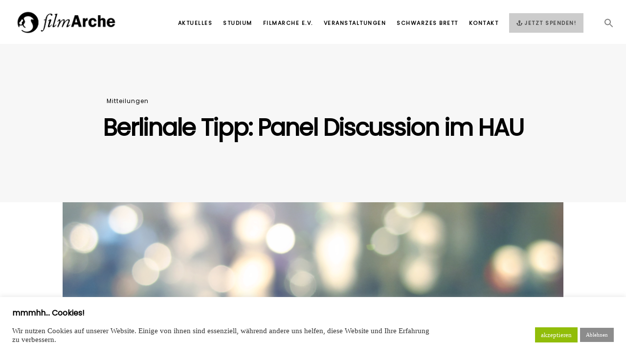

--- FILE ---
content_type: text/html; charset=UTF-8
request_url: https://www.filmarche.de/triff-filmemacherinnen-der-filmarche-auf-der-berlinale-meet-us-on-berlinale/
body_size: 43081
content:
<!doctype html>
<!--[if lt IE 10]>
<html class="ie9 no-js" lang="de">
<![endif]-->
<!--[if (gt IE 9)|!(IE)]><!-->

<html class="no-js" lang="de"> <!--<![endif]-->

	<head>
		<meta charset="UTF-8">
				<meta name='robots' content='index, follow, max-image-preview:large, max-snippet:-1, max-video-preview:-1' />

	<!-- This site is optimized with the Yoast SEO plugin v26.8 - https://yoast.com/product/yoast-seo-wordpress/ -->
	<title>Berlinale Tipp: Panel Discussion im HAU - filmArche</title>
	<link rel="canonical" href="https://www.filmarche.de/triff-filmemacherinnen-der-filmarche-auf-der-berlinale-meet-us-on-berlinale/" />
	<meta property="og:locale" content="de_DE" />
	<meta property="og:type" content="article" />
	<meta property="og:title" content="Berlinale Tipp: Panel Discussion im HAU - filmArche" />
	<meta property="og:description" content="Zusammen mit &quot;Touch Me Not&quot;, kam &quot;Coming Closer&quot;, ein Kurzfilm der filmArche ins Rampenlicht und wurde Teil einer ungewöhnlichen Distributionsstrategie" />
	<meta property="og:url" content="https://www.filmarche.de/triff-filmemacherinnen-der-filmarche-auf-der-berlinale-meet-us-on-berlinale/" />
	<meta property="og:site_name" content="filmArche" />
	<meta property="article:published_time" content="2019-02-07T11:17:38+00:00" />
	<meta property="article:modified_time" content="2019-02-09T17:50:28+00:00" />
	<meta property="og:image" content="https://www.filmarche.de/wp-content/uploads/2016/01/Bildschirmfoto-2016-03-03-um-16.34.36-1024x344.png" />
	<meta property="og:image:width" content="1024" />
	<meta property="og:image:height" content="344" />
	<meta property="og:image:type" content="image/png" />
	<meta name="author" content="Ann" />
	<meta name="twitter:card" content="summary_large_image" />
	<meta name="twitter:label1" content="Verfasst von" />
	<meta name="twitter:data1" content="Ann" />
	<meta name="twitter:label2" content="Geschätzte Lesezeit" />
	<meta name="twitter:data2" content="1 Minute" />
	<script type="application/ld+json" class="yoast-schema-graph">{"@context":"https://schema.org","@graph":[{"@type":"Article","@id":"https://www.filmarche.de/triff-filmemacherinnen-der-filmarche-auf-der-berlinale-meet-us-on-berlinale/#article","isPartOf":{"@id":"https://www.filmarche.de/triff-filmemacherinnen-der-filmarche-auf-der-berlinale-meet-us-on-berlinale/"},"author":{"name":"Ann","@id":"https://www.filmarche.de/#/schema/person/b9ad43767517f4da931e5ab434e3fa0b"},"headline":"Berlinale Tipp: Panel Discussion im HAU","datePublished":"2019-02-07T11:17:38+00:00","dateModified":"2019-02-09T17:50:28+00:00","mainEntityOfPage":{"@id":"https://www.filmarche.de/triff-filmemacherinnen-der-filmarche-auf-der-berlinale-meet-us-on-berlinale/"},"wordCount":192,"image":{"@id":"https://www.filmarche.de/triff-filmemacherinnen-der-filmarche-auf-der-berlinale-meet-us-on-berlinale/#primaryimage"},"thumbnailUrl":"https://www.filmarche.de/wp-content/uploads/2016/01/Bildschirmfoto-2016-03-03-um-16.34.36.png","articleSection":["Mitteilungen"],"inLanguage":"de"},{"@type":"WebPage","@id":"https://www.filmarche.de/triff-filmemacherinnen-der-filmarche-auf-der-berlinale-meet-us-on-berlinale/","url":"https://www.filmarche.de/triff-filmemacherinnen-der-filmarche-auf-der-berlinale-meet-us-on-berlinale/","name":"Berlinale Tipp: Panel Discussion im HAU - filmArche","isPartOf":{"@id":"https://www.filmarche.de/#website"},"primaryImageOfPage":{"@id":"https://www.filmarche.de/triff-filmemacherinnen-der-filmarche-auf-der-berlinale-meet-us-on-berlinale/#primaryimage"},"image":{"@id":"https://www.filmarche.de/triff-filmemacherinnen-der-filmarche-auf-der-berlinale-meet-us-on-berlinale/#primaryimage"},"thumbnailUrl":"https://www.filmarche.de/wp-content/uploads/2016/01/Bildschirmfoto-2016-03-03-um-16.34.36.png","datePublished":"2019-02-07T11:17:38+00:00","dateModified":"2019-02-09T17:50:28+00:00","author":{"@id":"https://www.filmarche.de/#/schema/person/b9ad43767517f4da931e5ab434e3fa0b"},"breadcrumb":{"@id":"https://www.filmarche.de/triff-filmemacherinnen-der-filmarche-auf-der-berlinale-meet-us-on-berlinale/#breadcrumb"},"inLanguage":"de","potentialAction":[{"@type":"ReadAction","target":["https://www.filmarche.de/triff-filmemacherinnen-der-filmarche-auf-der-berlinale-meet-us-on-berlinale/"]}]},{"@type":"ImageObject","inLanguage":"de","@id":"https://www.filmarche.de/triff-filmemacherinnen-der-filmarche-auf-der-berlinale-meet-us-on-berlinale/#primaryimage","url":"https://www.filmarche.de/wp-content/uploads/2016/01/Bildschirmfoto-2016-03-03-um-16.34.36.png","contentUrl":"https://www.filmarche.de/wp-content/uploads/2016/01/Bildschirmfoto-2016-03-03-um-16.34.36.png","width":2172,"height":730},{"@type":"BreadcrumbList","@id":"https://www.filmarche.de/triff-filmemacherinnen-der-filmarche-auf-der-berlinale-meet-us-on-berlinale/#breadcrumb","itemListElement":[{"@type":"ListItem","position":1,"name":"Home","item":"https://www.filmarche.de/"},{"@type":"ListItem","position":2,"name":"Berlinale Tipp: Panel Discussion im HAU"}]},{"@type":"WebSite","@id":"https://www.filmarche.de/#website","url":"https://www.filmarche.de/","name":"filmArche","description":"Die erste selbstorganisierte Filmschule Europas","potentialAction":[{"@type":"SearchAction","target":{"@type":"EntryPoint","urlTemplate":"https://www.filmarche.de/?s={search_term_string}"},"query-input":{"@type":"PropertyValueSpecification","valueRequired":true,"valueName":"search_term_string"}}],"inLanguage":"de"},{"@type":"Person","@id":"https://www.filmarche.de/#/schema/person/b9ad43767517f4da931e5ab434e3fa0b","name":"Ann","image":{"@type":"ImageObject","inLanguage":"de","@id":"https://www.filmarche.de/#/schema/person/image/","url":"https://secure.gravatar.com/avatar/8dc0b2f2b43ff24bb5f1adc3070a8e58354351b10ba02deb95637b6c61674660?s=96&d=mm&r=g","contentUrl":"https://secure.gravatar.com/avatar/8dc0b2f2b43ff24bb5f1adc3070a8e58354351b10ba02deb95637b6c61674660?s=96&d=mm&r=g","caption":"Ann"},"url":"https://www.filmarche.de/author/ann/"}]}</script>
	<!-- / Yoast SEO plugin. -->


<link rel='dns-prefetch' href='//meet.jit.si' />


<link rel="alternate" type="application/rss+xml" title="filmArche &raquo; Feed" href="https://www.filmarche.de/feed/" />
<link rel="alternate" title="oEmbed (JSON)" type="application/json+oembed" href="https://www.filmarche.de/wp-json/oembed/1.0/embed?url=https%3A%2F%2Fwww.filmarche.de%2Ftriff-filmemacherinnen-der-filmarche-auf-der-berlinale-meet-us-on-berlinale%2F" />
<link rel="alternate" title="oEmbed (XML)" type="text/xml+oembed" href="https://www.filmarche.de/wp-json/oembed/1.0/embed?url=https%3A%2F%2Fwww.filmarche.de%2Ftriff-filmemacherinnen-der-filmarche-auf-der-berlinale-meet-us-on-berlinale%2F&#038;format=xml" />
<meta name="viewport" content="width=device-width, initial-scale=1, maximum-scale=1, user-scalable=no">
<meta name="application-name" content="filmArche">
<style id='wp-img-auto-sizes-contain-inline-css' type='text/css'>
img:is([sizes=auto i],[sizes^="auto," i]){contain-intrinsic-size:3000px 1500px}
/*# sourceURL=wp-img-auto-sizes-contain-inline-css */
</style>
<link rel='stylesheet' id='acy_front_messages_css-css' href='https://www.filmarche.de/wp-content/plugins/acymailing/media/css/front/messages.min.css?v=1769081459&#038;ver=6.9' type='text/css' media='all' />
<link rel='stylesheet' id='sdm-styles-css' href='https://www.filmarche.de/wp-content/plugins/simple-download-monitor/css/sdm_wp_styles.css?ver=6.9' type='text/css' media='all' />
<style id='wp-emoji-styles-inline-css' type='text/css'>

	img.wp-smiley, img.emoji {
		display: inline !important;
		border: none !important;
		box-shadow: none !important;
		height: 1em !important;
		width: 1em !important;
		margin: 0 0.07em !important;
		vertical-align: -0.1em !important;
		background: none !important;
		padding: 0 !important;
	}
/*# sourceURL=wp-emoji-styles-inline-css */
</style>
<link rel='stylesheet' id='cookie-law-info-css' href='https://www.filmarche.de/wp-content/plugins/cookie-law-info/legacy/public/css/cookie-law-info-public.css?ver=3.4.0' type='text/css' media='all' />
<link rel='stylesheet' id='cookie-law-info-gdpr-css' href='https://www.filmarche.de/wp-content/plugins/cookie-law-info/legacy/public/css/cookie-law-info-gdpr.css?ver=3.4.0' type='text/css' media='all' />
<link rel='stylesheet' id='wp-job-manager-job-listings-css' href='https://www.filmarche.de/wp-content/plugins/wp-job-manager/assets/dist/css/job-listings.css?ver=598383a28ac5f9f156e4' type='text/css' media='all' />
<link rel='stylesheet' id='ivory-search-styles-css' href='https://www.filmarche.de/wp-content/plugins/add-search-to-menu/public/css/ivory-search.min.css?ver=5.5.14' type='text/css' media='all' />
<link rel='stylesheet' id='font-awesome-css' href='https://www.filmarche.de/wp-content/themes/fildisi/css/font-awesome.min.css?ver=6.4.2' type='text/css' media='all' />
<link rel='stylesheet' id='font-awesome-v4-shims-css' href='https://www.filmarche.de/wp-content/themes/fildisi/css/font-awesome-v4-shims.min.css?ver=6.4.2' type='text/css' media='all' />
<link rel='stylesheet' id='fildisi-eutf-theme-style-css' href='https://www.filmarche.de/wp-content/themes/fildisi/css/theme-style.css?ver=2.5.4' type='text/css' media='all' />
<link rel='stylesheet' id='fildisi-eutf-elements-css' href='https://www.filmarche.de/wp-content/themes/fildisi/css/elements.css?ver=2.5.4' type='text/css' media='all' />
<link rel='stylesheet' id='fildisi-eutf-custom-style-css' href='https://www.filmarche.de/wp-content/themes/fildisi/css/responsive.css?ver=2.5.4' type='text/css' media='all' />
<style id='fildisi-eutf-custom-style-inline-css' type='text/css'>
 body { font-size: 18px; font-family: Hind; font-weight: 400; line-height: 24px; letter-spacing: 0px; } #eut-header .eut-logo.eut-logo-text a { font-family: Poppins; font-weight: 700; font-style: normal; font-size: 36px; text-transform: none; letter-spacing: 0px; } .eut-main-menu .eut-wrapper > ul > li > a, .eut-main-menu .eut-wrapper > ul > li.megamenu > ul > li > a, .eut-toggle-hiddenarea .eut-label, .eut-main-menu .eut-wrapper > ul > li ul li.eut-goback a { font-family: Poppins; font-weight: 600; font-style: normal; font-size: 11px; text-transform: uppercase; letter-spacing: 1.5px; } .eut-slide-menu .eut-main-menu .eut-wrapper ul li.megamenu ul li:not(.eut-goback) > a, .eut-main-menu .eut-wrapper > ul > li ul li a, #eut-header .eut-shoppin-cart-content { font-family: Poppins; font-weight: 300; font-style: normal; font-size: 12px; text-transform: none; letter-spacing: 0px; } .eut-main-menu .eut-menu-description { font-family: Hind; font-weight: 300; font-style: normal; font-size: 11px; text-transform: none; letter-spacing: 0px; } #eut-hidden-menu .eut-hiddenarea-content .eut-menu > li > a, #eut-hidden-menu ul.eut-menu > li.megamenu > ul > li > a, #eut-hidden-menu ul.eut-menu > li ul li.eut-goback a { font-family: Poppins; font-weight: 600; font-style: normal; font-size: 30px; text-transform: capitalize; } #eut-hidden-menu.eut-slide-menu ul li.megamenu ul li:not(.eut-goback) > a, #eut-hidden-menu.eut-slide-menu ul li ul li:not(.eut-goback) > a, #eut-hidden-menu.eut-toggle-menu ul li.megamenu ul li > a, #eut-hidden-menu.eut-toggle-menu ul li ul li > a { font-family: Poppins; font-weight: 500; font-style: normal; font-size: 12px; text-transform: none; letter-spacing: 0px; } #eut-hidden-menu .eut-menu-description { font-family: Poppins; font-weight: 400; font-style: normal; font-size: 11px; text-transform: none; letter-spacing: 0px; } h1, .eut-h1, #eut-theme-wrapper .eut-modal .eut-search input[type='text'], .eut-dropcap span, p.eut-dropcap:first-letter { font-family: Poppins; font-weight: 600; font-style: normal; text-transform: none; font-size: 60px; line-height: 72px; letter-spacing: -2.5px; } h2, .eut-h2 { font-family: Poppins; font-weight: 600; font-style: normal; text-transform: none; font-size: 48px; line-height: 64px; letter-spacing: -2px; } h3, .eut-h3 { font-family: Poppins; font-weight: 600; font-style: normal; text-transform: none; font-size: 38px; line-height: 56px; letter-spacing: -1.5px; } h4, .eut-h4 { font-family: Poppins; font-weight: 600; font-style: normal; text-transform: none; font-size: 30px; line-height: 48px; letter-spacing: -1px; } h5, .eut-h5 { font-family: Poppins; font-weight: 600; font-style: normal; text-transform: none; font-size: 20px; line-height: 38px; letter-spacing: 0px; } h6, .eut-h6, .vc_tta.vc_general .vc_tta-panel-title, #eut-main-content .vc_tta.vc_general .vc_tta-tab > a { font-family: Poppins; font-weight: 600; font-style: normal; text-transform: none; font-size: 14px; line-height: 32px; letter-spacing: 0px; } #eut-page-title .eut-title, #eut-blog-title .eut-title, #eut-search-page-title .eut-title { font-family: Poppins; font-weight: 600; font-style: normal; font-size: 48px; text-transform: none; line-height: 64px; letter-spacing: -2px; } #eut-page-title .eut-description, #eut-blog-title .eut-description, #eut-blog-title .eut-description p, #eut-search-page-title .eut-description { font-family: Hind; font-weight: 400; font-style: normal; font-size: 24px; text-transform: none; line-height: 36px; letter-spacing: 0px; } #eut-post-title .eut-title-categories { font-family: Poppins; font-weight: 300; font-style: normal; font-size: 12px; text-transform: none; line-height: 24px; letter-spacing: 1px; } #eut-post-title .eut-post-meta, #eut-post-title .eut-post-meta li{ font-family: Poppins; font-weight: 400; font-style: normal; font-size: 12px; text-transform: capitalize; line-height: 24px; letter-spacing: 1px; } .eut-single-simple-title { font-family: Poppins; font-weight: 300; font-style: normal; font-size: 36px; text-transform: none; line-height: 56px; letter-spacing: 0px; } #eut-post-title .eut-title { font-family: Poppins; font-weight: 600; font-style: normal; font-size: 48px; text-transform: none; line-height: 64px; letter-spacing: -2px; } #eut-post-title .eut-description { font-family: Hind; font-weight: 400; font-style: normal; font-size: 24px; text-transform: none; line-height: 36px; letter-spacing: 1px; } #eut-portfolio-title .eut-title { font-family: Poppins; font-weight: 600; font-style: normal; font-size: 48px; text-transform: none; line-height: 64px; letter-spacing: -2px; } #eut-portfolio-title .eut-description { font-family: Hind; font-weight: 400; font-style: normal; font-size: 24px; text-transform: none; line-height: 36px; letter-spacing: 0px; } #eut-forum-title .eut-title { font-family: Poppins; font-weight: 700; font-style: normal; font-size: 48px; text-transform: none; line-height: 60px; letter-spacing: 0px; } .eut-product-area .product_title { font-family: Poppins; font-weight: 600; font-style: normal; font-size: 38px; text-transform: none; line-height: 48px; letter-spacing: -2px; } #eut-entry-summary .eut-short-description p { font-family: Hind; font-weight: 400; font-style: normal; font-size: 16px; text-transform: none; line-height: 32px; letter-spacing: 0px; } #eut-product-title .eut-title, #eut-product-tax-title .eut-title, .woocommerce-page #eut-page-title .eut-title { font-family: Poppins; font-weight: 600; font-style: normal; font-size: 48px; text-transform: none; line-height: 64px; letter-spacing: -2px; } #eut-product-title .eut-description, #eut-product-tax-title .eut-description, #eut-product-tax-title .eut-description p, .woocommerce-page #eut-page-title .eut-description { font-family: Hind; font-weight: 400; font-style: normal; font-size: 24px; text-transform: none; line-height: 36px; letter-spacing: 0px; } #eut-feature-section .eut-subheading { font-family: Poppins; font-weight: 400; font-style: normal; font-size: 16px; text-transform: uppercase; line-height: 18px; letter-spacing: 1.5px; } #eut-feature-section .eut-title { font-family: Poppins; font-weight: 600; font-style: normal; font-size: 48px; text-transform: none; line-height: 64px; letter-spacing: -2px; } #eut-feature-section .eut-description { font-family: Hind; font-weight: 400; font-style: normal; font-size: 24px; text-transform: none; line-height: 36px; letter-spacing: 0px; } #eut-event-title .eut-title, #eut-event-tax-title .eut-title { font-family: Poppins; font-weight: 700; font-style: normal; font-size: 60px; text-transform: none; line-height: 72px; letter-spacing: 0px; } #eut-event-title .eut-description, #eut-event-tax-title .eut-description, #eut-event-tax-title .eut-description p { font-family: "Hind Siliguri"; font-weight: 400; font-style: normal; font-size: 20px; text-transform: none; line-height: 30px; letter-spacing: 0px; } #eut-feature-section.eut-fullscreen .eut-subheading { font-family: Poppins; font-weight: 400; font-style: normal; font-size: 16px; text-transform: uppercase; line-height: 18px; letter-spacing: 0px; } #eut-feature-section.eut-fullscreen .eut-title { font-family: Poppins; font-weight: 300; font-style: normal; font-size: 72px; text-transform: none; line-height: 96px; letter-spacing: 0px; } #eut-feature-section.eut-fullscreen .eut-description { font-family: Hind; font-weight: 400; font-style: normal; font-size: 24px; text-transform: none; line-height: 36px; letter-spacing: 0px; } .eut-leader-text, .eut-leader-text p, p.eut-leader-text, .eut-quote-text, blockquote p { font-family: Hind; font-weight: 300; font-style: normal; font-size: 20px; text-transform: none; line-height: 36px; letter-spacing: 0px; } .eut-subtitle, .eut-subtitle p, .eut-subtitle-text { font-family: Poppins; font-weight: 300; font-style: normal; font-size: 16px; text-transform: uppercase; line-height: 24px; letter-spacing: 2px; } .eut-small-text, span.wpcf7-not-valid-tip, div.wpcf7-mail-sent-ok, div.wpcf7-validation-errors, .eut-post-meta-wrapper .eut-categories li { font-family: Poppins; font-weight: 400; font-style: normal; font-size: 10px; text-transform: uppercase; letter-spacing: 1px; } .eut-link-text, .eut-btn, input[type='submit'], input[type='reset'], input[type='button'], button:not(.mfp-arrow):not(.eut-search-btn), #eut-header .eut-shoppin-cart-content .total, #eut-header .eut-shoppin-cart-content .button, #cancel-comment-reply-link, .eut-anchor-menu .eut-anchor-wrapper .eut-container > ul > li > a, .eut-anchor-menu .eut-anchor-wrapper .eut-container ul.sub-menu li a, h3#reply-title { font-family: Poppins !important; font-weight: 600 !important; font-style: normal; font-size: 12px !important; text-transform: uppercase; letter-spacing: 0px; } .eut-btn.eut-btn-extrasmall, .widget.woocommerce button[type='submit'] { font-size: 8px !important; } .eut-btn.eut-btn-small { font-size: 10px !important; } .eut-btn.eut-btn-large { font-size: 14px !important; } .eut-btn.eut-btn-extralarge { font-size: 16px !important; } .eut-widget-title { font-family: Poppins; font-weight: 600; font-style: normal; font-size: 14px; text-transform: capitalize; line-height: 32px; letter-spacing: 0px; } .widget, .widgets, .widget p { font-family: Hind; font-weight: 400; font-style: normal; font-size: 14px; text-transform: none; line-height: 28px; letter-spacing: 0px; } .single-post #eut-single-content, .single-product #tab-description, .single-tribe_events #eut-single-content { font-size: 16px; font-family: Hind; font-weight: 300; line-height: 30px; letter-spacing: 0px; } .eut-custom-font-1, #eut-feature-section .eut-subheading.eut-custom-font-1, #eut-feature-section.eut-fullscreen .eut-subheading.eut-custom-font-1, #eut-feature-section .eut-title.eut-custom-font-1, #eut-feature-section.eut-fullscreen .eut-title.eut-custom-font-1, #eut-feature-section .eut-description.eut-custom-font-1, #eut-feature-section.eut-fullscreen .eut-description.eut-custom-font-1 { font-family: Arial, Helvetica, sans-serif; font-weight: normal; font-style: normal; text-transform: none; letter-spacing: 0px; } .eut-custom-font-2, #eut-feature-section .eut-subheading.eut-custom-font-2, #eut-feature-section.eut-fullscreen .eut-subheading.eut-custom-font-2, #eut-feature-section .eut-title.eut-custom-font-2, #eut-feature-section.eut-fullscreen .eut-title.eut-custom-font-2, #eut-feature-section .eut-description.eut-custom-font-2, #eut-feature-section.eut-fullscreen .eut-description.eut-custom-font-2 { font-family: Arial, Helvetica, sans-serif; font-weight: normal; font-style: normal; text-transform: none; letter-spacing: 0px; } .eut-custom-font-3, #eut-feature-section .eut-subheading.eut-custom-font-3, #eut-feature-section.eut-fullscreen .eut-subheading.eut-custom-font-3, #eut-feature-section .eut-title.eut-custom-font-3, #eut-feature-section.eut-fullscreen .eut-title.eut-custom-font-3, #eut-feature-section .eut-description.eut-custom-font-3, #eut-feature-section.eut-fullscreen .eut-description.eut-custom-font-3 { font-family: Arial, Helvetica, sans-serif; font-weight: normal; font-style: normal; text-transform: none; letter-spacing: 0px; } .eut-custom-font-4, #eut-feature-section .eut-subheading.eut-custom-font-4, #eut-feature-section.eut-fullscreen .eut-subheading.eut-custom-font-4, #eut-feature-section .eut-title.eut-custom-font-4, #eut-feature-section.eut-fullscreen .eut-title.eut-custom-font-4, #eut-feature-section .eut-description.eut-custom-font-4, #eut-feature-section.eut-fullscreen .eut-description.eut-custom-font-4 { font-family: Arial, Helvetica, sans-serif; font-weight: normal; font-style: normal; text-transform: none; letter-spacing: 0px; } .eut-blog-leader .eut-post-list .eut-post-content p { max-height: 48px; } @media only screen and (min-width: 1201px) and (max-width: 1440px) { } @media only screen and (min-width: 960px) and (max-width: 1200px) { h1,.eut-h1,#eut-theme-wrapper .eut-modal .eut-search input[type="text"],.eut-dropcap span,p.eut-dropcap:first-letter { font-size: 54px; line-height: 1.2em; } .eut-h1.eut-heading-120 { font-size: 47px; } .eut-h1.eut-heading-140 { font-size: 47px; } .eut-h1.eut-heading-160 { font-size: 47px; } .eut-h1.eut-heading-180 { font-size: 47px; } .eut-h1.eut-heading-200 { font-size: 39px; } .eut-h1.eut-heading-250 { font-size: 32px; } .eut-h1.eut-heading-300 { font-size: 32px; } h2,.eut-h2 { font-size: 43px; line-height: 1.33em; } .eut-h2.eut-heading-120 { font-size: 38px; } .eut-h2.eut-heading-140 { font-size: 38px; } .eut-h2.eut-heading-160 { font-size: 38px; } .eut-h2.eut-heading-180 { font-size: 38px; } .eut-h2.eut-heading-200 { font-size: 31px; } .eut-h2.eut-heading-250 { font-size: 25px; } .eut-h2.eut-heading-300 { font-size: 25px; } h3,.eut-h3 { font-size: 34px; line-height: 1.47em; } .eut-h3.eut-heading-120 { font-size: 30px; } .eut-h3.eut-heading-140 { font-size: 30px; } .eut-h3.eut-heading-160 { font-size: 30px; } .eut-h3.eut-heading-180 { font-size: 30px; } .eut-h3.eut-heading-200 { font-size: 24px; } .eut-h3.eut-heading-250 { font-size: 20px; } .eut-h3.eut-heading-300 { font-size: 20px; } h4,.eut-h4 { font-size: 27px; line-height: 1.6em; } .eut-h4.eut-heading-120 { font-size: 23px; } .eut-h4.eut-heading-140 { font-size: 23px; } .eut-h4.eut-heading-160 { font-size: 23px; } .eut-h4.eut-heading-180 { font-size: 23px; } .eut-h4.eut-heading-200 { font-size: 19px; } .eut-h4.eut-heading-250 { font-size: 16px; } .eut-h4.eut-heading-300 { font-size: 16px; } h5,.eut-h5 { font-size: 18px; line-height: 1.9em; } .eut-h5.eut-heading-120 { font-size: 16px; } .eut-h5.eut-heading-140 { font-size: 16px; } .eut-h5.eut-heading-160 { font-size: 16px; } .eut-h5.eut-heading-180 { font-size: 16px; } .eut-h5.eut-heading-200 { font-size: 13px; } .eut-h5.eut-heading-250 { font-size: 11px; } .eut-h5.eut-heading-300 { font-size: 11px; } .eut-h6.eut-heading-160 { font-size: 11px; } .eut-h6.eut-heading-180 { font-size: 11px; } .eut-h6.eut-heading-200 { font-size: 9px; } .eut-h6.eut-heading-250 { font-size: 7px; } .eut-h6.eut-heading-300 { font-size: 7px; } #eut-page-title .eut-title,#eut-blog-title .eut-title,#eut-search-page-title .eut-title { font-size: 43px; line-height: 1.33em; } #eut-post-title .eut-title { font-size: 43px; line-height: 1.33em; } .eut-single-simple-title { font-size: 32px; line-height: 1.56em; } #eut-portfolio-title .eut-title { font-size: 43px; line-height: 1.33em; } #eut-forum-title .eut-title { font-size: 43px; line-height: 1.25em; } .eut-product-area .product_title { font-size: 34px; line-height: 1.26em; } #eut-product-title .eut-title,#eut-product-tax-title .eut-title,.woocommerce-page #eut-page-title .eut-title { font-size: 43px; line-height: 1.33em; } #eut-event-title .eut-title,#eut-event-tax-title .eut-title { font-size: 54px; line-height: 1.2em; } #eut-feature-section .eut-title { font-size: 43px; line-height: 1.33em; } #eut-feature-section.eut-fullscreen .eut-title { font-size: 65px; line-height: 1.33em; } #eut-feature-section.eut-fullscreen .eut-description { font-size: 22px; line-height: 1.5em; } #eut-page-title .eut-description,#eut-blog-title .eut-description,#eut-blog-title .eut-description p,#eut-search-page-title .eut-description { font-size: 22px; line-height: 1.5em; } #eut-post-title .eut-description { font-size: 22px; line-height: 1.5em; } #eut-entry-summary .eut-short-description p { font-size: 14px; line-height: 2em; } #eut-product-title .eut-description,#eut-product-tax-title .eut-description,#eut-product-tax-title .eut-description p,.woocommerce-page #eut-page-title .eut-description { font-size: 22px; line-height: 1.5em; } #eut-event-title .eut-description,#eut-event-tax-title .eut-description,#eut-event-tax-title .eut-description p { font-size: 18px; line-height: 1.5em; } #eut-feature-section .eut-subheading { font-size: 14px; line-height: 1.13em; } #eut-feature-section.eut-fullscreen .eut-subheading { font-size: 14px; line-height: 1.13em; } #eut-feature-section .eut-description { font-size: 22px; line-height: 1.5em; } .eut-leader-text,.eut-leader-text p,p.eut-leader-text,.eut-quote-text,blockquote p { font-size: 18px; line-height: 1.8em; } .eut-subtitle,.eut-subtitle-text { font-size: 14px; line-height: 1.5em; } #eut-hidden-menu .eut-hiddenarea-content .eut-menu > li > a,#eut-hidden-menu ul.eut-menu > li.megamenu > ul > li > a,#eut-hidden-menu ul.eut-menu > li ul li.eut-goback a { font-size: 27px; line-height: 1.07em; } } @media only screen and (min-width: 768px) and (max-width: 959px) { h1,.eut-h1,#eut-theme-wrapper .eut-modal .eut-search input[type="text"],.eut-dropcap span,p.eut-dropcap:first-letter { font-size: 48px; line-height: 1.2em; } .eut-h1.eut-heading-120 { font-size: 42px; } .eut-h1.eut-heading-140 { font-size: 42px; } .eut-h1.eut-heading-160 { font-size: 42px; } .eut-h1.eut-heading-180 { font-size: 42px; } .eut-h1.eut-heading-200 { font-size: 34px; } .eut-h1.eut-heading-250 { font-size: 28px; } .eut-h1.eut-heading-300 { font-size: 28px; } h2,.eut-h2 { font-size: 38px; line-height: 1.33em; } .eut-h2.eut-heading-120 { font-size: 33px; } .eut-h2.eut-heading-140 { font-size: 33px; } .eut-h2.eut-heading-160 { font-size: 33px; } .eut-h2.eut-heading-180 { font-size: 33px; } .eut-h2.eut-heading-200 { font-size: 27px; } .eut-h2.eut-heading-250 { font-size: 23px; } .eut-h2.eut-heading-300 { font-size: 23px; } h3,.eut-h3 { font-size: 30px; line-height: 1.47em; } .eut-h3.eut-heading-120 { font-size: 26px; } .eut-h3.eut-heading-140 { font-size: 26px; } .eut-h3.eut-heading-160 { font-size: 26px; } .eut-h3.eut-heading-180 { font-size: 26px; } .eut-h3.eut-heading-200 { font-size: 22px; } .eut-h3.eut-heading-250 { font-size: 18px; } .eut-h3.eut-heading-300 { font-size: 18px; } h4,.eut-h4 { font-size: 24px; line-height: 1.6em; } .eut-h4.eut-heading-120 { font-size: 21px; } .eut-h4.eut-heading-140 { font-size: 21px; } .eut-h4.eut-heading-160 { font-size: 21px; } .eut-h4.eut-heading-180 { font-size: 21px; } .eut-h4.eut-heading-200 { font-size: 17px; } .eut-h4.eut-heading-250 { font-size: 14px; } .eut-h4.eut-heading-300 { font-size: 14px; } h5,.eut-h5 { font-size: 16px; line-height: 1.9em; } .eut-h5.eut-heading-120 { font-size: 14px; } .eut-h5.eut-heading-140 { font-size: 14px; } .eut-h5.eut-heading-160 { font-size: 14px; } .eut-h5.eut-heading-180 { font-size: 14px; } .eut-h5.eut-heading-200 { font-size: 11px; } .eut-h5.eut-heading-250 { font-size: 9px; } .eut-h5.eut-heading-300 { font-size: 9px; } .eut-h6.eut-heading-160 { font-size: 10px; } .eut-h6.eut-heading-180 { font-size: 10px; } .eut-h6.eut-heading-200 { font-size: 8px; } .eut-h6.eut-heading-250 { font-size: 7px; } .eut-h6.eut-heading-300 { font-size: 7px; } #eut-page-title .eut-title,#eut-blog-title .eut-title,#eut-search-page-title .eut-title { font-size: 41px; line-height: 1.33em; } #eut-post-title .eut-title { font-size: 41px; line-height: 1.33em; } .eut-single-simple-title { font-size: 31px; line-height: 1.56em; } #eut-portfolio-title .eut-title { font-size: 41px; line-height: 1.33em; } #eut-forum-title .eut-title { font-size: 41px; line-height: 1.25em; } .eut-product-area .product_title { font-size: 32px; line-height: 1.26em; } #eut-product-title .eut-title,#eut-product-tax-title .eut-title,.woocommerce-page #eut-page-title .eut-title { font-size: 41px; line-height: 1.33em; } #eut-event-title .eut-title,#eut-event-tax-title .eut-title { font-size: 51px; line-height: 1.2em; } #eut-feature-section .eut-title { font-size: 41px; line-height: 1.33em; } #eut-feature-section.eut-fullscreen .eut-title { font-size: 61px; line-height: 1.33em; } #eut-feature-section.eut-fullscreen .eut-description { font-size: 20px; line-height: 1.5em; } #eut-page-title .eut-description,#eut-blog-title .eut-description,#eut-blog-title .eut-description p,#eut-search-page-title .eut-description { font-size: 19px; line-height: 1.5em; } #eut-post-title .eut-description { font-size: 19px; line-height: 1.5em; } #eut-entry-summary .eut-short-description p { font-size: 13px; line-height: 2em; } #eut-product-title .eut-description,#eut-product-tax-title .eut-description,#eut-product-tax-title .eut-description p,.woocommerce-page #eut-page-title .eut-description { font-size: 19px; line-height: 1.5em; } #eut-event-title .eut-description,#eut-event-tax-title .eut-description,#eut-event-tax-title .eut-description p { font-size: 16px; line-height: 1.5em; } #eut-feature-section .eut-subheading { font-size: 13px; line-height: 1.13em; } #eut-feature-section.eut-fullscreen .eut-subheading { font-size: 13px; line-height: 1.13em; } #eut-feature-section .eut-description { font-size: 19px; line-height: 1.5em; } .eut-leader-text,.eut-leader-text p,p.eut-leader-text,.eut-quote-text,blockquote p { font-size: 16px; line-height: 1.8em; } .eut-subtitle,.eut-subtitle-text { font-size: 13px; line-height: 1.5em; } #eut-hidden-menu .eut-hiddenarea-content .eut-menu > li > a,#eut-hidden-menu ul.eut-menu > li.megamenu > ul > li > a,#eut-hidden-menu ul.eut-menu > li ul li.eut-goback a { font-size: 24px; line-height: 1.07em; } } @media only screen and (max-width: 767px) { h1,.eut-h1,#eut-theme-wrapper .eut-modal .eut-search input[type="text"],.eut-dropcap span,p.eut-dropcap:first-letter { font-size: 42px; line-height: 1.2em; } .eut-h1.eut-heading-120 { font-size: 37px; } .eut-h1.eut-heading-140 { font-size: 37px; } .eut-h1.eut-heading-160 { font-size: 37px; } .eut-h1.eut-heading-180 { font-size: 37px; } .eut-h1.eut-heading-200 { font-size: 30px; } .eut-h1.eut-heading-250 { font-size: 25px; } .eut-h1.eut-heading-300 { font-size: 25px; } h2,.eut-h2 { font-size: 34px; line-height: 1.33em; } .eut-h2.eut-heading-120 { font-size: 29px; } .eut-h2.eut-heading-140 { font-size: 29px; } .eut-h2.eut-heading-160 { font-size: 29px; } .eut-h2.eut-heading-180 { font-size: 29px; } .eut-h2.eut-heading-200 { font-size: 24px; } .eut-h2.eut-heading-250 { font-size: 20px; } .eut-h2.eut-heading-300 { font-size: 20px; } h3,.eut-h3 { font-size: 27px; line-height: 1.47em; } .eut-h3.eut-heading-120 { font-size: 23px; } .eut-h3.eut-heading-140 { font-size: 23px; } .eut-h3.eut-heading-160 { font-size: 23px; } .eut-h3.eut-heading-180 { font-size: 23px; } .eut-h3.eut-heading-200 { font-size: 19px; } .eut-h3.eut-heading-250 { font-size: 16px; } .eut-h3.eut-heading-300 { font-size: 16px; } h4,.eut-h4 { font-size: 21px; line-height: 1.6em; } .eut-h4.eut-heading-120 { font-size: 18px; } .eut-h4.eut-heading-140 { font-size: 18px; } .eut-h4.eut-heading-160 { font-size: 18px; } .eut-h4.eut-heading-180 { font-size: 18px; } .eut-h4.eut-heading-200 { font-size: 15px; } .eut-h4.eut-heading-250 { font-size: 12px; } .eut-h4.eut-heading-300 { font-size: 12px; } h5,.eut-h5 { font-size: 14px; line-height: 1.9em; } .eut-h5.eut-heading-120 { font-size: 12px; } .eut-h5.eut-heading-140 { font-size: 12px; } .eut-h5.eut-heading-160 { font-size: 12px; } .eut-h5.eut-heading-180 { font-size: 12px; } .eut-h5.eut-heading-200 { font-size: 10px; } .eut-h5.eut-heading-250 { font-size: 8px; } .eut-h5.eut-heading-300 { font-size: 8px; } .eut-h6.eut-heading-160 { font-size: 9px; } .eut-h6.eut-heading-180 { font-size: 9px; } .eut-h6.eut-heading-200 { font-size: 7px; } .eut-h6.eut-heading-250 { font-size: 6px; } .eut-h6.eut-heading-300 { font-size: 6px; } #eut-page-title .eut-title,#eut-blog-title .eut-title,#eut-search-page-title .eut-title { font-size: 29px; line-height: 1.33em; } #eut-post-title .eut-title { font-size: 29px; line-height: 1.33em; } .eut-single-simple-title { font-size: 22px; line-height: 1.56em; } #eut-portfolio-title .eut-title { font-size: 29px; line-height: 1.33em; } #eut-forum-title .eut-title { font-size: 29px; line-height: 1.25em; } .eut-product-area .product_title { font-size: 23px; line-height: 1.26em; } #eut-product-title .eut-title,#eut-product-tax-title .eut-title,.woocommerce-page #eut-page-title .eut-title { font-size: 29px; line-height: 1.33em; } #eut-event-title .eut-title,#eut-event-tax-title .eut-title { font-size: 36px; line-height: 1.2em; } #eut-feature-section .eut-title { font-size: 29px; line-height: 1.33em; } #eut-feature-section.eut-fullscreen .eut-title { font-size: 43px; line-height: 1.33em; } #eut-feature-section.eut-fullscreen .eut-description { font-size: 14px; line-height: 1.5em; } #eut-page-title .eut-description,#eut-blog-title .eut-description,#eut-blog-title .eut-description p,#eut-search-page-title .eut-description { font-size: 19px; line-height: 1.5em; } #eut-post-title .eut-description { font-size: 19px; line-height: 1.5em; } #eut-entry-summary .eut-short-description p { font-size: 13px; line-height: 2em; } #eut-product-title .eut-description,#eut-product-tax-title .eut-description,#eut-product-tax-title .eut-description p,.woocommerce-page #eut-page-title .eut-description { font-size: 19px; line-height: 1.5em; } #eut-event-title .eut-description,#eut-event-tax-title .eut-description,#eut-event-tax-title .eut-description p { font-size: 16px; line-height: 1.5em; } #eut-feature-section .eut-subheading { font-size: 13px; line-height: 1.13em; } #eut-feature-section.eut-fullscreen .eut-subheading { font-size: 13px; line-height: 1.13em; } #eut-feature-section .eut-description { font-size: 19px; line-height: 1.5em; } .eut-leader-text,.eut-leader-text p,p.eut-leader-text,.eut-quote-text,blockquote p { font-size: 16px; line-height: 1.8em; } .eut-subtitle,.eut-subtitle-text { font-size: 13px; line-height: 1.5em; } #eut-hidden-menu .eut-hiddenarea-content .eut-menu > li > a,#eut-hidden-menu ul.eut-menu > li.megamenu > ul > li > a,#eut-hidden-menu ul.eut-menu > li ul li.eut-goback a { font-size: 24px; line-height: 1.07em; } } @media print { h1,.eut-h1,#eut-theme-wrapper .eut-modal .eut-search input[type="text"],.eut-dropcap span,p.eut-dropcap:first-letter { font-size: 42px; line-height: 1.2em; } .eut-h1.eut-heading-120 { font-size: 37px; } .eut-h1.eut-heading-140 { font-size: 37px; } .eut-h1.eut-heading-160 { font-size: 37px; } .eut-h1.eut-heading-180 { font-size: 37px; } .eut-h1.eut-heading-200 { font-size: 30px; } .eut-h1.eut-heading-250 { font-size: 25px; } .eut-h1.eut-heading-300 { font-size: 25px; } h2,.eut-h2 { font-size: 34px; line-height: 1.33em; } .eut-h2.eut-heading-120 { font-size: 29px; } .eut-h2.eut-heading-140 { font-size: 29px; } .eut-h2.eut-heading-160 { font-size: 29px; } .eut-h2.eut-heading-180 { font-size: 29px; } .eut-h2.eut-heading-200 { font-size: 24px; } .eut-h2.eut-heading-250 { font-size: 20px; } .eut-h2.eut-heading-300 { font-size: 20px; } h3,.eut-h3 { font-size: 27px; line-height: 1.47em; } .eut-h3.eut-heading-120 { font-size: 23px; } .eut-h3.eut-heading-140 { font-size: 23px; } .eut-h3.eut-heading-160 { font-size: 23px; } .eut-h3.eut-heading-180 { font-size: 23px; } .eut-h3.eut-heading-200 { font-size: 19px; } .eut-h3.eut-heading-250 { font-size: 16px; } .eut-h3.eut-heading-300 { font-size: 16px; } h4,.eut-h4 { font-size: 21px; line-height: 1.6em; } .eut-h4.eut-heading-120 { font-size: 18px; } .eut-h4.eut-heading-140 { font-size: 18px; } .eut-h4.eut-heading-160 { font-size: 18px; } .eut-h4.eut-heading-180 { font-size: 18px; } .eut-h4.eut-heading-200 { font-size: 15px; } .eut-h4.eut-heading-250 { font-size: 12px; } .eut-h4.eut-heading-300 { font-size: 12px; } h5,.eut-h5 { font-size: 14px; line-height: 1.9em; } .eut-h5.eut-heading-120 { font-size: 12px; } .eut-h5.eut-heading-140 { font-size: 12px; } .eut-h5.eut-heading-160 { font-size: 12px; } .eut-h5.eut-heading-180 { font-size: 12px; } .eut-h5.eut-heading-200 { font-size: 10px; } .eut-h5.eut-heading-250 { font-size: 8px; } .eut-h5.eut-heading-300 { font-size: 8px; } .eut-h6.eut-heading-160 { font-size: 9px; } .eut-h6.eut-heading-180 { font-size: 9px; } .eut-h6.eut-heading-200 { font-size: 7px; } .eut-h6.eut-heading-250 { font-size: 6px; } .eut-h6.eut-heading-300 { font-size: 6px; } #eut-page-title .eut-title,#eut-blog-title .eut-title,#eut-search-page-title .eut-title { font-size: 29px; line-height: 1.33em; } #eut-post-title .eut-title { font-size: 29px; line-height: 1.33em; } .eut-single-simple-title { font-size: 22px; line-height: 1.56em; } #eut-portfolio-title .eut-title { font-size: 29px; line-height: 1.33em; } #eut-forum-title .eut-title { font-size: 29px; line-height: 1.25em; } .eut-product-area .product_title { font-size: 23px; line-height: 1.26em; } #eut-product-title .eut-title,#eut-product-tax-title .eut-title,.woocommerce-page #eut-page-title .eut-title { font-size: 29px; line-height: 1.33em; } #eut-event-title .eut-title,#eut-event-tax-title .eut-title { font-size: 36px; line-height: 1.2em; } #eut-feature-section .eut-title { font-size: 29px; line-height: 1.33em; } #eut-feature-section.eut-fullscreen .eut-title { font-size: 43px; line-height: 1.33em; } #eut-feature-section.eut-fullscreen .eut-description { font-size: 14px; line-height: 1.5em; } #eut-page-title .eut-description,#eut-blog-title .eut-description,#eut-blog-title .eut-description p,#eut-search-page-title .eut-description { font-size: 19px; line-height: 1.5em; } #eut-post-title .eut-description { font-size: 19px; line-height: 1.5em; } #eut-entry-summary .eut-short-description p { font-size: 13px; line-height: 2em; } #eut-product-title .eut-description,#eut-product-tax-title .eut-description,#eut-product-tax-title .eut-description p,.woocommerce-page #eut-page-title .eut-description { font-size: 19px; line-height: 1.5em; } #eut-event-title .eut-description,#eut-event-tax-title .eut-description,#eut-event-tax-title .eut-description p { font-size: 16px; line-height: 1.5em; } #eut-feature-section .eut-subheading { font-size: 13px; line-height: 1.13em; } #eut-feature-section.eut-fullscreen .eut-subheading { font-size: 13px; line-height: 1.13em; } #eut-feature-section .eut-description { font-size: 19px; line-height: 1.5em; } .eut-leader-text,.eut-leader-text p,p.eut-leader-text,.eut-quote-text,blockquote p { font-size: 16px; line-height: 1.8em; } .eut-subtitle,.eut-subtitle-text { font-size: 13px; line-height: 1.5em; } #eut-hidden-menu .eut-hiddenarea-content .eut-menu > li > a,#eut-hidden-menu ul.eut-menu > li.megamenu > ul > li > a,#eut-hidden-menu ul.eut-menu > li ul li.eut-goback a { font-size: 24px; line-height: 1.07em; } } 
 a { color: #000000; } a:hover { color: #00aeef; } .eut-container, #disqus_thread, #eut-content.eut-left-sidebar .eut-content-wrapper, #eut-content.eut-right-sidebar .eut-content-wrapper { max-width: 1170px; } @media only screen and (max-width: 1230px) { .eut-container, #disqus_thread, #eut-content.eut-left-sidebar .eut-content-wrapper, #eut-content.eut-right-sidebar .eut-content-wrapper { width: 90%; max-width: 1170px; } } @media only screen and (min-width: 960px) { #eut-theme-wrapper.eut-header-side .eut-container, #eut-theme-wrapper.eut-header-side #eut-content.eut-left-sidebar .eut-content-wrapper, #eut-theme-wrapper.eut-header-side #eut-content.eut-right-sidebar .eut-content-wrapper { width: 90%; max-width: 1170px; } } body.eut-boxed #eut-theme-wrapper { width: 100%; max-width: 1220px; } .eut-body.eut-boxed #eut-header.eut-fixed #eut-main-header, .eut-body.eut-boxed #eut-fildisi-sticky-header, .eut-body.eut-boxed .eut-anchor-menu .eut-anchor-wrapper.eut-sticky, .eut-body.eut-boxed #eut-footer.eut-fixed-footer, .eut-body.eut-boxed #eut-top-bar.eut-fixed .eut-wrapper { max-width: 1220px; } @media only screen and (max-width: 1200px) { .eut-body.eut-boxed #eut-header.eut-sticky-header #eut-main-header.eut-header-default, .eut-body.eut-boxed #eut-header.eut-fixed #eut-main-header { max-width: 90%; } .eut-body.eut-boxed #eut-top-bar.eut-fixed .eut-wrapper { max-width: 90%; } } .single-post #eut-content:not(.eut-right-sidebar):not(.eut-left-sidebar) .eut-container { max-width: 1170px; } #eut-top-bar .eut-wrapper { padding-top: 15px; padding-bottom: 15px; } #eut-top-bar .eut-wrapper, #eut-top-bar .eut-language > li > ul, #eut-top-bar .eut-top-bar-menu ul.sub-menu { background-color: #ffffff; color: #000000; } #eut-top-bar a { color: #000000; } #eut-top-bar a:hover { color: #000000; } #eut-main-header { background-color: rgba(255,255,255,1); } #eut-main-header.eut-transparent, #eut-main-header.eut-light, #eut-main-header.eut-dark { background-color: transparent; } #eut-main-header.eut-header-default, .eut-header-elements { border-color: rgba(0,0,0,0); } .eut-logo-text a, #eut-header .eut-main-menu .eut-wrapper > ul > li > a, .eut-header-element > a, .eut-header-element .eut-purchased-items { color: #000000; } .eut-hidden-menu-btn a .eut-item:not(.eut-with-text) span { background-color: #000000; } .eut-logo-text a:hover, #eut-header .eut-main-menu .eut-wrapper > ul > li.eut-current > a, #eut-header .eut-main-menu .eut-wrapper > ul > li.current-menu-item > a, #eut-header .eut-main-menu .eut-wrapper > ul > li.current-menu-ancestor > a, #eut-header .eut-main-menu .eut-wrapper > ul > li:hover > a, .eut-header-element > a:hover { color: #00aeef; } #eut-header .eut-main-menu.eut-menu-type-button .eut-wrapper > ul > li.current-menu-item > a span, #eut-header .eut-main-menu.eut-menu-type-button .eut-wrapper > ul > li.current-menu-ancestor > a span { border-color: #eef1f6; } #eut-header .eut-main-menu.eut-menu-type-button .eut-wrapper > ul > li:hover > a span, #eut-header .eut-main-menu.eut-menu-type-button .eut-wrapper > ul > li.active > a span { border-color: #00aeef; } #eut-header .eut-main-menu.eut-menu-type-underline .eut-wrapper > ul > li > a .eut-item:after { background-color: #eef1f6; } #eut-header .eut-main-menu.eut-menu-type-underline .eut-wrapper > ul > li:hover > a .eut-item:after, #eut-header .eut-main-menu.eut-menu-type-underline .eut-wrapper > ul > li.active > a .eut-item:after { background-color: #00aeef; } #eut-header .eut-main-menu .eut-wrapper > ul > li ul { background-color: #ffffff; } #eut-header .eut-main-menu .eut-wrapper > ul > li ul li a { color: #777777; } #eut-header .eut-main-menu .eut-wrapper > ul > li ul li a:hover, #eut-header .eut-main-menu .eut-wrapper > ul > li ul li.current-menu-item > a, #eut-header .eut-main-menu .eut-wrapper > ul li li.current-menu-ancestor > a { color: #00aeef; background-color: #ffffff; } #eut-header .eut-main-menu .eut-wrapper > ul > li.megamenu > ul > li > a { color: #ffffff; background-color: transparent; } #eut-header .eut-main-menu .eut-wrapper > ul > li.megamenu > ul > li:hover > a { color: #ffffff; } #eut-header .eut-horizontal-menu ul.eut-menu li.megamenu > .sub-menu > li { border-color: #333638; } #eut-header .eut-main-menu .eut-wrapper > ul > li ul li.eut-menu-type-button a { background-color: transparent; } #eut-main-header, .eut-logo { height: 90px; } .eut-logo a { height: 60px; } .eut-logo.eut-logo-text a { line-height: 90px; } .eut-logo .eut-wrapper img.eut-sticky { -webkit-transform: translateY(90px); -moz-transform: translateY(90px); -ms-transform: translateY(90px); -o-transform: translateY(90px); transform: translateY(90px); } #eut-header.eut-sticky-header #eut-main-header .eut-logo .eut-wrapper img.eut-sticky { -webkit-transform: translateY(0); -moz-transform: translateY(0); -ms-transform: translateY(0); -o-transform: translateY(0); transform: translateY(0); } #eut-main-menu .eut-wrapper > ul > li > a, .eut-header-element > a, .eut-no-assigned-menu { line-height: 90px; } .eut-logo .eut-wrapper img { padding-top: 0; padding-bottom: 0; } #eut-theme-wrapper.eut-feature-below #eut-goto-section-wrapper { margin-bottom: 90px; } @media only screen and (min-width: 1024px) { #eut-header.eut-overlapping + .eut-page-title, #eut-header.eut-overlapping + #eut-feature-section, #eut-header.eut-overlapping + #eut-content, #eut-header.eut-overlapping + .eut-single-wrapper, #eut-header.eut-overlapping + .eut-product-area { top: -90px; margin-bottom: -90px; } #eut-feature-section + #eut-header.eut-overlapping { top: -90px; } #eut-header { height: 90px; } } @media only screen and (min-width: 1024px) { #eut-header.eut-overlapping + #eut-content .eut-sidebar.eut-fixed-sidebar, #eut-header.eut-overlapping + .eut-single-wrapper .eut-sidebar.eut-fixed-sidebar { top: 90px; } } #eut-header .eut-main-menu .eut-item .label.eut-bg-default, #eut-hidden-menu .eut-item .label.eut-bg-default { background-color: #454545; color: #ffffff; } #eut-main-header.eut-light .eut-logo-text a, #eut-main-header.eut-light #eut-main-menu .eut-wrapper > ul > li > a, #eut-main-header.eut-light .eut-header-element > a, #eut-main-header.eut-light .eut-header-element .eut-purchased-items { color: #ffffff; color: rgba(255,255,255,0.7); } #eut-main-header.eut-light .eut-hidden-menu-btn a .eut-item:not(.eut-with-text) span { background-color: #ffffff; } #eut-main-header.eut-light .eut-logo-text a:hover, #eut-main-header.eut-light #eut-main-menu .eut-wrapper > ul > li.eut-current > a, #eut-main-header.eut-light #eut-main-menu .eut-wrapper > ul > li.current-menu-item > a, #eut-main-header.eut-light #eut-main-menu .eut-wrapper > ul > li:hover > a, #eut-main-header.eut-light #eut-main-menu .eut-wrapper > ul > li.current-menu-item > a, #eut-main-header.eut-light #eut-main-menu .eut-wrapper > ul > li.current-menu-ancestor > a, #eut-main-header.eut-light .eut-header-element > a:hover { color: #ffffff; } #eut-main-header.eut-light #eut-main-menu.eut-menu-type-button .eut-wrapper > ul > li.current-menu-item > a span, #eut-main-header.eut-light #eut-main-menu.eut-menu-type-button .eut-wrapper > ul > li.current-menu-ancestor > a span, #eut-main-header.eut-light #eut-main-menu.eut-menu-type-button .eut-wrapper > ul > li:hover > a span { border-color: #eef1f6; } #eut-main-header.eut-light #eut-main-menu.eut-menu-type-underline .eut-wrapper > ul > li > a .eut-item:after, #eut-main-header.eut-light #eut-main-menu.eut-menu-type-underline .eut-wrapper > ul > li:hover > a .eut-item:after { background-color: #eef1f6; } #eut-main-header.eut-light, #eut-main-header.eut-light .eut-header-elements, #eut-main-header.eut-header-default.eut-light, #eut-main-header.eut-light #eut-bottom-header { border-color: rgba(255,255,255,0); } #eut-main-header.eut-dark .eut-logo-text a, #eut-main-header.eut-dark #eut-main-menu .eut-wrapper > ul > li > a, #eut-main-header.eut-dark .eut-header-element > a, #eut-main-header.eut-dark .eut-header-element .eut-purchased-items { color: #000000; color: rgba(0,0,0,0.5); } #eut-main-header.eut-dark .eut-hidden-menu-btn a .eut-item:not(.eut-with-text) span { background-color: #000000; } #eut-main-header.eut-dark .eut-logo-text a:hover, #eut-main-header.eut-dark #eut-main-menu .eut-wrapper > ul > li.eut-current > a, #eut-main-header.eut-dark #eut-main-menu .eut-wrapper > ul > li.current-menu-item > a, #eut-main-header.eut-dark #eut-main-menu .eut-wrapper > ul > li:hover > a, #eut-main-header.eut-dark #eut-main-menu .eut-wrapper > ul > li.current-menu-item > a, #eut-main-header.eut-dark #eut-main-menu .eut-wrapper > ul > li.current-menu-ancestor > a, #eut-main-header.eut-dark .eut-header-element > a:hover { color: #000000; } #eut-main-header.eut-dark #eut-main-menu.eut-menu-type-button .eut-wrapper > ul > li.current-menu-item > a span, #eut-main-header.eut-dark #eut-main-menu.eut-menu-type-button .eut-wrapper > ul > li.current-menu-ancestor > a span, #eut-main-header.eut-dark #eut-main-menu.eut-menu-type-button .eut-wrapper > ul > li:hover > a span { border-color: #eef1f6; } #eut-main-header.eut-dark #eut-main-menu.eut-menu-type-underline .eut-wrapper > ul > li > a .eut-item:after, #eut-main-header.eut-dark #eut-main-menu.eut-menu-type-underline .eut-wrapper > ul > li:hover > a .eut-item:after { background-color: #eef1f6; } #eut-main-header.eut-dark, #eut-main-header.eut-dark .eut-header-elements, #eut-main-header.eut-header-default.eut-dark, #eut-main-header.eut-dark #eut-bottom-header { border-color: rgba(0,0,0,0); } #eut-header.eut-header-hover:not(.eut-sticky-header) #eut-main-header { background-color: rgba(255,255,255,1) !important; } #eut-header.eut-header-hover:not(.eut-sticky-header) #eut-main-header.eut-header-default, #eut-header.eut-header-hover:not(.eut-sticky-header) .eut-header-elements { border-color: rgba(0,0,0,0) !important; } #eut-header.eut-header-hover:not(.eut-sticky-header) .eut-main-menu .eut-wrapper > ul > li > a, #eut-header.eut-header-hover:not(.eut-sticky-header) .eut-header-element > a, #eut-header.eut-header-hover:not(.eut-sticky-header) .eut-header-element .eut-purchased-items { color: #000000 !important; } #eut-header.eut-header-hover:not(.eut-sticky-header) .eut-hidden-menu-btn a .eut-item:not(.eut-with-text) span { background-color: #000000 !important; } #eut-header.eut-header-hover:not(.eut-sticky-header) .eut-main-menu .eut-wrapper > ul > li.eut-current > a, #eut-header.eut-header-hover:not(.eut-sticky-header) .eut-main-menu .eut-wrapper > ul > li.current-menu-item > a, #eut-header.eut-header-hover:not(.eut-sticky-header) .eut-main-menu .eut-wrapper > ul > li.current-menu-ancestor > a, #eut-header.eut-header-hover:not(.eut-sticky-header) .eut-main-menu .eut-wrapper > ul > li:hover > a, #eut-header.eut-header-hover:not(.eut-sticky-header) .eut-header-element > a:hover { color: #00aeef !important; } #eut-header.eut-header-hover:not(.eut-sticky-header) .eut-main-menu.eut-menu-type-button .eut-wrapper > ul > li.current-menu-item > a span, #eut-header.eut-header-hover:not(.eut-sticky-header) .eut-main-menu.eut-menu-type-button .eut-wrapper > ul > li.current-menu-ancestor > a span { border-color: #eef1f6 !important; } #eut-header.eut-header-hover:not(.eut-sticky-header) .eut-main-menu.eut-menu-type-button .eut-wrapper > ul > li:hover > a span, #eut-header.eut-header-hover:not(.eut-sticky-header) .eut-main-menu.eut-menu-type-button .eut-wrapper > ul > li.active > a span { border-color: #00aeef !important; } #eut-header.eut-header-hover:not(.eut-sticky-header) .eut-main-menu.eut-menu-type-underline .eut-wrapper > ul > li > a .eut-item:after { background-color: #eef1f6 !important; } #eut-header.eut-header-hover:not(.eut-sticky-header) .eut-main-menu.eut-menu-type-underline .eut-wrapper > ul > li:hover > a .eut-item:after, #eut-header.eut-header-hover:not(.eut-sticky-header) .eut-main-menu.eut-menu-type-underline .eut-wrapper > ul > li.active > a .eut-item:after { background-color: #00aeef !important; } #eut-header.eut-sticky-header #eut-main-header.eut-shrink-sticky, #eut-header.eut-sticky-header #eut-main-header.eut-advanced-sticky { height: 60px; } #eut-header.eut-sticky-header #eut-main-header.eut-shrink-sticky .eut-logo, #eut-header.eut-sticky-header #eut-main-header.eut-advanced-sticky .eut-logo { height: 60px; } #eut-header.eut-sticky-header #eut-main-header.eut-shrink-sticky .eut-logo a, #eut-header.eut-sticky-header #eut-main-header.eut-advanced-sticky .eut-logo a { height: 40px; } #eut-header.eut-sticky-header #eut-main-header.eut-shrink-sticky .eut-logo.eut-logo-text a, #eut-header.eut-sticky-header #eut-main-header.eut-advanced-sticky .eut-logo.eut-logo-text a { line-height: 60px; } #eut-header.eut-sticky-header #eut-main-header.eut-shrink-sticky #eut-main-menu .eut-wrapper > ul > li > a, #eut-header.eut-sticky-header #eut-main-header.eut-shrink-sticky .eut-header-element > a, #eut-header.eut-sticky-header #eut-main-header.eut-shrink-sticky .eut-no-assigned-menu, #eut-header.eut-sticky-header #eut-main-header.eut-advanced-sticky #eut-main-menu .eut-wrapper > ul > li > a, #eut-header.eut-sticky-header #eut-main-header.eut-advanced-sticky .eut-header-element > a, #eut-header.eut-sticky-header #eut-main-header.eut-advanced-sticky .eut-no-assigned-menu { line-height: 60px; } #eut-header.eut-sticky-header.eut-scroll-up #eut-main-header.eut-advanced-sticky { -webkit-transform: translateY(90px); -moz-transform: translateY(90px); -ms-transform: translateY(90px); -o-transform: translateY(90px); transform: translateY(90px); } #eut-header.eut-sticky-header #eut-main-header:not(.eut-header-logo-top), #eut-header.eut-sticky-header #eut-main-header #eut-bottom-header { background-color: rgba(255,255,255,1); } #eut-header.eut-header-logo-top.eut-sticky-header #eut-main-header { background-color: transparent; } #eut-header.eut-sticky-header .eut-logo-text a, #eut-header.eut-sticky-header #eut-main-header #eut-main-menu .eut-wrapper > ul > li > a, #eut-header.eut-sticky-header #eut-main-header .eut-header-element > a, #eut-header.eut-sticky-header .eut-header-element .eut-purchased-items { color: #000000; } #eut-header.eut-sticky-header .eut-logo-text a:hover, #eut-header.eut-sticky-header #eut-main-header #eut-main-menu .eut-wrapper > ul > li.eut-current > a, #eut-header.eut-sticky-header #eut-main-header #eut-main-menu .eut-wrapper > ul > li.current-menu-item > a, #eut-header.eut-sticky-header #eut-main-header #eut-main-menu .eut-wrapper > ul > li:hover > a, #eut-header.eut-sticky-header #eut-main-header #eut-main-menu .eut-wrapper > ul > li.current-menu-item > a, #eut-header.eut-sticky-header #eut-main-header #eut-main-menu .eut-wrapper > ul > li.current-menu-ancestor > a, #eut-header.eut-sticky-header #eut-main-header #eut-main-menu .eut-wrapper > ul > li.active > a, #eut-header.eut-sticky-header #eut-main-header .eut-header-element > a:hover { color: #00aeef; } #eut-header.eut-sticky-header #eut-main-header .eut-hidden-menu-btn a .eut-item:not(.eut-with-text) span { background-color: #00aeef; } #eut-header.eut-sticky-header #eut-main-menu.eut-menu-type-button .eut-wrapper > ul > li.current-menu-item > a span, #eut-header.eut-sticky-header #eut-main-menu.eut-menu-type-button .eut-wrapper > ul > li.current-menu-ancestor > a span { border-color: #eef1f6; } #eut-header.eut-sticky-header #eut-main-menu.eut-menu-type-button .eut-wrapper > ul > li:hover > a span { border-color: #eef1f6; } #eut-header.eut-sticky-header #eut-main-menu.eut-menu-type-underline .eut-wrapper > ul > li > a .eut-item:after { background-color: #eef1f6; } #eut-header.eut-sticky-header #eut-main-menu.eut-menu-type-underline .eut-wrapper > ul > li:hover > a .eut-item:after { background-color: #eef1f6; } #eut-header.eut-sticky-header #eut-main-header.eut-header-default, #eut-header.eut-sticky-header #eut-main-header .eut-header-elements { border-color: rgba(238,241,246,0); } #eut-fildisi-sticky-header, #eut-fildisi-sticky-header .eut-logo, #eut-fildisi-sticky-header:before { height: 60px; } #eut-fildisi-sticky-header .eut-logo a { height: 40px; } #eut-fildisi-sticky-header .eut-logo.eut-logo-text a { line-height: 60px; } #eut-fildisi-sticky-header .eut-main-menu .eut-wrapper > ul > li > a, #eut-fildisi-sticky-header .eut-header-element > a, #eut-fildisi-sticky-header .eut-no-assigned-menu { line-height: 60px; } #eut-fildisi-sticky-header:before, #eut-fildisi-sticky-header .eut-logo, #eut-fildisi-sticky-header .eut-header-element > a.eut-safe-button { background-color: rgba(255,255,255,1); } #eut-fildisi-sticky-header .eut-logo, #eut-fildisi-sticky-header .eut-header-element > a.eut-safe-button { min-width: 60px; } #eut-fildisi-sticky-header .eut-main-menu .eut-wrapper > ul > li > a, #eut-fildisi-sticky-header .eut-header-element > a { color: #000000; } #eut-fildisi-sticky-header .eut-hidden-menu-btn a .eut-item:not(.eut-with-text) span { background-color: #00aeef; } #eut-fildisi-sticky-header .eut-main-menu .eut-wrapper > ul > li.eut-current > a, #eut-fildisi-sticky-header .eut-main-menu .eut-wrapper > ul > li.current-menu-item > a, #eut-fildisi-sticky-header .eut-main-menu .eut-wrapper > ul > li:hover > a, #eut-fildisi-sticky-header .eut-main-menu .eut-wrapper > ul > li.current-menu-item > a, #eut-fildisi-sticky-header .eut-main-menu .eut-wrapper > ul > li.current-menu-ancestor > a, #eut-fildisi-sticky-header .eut-main-menu .eut-wrapper > ul > li.active > a, #eut-fildisi-sticky-header .eut-header-element > a:hover { color: #00aeef; } #eut-fildisi-sticky-header .eut-main-menu.eut-menu-type-button .eut-wrapper > ul > li:hover > a span { border-color: #eef1f6; } #eut-fildisi-sticky-header .eut-main-menu.eut-menu-type-underline .eut-wrapper > ul > li > a .eut-item:after { background-color: #eef1f6; } #eut-fildisi-sticky-header .eut-main-menu.eut-menu-type-underline .eut-wrapper > ul > li:hover > a .eut-item:after { background-color: #eef1f6; } #eut-sidearea { background-color: #ffffff; color: #808080; } #eut-sidearea .widget, #eut-sidearea form, #eut-sidearea form p, #eut-sidearea form div, #eut-sidearea form span { color: #808080; } #eut-sidearea h1, #eut-sidearea h2, #eut-sidearea h3, #eut-sidearea h4, #eut-sidearea h5, #eut-sidearea h6, #eut-sidearea .widget .eut-widget-title { color: #000000; } #eut-sidearea a { color: #808080; } #eut-sidearea .widget li a .eut-arrow:after, #eut-sidearea .widget li a .eut-arrow:before { color: #808080; } #eut-sidearea a:hover { color: #000000; } #eut-sidearea .eut-close-btn:after, #eut-sidearea .eut-close-btn:before, #eut-sidearea .eut-close-btn span { background-color: #808080; } #eut-sidearea .eut-border, #eut-sidearea form, #eut-sidearea form p, #eut-sidearea form div, #eut-sidearea form span, #eut-sidearea .widget a, #eut-sidearea .widget ul, #eut-sidearea .widget li, #eut-sidearea .widget table, #eut-sidearea .widget table td, #eut-sidearea .widget table th, #eut-sidearea .widget table tr, #eut-sidearea table, #eut-sidearea tr, #eut-sidearea td, #eut-sidearea th, #eut-sidearea .widget, #eut-sidearea .widget ul, #eut-sidearea .widget li, #eut-sidearea .widget div, #eut-theme-wrapper #eut-sidearea form, #eut-theme-wrapper #eut-sidearea .wpcf7-form-control-wrap { border-color: #e9e9e9; } #eut-sidearea-overlay { background-color: rgba(0,0,0,0); } #eut-modal-overlay, .mfp-bg, #eut-loader-overflow { background-color: rgba(255,255,255,1); } .eut-page-curtain { background-color: #18252a; } #eut-theme-wrapper .eut-modal-content .eut-form-style-1:not(.eut-white-bg) h1, #eut-theme-wrapper .eut-modal-content .eut-form-style-1:not(.eut-white-bg) h2, #eut-theme-wrapper .eut-modal-content .eut-form-style-1:not(.eut-white-bg) h3, #eut-theme-wrapper .eut-modal-content .eut-form-style-1:not(.eut-white-bg) h4, #eut-theme-wrapper .eut-modal-content .eut-form-style-1:not(.eut-white-bg) h5, #eut-theme-wrapper .eut-modal-content .eut-form-style-1:not(.eut-white-bg) h6, #eut-theme-wrapper .eut-modal-content .eut-form-style-1:not(.eut-white-bg) .eut-modal-title, .mfp-title, .mfp-counter, #eut-theme-wrapper .eut-modal-content .eut-heading-color { color: #000000; } #eut-theme-wrapper .eut-modal .eut-border, #eut-theme-wrapper .eut-modal form, #eut-theme-wrapper .eut-modal form p, #eut-theme-wrapper .eut-modal form div, #eut-theme-wrapper .eut-modal form span, #eut-theme-wrapper .eut-login-modal-footer, #eut-socials-modal .eut-social li a, #eut-language-modal ul li a { color: #777777; border-color: #e9e9e9; } .eut-close-modal, button.mfp-arrow { background-color: #000000; color: #ffffff; } #eut-responsive-header #eut-main-responsive-header { background-color: rgba(255,255,255,1); } #eut-responsive-header { height: 60px; } #eut-responsive-header .eut-logo { height: 60px; } #eut-responsive-header .eut-header-element > a { line-height: 60px; } #eut-responsive-header .eut-logo a { height: 25px; } #eut-responsive-header .eut-logo.eut-logo-text a { line-height: 60px; } #eut-responsive-header .eut-logo .eut-wrapper img { padding-top: 0; padding-bottom: 0; } @media only screen and (max-width: 1023px) { #eut-main-header, #eut-bottom-header { display: none; } #eut-main-menu, #eut-responsive-hidden-menu-wrapper { display: none; } #eut-responsive-header { display: block; } .eut-header-responsive-elements { display: block; } #eut-logo.eut-position-center, #eut-logo.eut-position-center .eut-wrapper { position: relative; left: 0; } #eut-responsive-menu-wrapper { display: block; } } @media only screen and (max-width: 1023px) { #eut-header.eut-responsive-overlapping + * { top: -60px; margin-bottom: -60px; } #eut-header.eut-responsive-overlapping + #eut-page-anchor { top: 0px; margin-bottom: 0px; } #eut-feature-section + #eut-header.eut-responsive-overlapping { top: -60px; } #eut-header.eut-responsive-overlapping + .eut-page-title .eut-wrapper, #eut-header.eut-responsive-overlapping + #eut-feature-section .eut-wrapper { padding-top: 60px; } } #eut-hidden-menu { background-color: #ffffff; } #eut-hidden-menu a { color: #777777; } #eut-hidden-menu:not(.eut-slide-menu) ul.eut-menu li a .eut-arrow:after, #eut-hidden-menu:not(.eut-slide-menu) ul.eut-menu li a .eut-arrow:before { background-color: #777777; } #eut-hidden-menu ul.eut-menu li.open > a .eut-arrow:after, #eut-hidden-menu ul.eut-menu li.open > a .eut-arrow:before { background-color: #00aeef; } #eut-hidden-menu.eut-slide-menu ul.eut-menu li > .eut-arrow:hover { color: #00aeef; } #eut-theme-wrapper .eut-header-responsive-elements form, #eut-theme-wrapper .eut-header-responsive-elements form p, #eut-theme-wrapper .eut-header-responsive-elements form div, #eut-theme-wrapper .eut-header-responsive-elements form span { color: #777777; } #eut-hidden-menu a:hover, #eut-hidden-menu ul.eut-menu > li.current-menu-item > a, #eut-hidden-menu ul.eut-menu > li.current-menu-ancestor > a, #eut-hidden-menu ul.eut-menu li.current-menu-item > a, #eut-hidden-menu ul.eut-menu li.open > a { color: #00aeef; } #eut-hidden-menu .eut-close-btn { color: #777777; } #eut-hidden-menu ul.eut-menu li, #eut-hidden-menu ul.eut-menu li a, #eut-theme-wrapper .eut-header-responsive-elements form, #eut-theme-wrapper .eut-header-responsive-elements form p, #eut-theme-wrapper .eut-header-responsive-elements form div, #eut-theme-wrapper .eut-header-responsive-elements form span { border-color: #eef1f6; } #eut-hidden-menu-overlay { background-color: rgba(0,0,0,0.90); } #eut-responsive-header .eut-logo-text a, #eut-responsive-header .eut-header-element > a, #eut-responsive-header .eut-header-element .eut-purchased-items { color: #838383; } #eut-responsive-header .eut-logo-text a:hover, #eut-responsive-header .eut-header-element > a:hover { color: #000000; } #eut-responsive-header .eut-hidden-menu-btn a .eut-item:not(.eut-with-text) span { background-color: #838383; } .eut-spinner { display: inline-block; position: absolute !important; top: 50%; left: 50%; margin-top: -1.500em; margin-left: -1.500em; text-indent: -9999em; -webkit-transform: translateZ(0); -ms-transform: translateZ(0); transform: translateZ(0); } .eut-isotope .eut-spinner { top: 50px; } .eut-spinner:not(.custom) { font-size: 14px; border-top: 0.200em solid rgba(127, 127, 127, 0.3); border-right: 0.200em solid rgba(127, 127, 127, 0.3); border-bottom: 0.200em solid rgba(127, 127, 127, 0.3); border-left: 0.200em solid; -webkit-animation: spinnerAnim 1.1s infinite linear; animation: spinnerAnim 1.1s infinite linear; } .eut-spinner:not(.custom) { border-left-color: #00aeef; } .eut-spinner:not(.custom), .eut-spinner:not(.custom):after { border-radius: 50%; width: 3.000em; height: 3.000em; } @-webkit-keyframes spinnerAnim { 0% { -webkit-transform: rotate(0deg); transform: rotate(0deg); } 100% { -webkit-transform: rotate(360deg); transform: rotate(360deg); } } @keyframes spinnerAnim { 0% { -webkit-transform: rotate(0deg); transform: rotate(0deg); } 100% { -webkit-transform: rotate(360deg); transform: rotate(360deg); } } #eut-theme-wrapper .eut-box-item.eut-bg-white { color: #000000; color: rgba(0,0,0,0.30); background-color: #ffffff; -webkit-box-shadow: 0px 0px 50px 0px rgba(0,0,0,0.25); -moz-box-shadow: 0px 0px 50px 0px rgba(0,0,0,0.25); box-shadow: 0px 0px 50px 0px rgba(0,0,0,0.25); } #eut-theme-wrapper .eut-box-item.eut-bg-black { color: #ffffff; color: rgba(255,255,255,0.60); background-color: #000000; -webkit-box-shadow: 0px 0px 50px 0px rgba(0,0,0,0.25); -moz-box-shadow: 0px 0px 50px 0px rgba(0,0,0,0.25); box-shadow: 0px 0px 50px 0px rgba(0,0,0,0.25); } #eut-theme-wrapper .eut-box-item.eut-bg-white .eut-heading-color { color: #000000; } #eut-theme-wrapper .eut-box-item.eut-bg-black .eut-heading-color { color: #ffffff; } #eut-theme-wrapper .has-primary-1-color { color: #00aeef; } #eut-theme-wrapper .has-primary-1-background-color { background-color: #00aeef; } #eut-theme-wrapper .has-primary-2-color { color: #02C4F7; } #eut-theme-wrapper .has-primary-2-background-color { background-color: #02C4F7; } #eut-theme-wrapper .has-primary-3-color { color: #91DF43; } #eut-theme-wrapper .has-primary-3-background-color { background-color: #91DF43; } #eut-theme-wrapper .has-primary-4-color { color: #411992; } #eut-theme-wrapper .has-primary-4-background-color { background-color: #411992; } #eut-theme-wrapper .has-primary-5-color { color: #355880; } #eut-theme-wrapper .has-primary-5-background-color { background-color: #355880; } #eut-theme-wrapper .has-primary-6-color { color: #db5111; } #eut-theme-wrapper .has-primary-6-background-color { background-color: #db5111; } #eut-theme-wrapper .has-light-color { color: #ffffff; } #eut-theme-wrapper .has-light-background-color { background-color: #ffffff; } #eut-theme-wrapper .has-white-color { color: #ffffff; } #eut-theme-wrapper .has-white-background-color { background-color: #ffffff; } #eut-theme-wrapper .has-dark-color { color: #000000; } #eut-theme-wrapper .has-dark-background-color { background-color: #000000; } #eut-theme-wrapper .has-black-color { color: #000000; } #eut-theme-wrapper .has-black-background-color { background-color: #000000; } #eut-theme-wrapper .has-green-color { color: #6ECA09; } #eut-theme-wrapper .has-green-background-color { background-color: #6ECA09; } #eut-theme-wrapper .has-red-color { color: #D0021B; } #eut-theme-wrapper .has-red-background-color { background-color: #D0021B; } #eut-theme-wrapper .has-orange-color { color: #FAB901; } #eut-theme-wrapper .has-orange-background-color { background-color: #FAB901; } #eut-theme-wrapper .has-aqua-color { color: #28d2dc; } #eut-theme-wrapper .has-aqua-background-color { background-color: #28d2dc; } #eut-theme-wrapper .has-blue-color { color: #15c7ff; } #eut-theme-wrapper .has-blue-background-color { background-color: #15c7ff; } #eut-theme-wrapper .has-purple-color { color: #7639e2; } #eut-theme-wrapper .has-purple-background-color { background-color: #7639e2; } #eut-theme-wrapper .has-grey-color { color: #e2e2e2; } #eut-theme-wrapper .has-grey-background-color { background-color: #e2e2e2; } ::-moz-selection { color: #ffffff; background: #00aeef; } ::selection { color: #ffffff; background: #00aeef; } h1,h2,h3,h4,h5,h6, .eut-h1, .eut-h2, .eut-h3, .eut-h4, .eut-h5, .eut-h6, .eut-heading-color, .eut-heading-hover-color:hover, p.eut-dropcap:first-letter, h3#reply-title { color: #000000; } .eut-heading.eut-headings-primary-1, .eut-headings-primary-1 h1, .eut-headings-primary-1 h2, .eut-headings-primary-1 h3, .eut-headings-primary-1 h4, .eut-headings-primary-1 h5, .eut-headings-primary-1 h6, .eut-headings-primary-1 .eut-heading-color, .wpb_column.eut-headings-primary-1 h1, .wpb_column.eut-headings-primary-1 h2, .wpb_column.eut-headings-primary-1 h3, .wpb_column.eut-headings-primary-1 h4, .wpb_column.eut-headings-primary-1 h5, .wpb_column.eut-headings-primary-1 h6, .wpb_column.eut-headings-primary-1 .eut-heading-color, .eut-blog ul.eut-post-meta a:hover, #eut-content .widget.widget_nav_menu li.current-menu-item a, #eut-content .widget.widget_nav_menu li a:hover { color: #00aeef; } .eut-heading.eut-headings-primary-2, .eut-headings-primary-2 h1, .eut-headings-primary-2 h2, .eut-headings-primary-2 h3, .eut-headings-primary-2 h4, .eut-headings-primary-2 h5, .eut-headings-primary-2 h6, .eut-headings-primary-2 .eut-heading-color, .wpb_column.eut-headings-primary-2 h1, .wpb_column.eut-headings-primary-2 h2, .wpb_column.eut-headings-primary-2 h3, .wpb_column.eut-headings-primary-2 h4, .wpb_column.eut-headings-primary-2 h5, .wpb_column.eut-headings-primary-2 h6, .wpb_column.eut-headings-primary-2 .eut-heading-color { color: #02C4F7; } .eut-heading.eut-headings-primary-3, .eut-headings-primary-3 h1, .eut-headings-primary-3 h2, .eut-headings-primary-3 h3, .eut-headings-primary-3 h4, .eut-headings-primary-3 h5, .eut-headings-primary-3 h6, .eut-headings-primary-3 .eut-heading-color, .wpb_column.eut-headings-primary-3 h1, .wpb_column.eut-headings-primary-3 h2, .wpb_column.eut-headings-primary-3 h3, .wpb_column.eut-headings-primary-3 h4, .wpb_column.eut-headings-primary-3 h5, .wpb_column.eut-headings-primary-3 h6, .wpb_column.eut-headings-primary-3 .eut-heading-color { color: #91DF43; } .eut-heading.eut-headings-primary-4, .eut-headings-primary-4 h1, .eut-headings-primary-4 h2, .eut-headings-primary-4 h3, .eut-headings-primary-4 h4, .eut-headings-primary-4 h5, .eut-headings-primary-4 h6, .eut-headings-primary-4 .eut-heading-color, .wpb_column.eut-headings-primary-4 h1, .wpb_column.eut-headings-primary-4 h2, .wpb_column.eut-headings-primary-4 h3, .wpb_column.eut-headings-primary-4 h4, .wpb_column.eut-headings-primary-4 h5, .wpb_column.eut-headings-primary-4 h6, .wpb_column.eut-headings-primary-4 .eut-heading-color { color: #411992; } .eut-heading.eut-headings-primary-5, .eut-headings-primary-5 h1, .eut-headings-primary-5 h2, .eut-headings-primary-5 h3, .eut-headings-primary-5 h4, .eut-headings-primary-5 h5, .eut-headings-primary-5 h6, .eut-headings-primary-5 .eut-heading-color, .wpb_column.eut-headings-primary-5 h1, .wpb_column.eut-headings-primary-5 h2, .wpb_column.eut-headings-primary-5 h3, .wpb_column.eut-headings-primary-5 h4, .wpb_column.eut-headings-primary-5 h5, .wpb_column.eut-headings-primary-5 h6, .wpb_column.eut-headings-primary-5 .eut-heading-color { color: #355880; } .eut-heading.eut-headings-primary-6, .eut-headings-primary-6 h1, .eut-headings-primary-6 h2, .eut-headings-primary-6 h3, .eut-headings-primary-6 h4, .eut-headings-primary-6 h5, .eut-headings-primary-6 h6, .eut-headings-primary-6 .eut-heading-color, .wpb_column.eut-headings-primary-6 h1, .wpb_column.eut-headings-primary-6 h2, .wpb_column.eut-headings-primary-6 h3, .wpb_column.eut-headings-primary-6 h4, .wpb_column.eut-headings-primary-6 h5, .wpb_column.eut-headings-primary-6 h6, .wpb_column.eut-headings-primary-6 .eut-heading-color { color: #db5111; } .eut-heading.eut-headings-dark, .eut-headings-dark h1, .eut-headings-dark h2, .eut-headings-dark h3, .eut-headings-dark h4, .eut-headings-dark h5, .eut-headings-dark h6, .eut-headings-dark .eut-heading-color, .wpb_column.eut-headings-dark h1, .wpb_column.eut-headings-dark h2, .wpb_column.eut-headings-dark h3, .wpb_column.eut-headings-dark h4, .wpb_column.eut-headings-dark h5, .wpb_column.eut-headings-dark h6, .wpb_column.eut-headings-dark .eut-heading-color { color: #000000; } .eut-heading.eut-headings-light, .eut-headings-light h1, .eut-headings-light h2, .eut-headings-light h3, .eut-headings-light h4, .eut-headings-light h5, .eut-headings-light h6, .eut-headings-light .eut-heading-color, .wpb_column.eut-headings-light h1, .wpb_column.eut-headings-light h2, .wpb_column.eut-headings-light h3, .wpb_column.eut-headings-light h4, .wpb_column.eut-headings-light h5, .wpb_column.eut-headings-light h6, .wpb_column.eut-headings-light .eut-heading-color { color: #ffffff; } .eut-heading.eut-headings-green, .eut-headings-green h1, .eut-headings-green h2, .eut-headings-green h3, .eut-headings-green h4, .eut-headings-green h5, .eut-headings-green h6, .eut-headings-green .eut-heading-color, .wpb_column.eut-headings-green h1, .wpb_column.eut-headings-green h2, .wpb_column.eut-headings-green h3, .wpb_column.eut-headings-green h4, .wpb_column.eut-headings-green h5, .wpb_column.eut-headings-green h6, .wpb_column.eut-headings-green .eut-heading-color { color: #6ECA09; } .eut-heading.eut-headings-red, .eut-headings-red h1, .eut-headings-red h2, .eut-headings-red h3, .eut-headings-red h4, .eut-headings-red h5, .eut-headings-red h6, .eut-headings-red .eut-heading-color, .wpb_column.eut-headings-red h1, .wpb_column.eut-headings-red h2, .wpb_column.eut-headings-red h3, .wpb_column.eut-headings-red h4, .wpb_column.eut-headings-red h5, .wpb_column.eut-headings-red h6, .wpb_column.eut-headings-red .eut-heading-color { color: #D0021B; } .eut-heading.eut-headings-orange, .eut-headings-orange h1, .eut-headings-orange h2, .eut-headings-orange h3, .eut-headings-orange h4, .eut-headings-orange h5, .eut-headings-orange h6, .eut-headings-orange .eut-heading-color, .wpb_column.eut-headings-orange h1, .wpb_column.eut-headings-orange h2, .wpb_column.eut-headings-orange h3, .wpb_column.eut-headings-orange h4, .wpb_column.eut-headings-orange h5, .wpb_column.eut-headings-orange h6, .wpb_column.eut-headings-orange .eut-heading-color { color: #FAB901; } .eut-heading.eut-headings-aqua, .eut-headings-aqua h1, .eut-headings-aqua h2, .eut-headings-aqua h3, .eut-headings-aqua h4, .eut-headings-aqua h5, .eut-headings-aqua h6, .eut-headings-aqua .eut-heading-color, .wpb_column.eut-headings-aqua h1, .wpb_column.eut-headings-aqua h2, .wpb_column.eut-headings-aqua h3, .wpb_column.eut-headings-aqua h4, .wpb_column.eut-headings-aqua h5, .wpb_column.eut-headings-aqua h6, .wpb_column.eut-headings-aqua .eut-heading-color { color: #28d2dc; } .eut-heading.eut-headings-blue, .eut-headings-blue h1, .eut-headings-blue h2, .eut-headings-blue h3, .eut-headings-blue h4, .eut-headings-blue h5, .eut-headings-blue h6, .eut-headings-blue .eut-heading-color, .wpb_column.eut-headings-blue h1, .wpb_column.eut-headings-blue h2, .wpb_column.eut-headings-blue h3, .wpb_column.eut-headings-blue h4, .wpb_column.eut-headings-blue h5, .wpb_column.eut-headings-blue h6, .wpb_column.eut-headings-blue .eut-heading-color { color: #15c7ff; } .eut-heading.eut-headings-purple, .eut-headings-purple h1, .eut-headings-purple h2, .eut-headings-purple h3, .eut-headings-purple h4, .eut-headings-purple h5, .eut-headings-purple h6, .eut-headings-purple .eut-heading-color, .wpb_column.eut-headings-purple h1, .wpb_column.eut-headings-purple h2, .wpb_column.eut-headings-purple h3, .wpb_column.eut-headings-purple h4, .wpb_column.eut-headings-purple h5, .wpb_column.eut-headings-purple h6, .wpb_column.eut-headings-purple .eut-heading-color { color: #7639e2; } .eut-heading.eut-headings-grey, .eut-headings-grey h1, .eut-headings-grey h2, .eut-headings-grey h3, .eut-headings-grey h4, .eut-headings-grey h5, .eut-headings-grey h6, .eut-headings-grey .eut-heading-color, .wpb_column.eut-headings-grey h1, .wpb_column.eut-headings-grey h2, .wpb_column.eut-headings-grey h3, .wpb_column.eut-headings-grey h4, .wpb_column.eut-headings-grey h5, .wpb_column.eut-headings-grey h6, .wpb_column.eut-headings-grey .eut-heading-color { color: #888888; } .eut-text-primary-1, #eut-theme-wrapper .eut-text-hover-primary-1:hover, #eut-theme-wrapper a.eut-text-hover-primary-1:hover, #eut-theme-wrapper a .eut-text-hover-primary-1:hover, .eut-blog .eut-post-meta-wrapper li a:hover, .eut-search button[type='submit']:hover, .widget.widget_calendar table tbody a, blockquote > p:before, .eut-filter.eut-filter-style-classic ul li:hover, .eut-filter.eut-filter-style-classic ul li.selected { color: #00aeef; } .eut-text-primary-1.eut-svg-icon { stroke: #00aeef; } .eut-text-primary-2, #eut-theme-wrapper .eut-text-hover-primary-2:hover, #eut-theme-wrapper a.eut-text-hover-primary-2:hover, #eut-theme-wrapper a .eut-text-hover-primary-2:hover { color: #02C4F7; } .eut-text-primary-2.eut-svg-icon { stroke: #02C4F7; } .eut-text-primary-3, #eut-theme-wrapper .eut-text-hover-primary-3:hover, #eut-theme-wrapper a.eut-text-hover-primary-3:hover, #eut-theme-wrapper a .eut-text-hover-primary-3:hover { color: #91DF43; } .eut-text-primary-3.eut-svg-icon { stroke: #91DF43; } .eut-text-primary-4, #eut-theme-wrapper .eut-text-hover-primary-4:hover, #eut-theme-wrapper a.eut-text-hover-primary-4:hover, #eut-theme-wrapper a .eut-text-hover-primary-4:hover { color: #411992; } .eut-text-primary-4.eut-svg-icon { stroke: #411992; } .eut-text-primary-5, #eut-theme-wrapper .eut-text-hover-primary-5:hover, #eut-theme-wrapper a.eut-text-hover-primary-5:hover, #eut-theme-wrapper a .eut-text-hover-primary-5:hover { color: #355880; } .eut-text-primary-5.eut-svg-icon { stroke: #355880; } .eut-text-primary-6, #eut-theme-wrapper .eut-text-hover-primary-6:hover, #eut-theme-wrapper a.eut-text-hover-primary-6:hover, #eut-theme-wrapper a .eut-text-hover-primary-6:hover { color: #db5111; } .eut-text-primary-6.eut-svg-icon { stroke: #db5111; } .eut-text-dark, #eut-content .eut-text-dark, a.eut-text-dark, .eut-text-dark-hover:hover, a:hover .eut-text-dark-hover, .eut-blog.eut-with-shadow .eut-blog-item:not(.eut-style-2) .eut-post-title, .eut-blog.eut-with-shadow .eut-blog-item:not(.eut-style-2) .eut-read-more { color: #000000; } .eut-text-dark.eut-svg-icon { stroke: #000000; } .eut-text-light, #eut-content .eut-text-light, a.eut-text-light, .eut-text-light-hover:hover, a:hover .eut-text-light-hover, .eut-carousel-style-2 .eut-blog-carousel .eut-post-title { color: #ffffff; } .eut-text-light.eut-svg-icon { stroke: #ffffff; } .eut-text-green, .eut-text-hover-green:hover, a.eut-text-hover-green:hover, a:hover .eut-text-hover-green { color: #6ECA09; } .eut-text-green.eut-svg-icon { stroke: #6ECA09; } .eut-text-red, .eut-text-hover-red:hover, a.eut-text-hover-red:hover, a:hover .eut-text-hover-red { color: #D0021B; } .eut-text-red.eut-svg-icon { stroke: #D0021B; } .eut-text-orange, .eut-text-hover-orange:hover, a.eut-text-hover-orange:hover, a:hover .eut-text-hover-orange { color: #FAB901; } .eut-text-orange.eut-svg-icon { stroke: #FAB901; } .eut-text-aqua, .eut-text-hover-aqua:hover, a.eut-text-hover-aqua:hover, a:hover .eut-text-hover-aqua { color: #28d2dc; } .eut-text-aqua.eut-svg-icon { stroke: #28d2dc; } .eut-text-blue, .eut-text-hover-blue:hover, a.eut-text-hover-blue:hover, a:hover .eut-text-hover-blue { color: #15c7ff; } .eut-text-blue.eut-svg-icon { stroke: #15c7ff; } .eut-text-purple, .eut-text-hover-purple:hover, a.eut-text-hover-purple:hover, a:hover .eut-text-hover-purple { color: #7639e2; } .eut-text-purple.eut-svg-icon { stroke: #7639e2; } .eut-text-black, .eut-text-hover-black:hover, a.eut-text-hover-black:hover, a:hover .eut-text-hover-black { color: #000000; } .eut-text-black.eut-svg-icon { stroke: #000000; } .eut-text-grey, .eut-text-hover-grey:hover, a.eut-text-hover-grey:hover, a:hover .eut-text-hover-grey { color: #888888; } .eut-text-grey.eut-svg-icon { stroke: #888888; } .eut-text-white, .eut-text-hover-white:hover, a.eut-text-hover-white:hover, a:hover .eut-text-hover-white { color: #ffffff; } .eut-text-white.eut-svg-icon { stroke: #ffffff; } #eut-theme-wrapper .eut-bg-primary-1, #eut-theme-wrapper .eut-bg-hover-primary-1:hover, #eut-theme-wrapper a.eut-bg-hover-primary-1:hover, #eut-theme-wrapper a .eut-bg-hover-primary-1:hover, #eut-theme-wrapper a:hover .eut-bg-hover-primary-1, .eut-filter.eut-filter-style-button.eut-filter-color-primary-1 ul li.selected, #eut-theme-wrapper .eut-widget.eut-social li a.eut-outline:hover, #eut-theme-wrapper .eut-with-line:after, #eut-single-post-tags .eut-tags li a:hover, #eut-single-post-categories .eut-categories li a:hover, #eut-socials-modal .eut-social li a:hover, .eut-hover-underline:after, .eut-language-element ul li a:hover, .eut-language-element ul li a.active, #eut-language-modal ul li a:hover, #eut-language-modal ul li a.active, .eut-tabs-title .eut-tab-title.active .eut-title:after, #eut-section-nav .eut-nav-item.active:after, #eut-section-nav .eut-nav-item:hover:after { background-color: #00aeef; border-color: #00aeef; color: #ffffff; } #eut-theme-wrapper a.eut-btn-line.eut-bg-primary-1 { background-color: transparent; border-color: #00aeef; color: #00aeef; } #eut-theme-wrapper a.eut-btn-line.eut-bg-hover-primary-1:hover { background-color: #00aeef; border-color: #00aeef; color: #ffffff; } #eut-theme-wrapper .eut-menu-type-button.eut-primary-1 > a .eut-item, #eut-theme-wrapper .eut-menu-type-button.eut-hover-primary-1 > a:hover .eut-item { background-color: #00aeef; color: #ffffff; } #eut-theme-wrapper .eut-bg-primary-2, #eut-theme-wrapper .eut-bg-hover-primary-2:hover, #eut-theme-wrapper a.eut-bg-hover-primary-2:hover, #eut-theme-wrapper a .eut-bg-hover-primary-2:hover, #eut-theme-wrapper a:hover .eut-bg-hover-primary-2, .eut-filter.eut-filter-style-button.eut-filter-color-primary-2 ul li.selected { background-color: #02C4F7; border-color: #02C4F7; color: #ffffff; } #eut-theme-wrapper a.eut-btn-line.eut-bg-primary-2 { background-color: transparent; border-color: #02C4F7; color: #02C4F7; } #eut-theme-wrapper a.eut-btn-line.eut-bg-hover-primary-2:hover { background-color: #02C4F7; border-color: #02C4F7; color: #ffffff; } #eut-theme-wrapper .eut-menu-type-button.eut-primary-2 > a .eut-item, #eut-theme-wrapper .eut-menu-type-button.eut-hover-primary-2 > a:hover .eut-item { background-color: #02C4F7; color: #ffffff; } #eut-theme-wrapper .eut-bg-primary-3, #eut-theme-wrapper .eut-bg-hover-primary-3:hover, #eut-theme-wrapper a.eut-bg-hover-primary-3:hover, #eut-theme-wrapper a .eut-bg-hover-primary-3:hover, #eut-theme-wrapper a:hover .eut-bg-hover-primary-3, .eut-filter.eut-filter-style-button.eut-filter-color-primary-3 ul li.selected { background-color: #91DF43; border-color: #91DF43; color: #ffffff; } #eut-theme-wrapper a.eut-btn-line.eut-bg-primary-3 { background-color: transparent; border-color: #91DF43; color: #91DF43; } #eut-theme-wrapper a.eut-btn-line.eut-bg-hover-primary-3:hover { background-color: #91DF43; border-color: #91DF43; color: #ffffff; } #eut-theme-wrapper .eut-menu-type-button.eut-primary-3 > a .eut-item, #eut-theme-wrapper .eut-menu-type-button.eut-hover-primary-3 > a:hover .eut-item { background-color: #91DF43; color: #ffffff; } #eut-theme-wrapper .eut-bg-primary-4, #eut-theme-wrapper .eut-bg-hover-primary-4:hover, #eut-theme-wrapper a.eut-bg-hover-primary-4:hover, #eut-theme-wrapper a .eut-bg-hover-primary-4:hover, #eut-theme-wrapper a:hover .eut-bg-hover-primary-4, .eut-filter.eut-filter-style-button.eut-filter-color-primary-4 ul li.selected { background-color: #411992; border-color: #411992; color: #ffffff; } #eut-theme-wrapper a.eut-btn-line.eut-bg-primary-4 { background-color: transparent; border-color: #411992; color: #411992; } #eut-theme-wrapper a.eut-btn-line.eut-bg-hover-primary-4:hover { background-color: #411992; border-color: #411992; color: #ffffff; } #eut-theme-wrapper .eut-menu-type-button.eut-primary-4 > a .eut-item, #eut-theme-wrapper .eut-menu-type-button.eut-hover-primary-4 > a:hover .eut-item { background-color: #411992; color: #ffffff; } #eut-theme-wrapper .eut-bg-primary-5, #eut-theme-wrapper .eut-bg-hover-primary-5:hover, #eut-theme-wrapper a.eut-bg-hover-primary-5:hover, #eut-theme-wrapper a .eut-bg-hover-primary-5:hover, #eut-theme-wrapper a:hover .eut-bg-hover-primary-5, .eut-filter.eut-filter-style-button.eut-filter-color-primary-5 ul li.selected { background-color: #355880; border-color: #355880; color: #ffffff; } #eut-theme-wrapper a.eut-btn-line.eut-bg-primary-5 { background-color: transparent; border-color: #355880; color: #355880; } #eut-theme-wrapper a.eut-btn-line.eut-bg-hover-primary-5:hover { background-color: #355880; border-color: #355880; color: #ffffff; } #eut-theme-wrapper .eut-menu-type-button.eut-primary-5 > a .eut-item, #eut-theme-wrapper .eut-menu-type-button.eut-hover-primary-5 > a:hover .eut-item { background-color: #355880; color: #ffffff; } #eut-theme-wrapper .eut-bg-primary-6, #eut-theme-wrapper .eut-bg-hover-primary-6:hover, #eut-theme-wrapper a.eut-bg-hover-primary-6:hover, #eut-theme-wrapper a .eut-bg-hover-primary-6:hover, #eut-theme-wrapper a:hover .eut-bg-hover-primary-6, .eut-filter.eut-filter-style-button.eut-filter-color-primary-6 ul li.selected { background-color: #db5111; border-color: #db5111; color: #ffffff; } #eut-theme-wrapper a.eut-btn-line.eut-bg-primary-6 { background-color: transparent; border-color: #db5111; color: #db5111; } #eut-theme-wrapper a.eut-btn-line.eut-bg-hover-primary-6:hover { background-color: #db5111; border-color: #db5111; color: #ffffff; } #eut-theme-wrapper .eut-menu-type-button.eut-primary-6 > a .eut-item, #eut-theme-wrapper .eut-menu-type-button.eut-hover-primary-6 > a:hover .eut-item { background-color: #db5111; color: #ffffff; } .eut-bg-dark, a.eut-bg-dark:hover, .eut-outline-btn a.eut-bg-dark:hover { background-color: #000000; color: #ffffff; } .eut-outline-btn a.eut-bg-dark { background-color: transparent; border-color: #000000; color: #000000; } .eut-bg-light, a.eut-bg-light:hover { background-color: #ffffff; color: #000000; } .eut-outline-btn a.eut-bg-light:hover { background-color: #ffffff; color: #000000; } .eut-outline-btn a.eut-bg-light { background-color: transparent; border-color: #ffffff; color: #ffffff; } #eut-theme-wrapper .eut-bg-green, #eut-theme-wrapper .eut-bg-hover-green:hover, #eut-theme-wrapper a.eut-bg-hover-green:hover, #eut-theme-wrapper a:hover .eut-bg-hover-green, .eut-filter.eut-filter-style-button.eut-filter-color-green ul li.selected { background-color: #6ECA09; border-color: #6ECA09; color: #ffffff; } #eut-theme-wrapper a.eut-btn-line.eut-bg-green { background-color: transparent; border-color: #6ECA09; color: #6ECA09; } #eut-theme-wrapper a.eut-btn-line.eut-bg-hover-green:hover { background-color: #6ECA09; border-color: #6ECA09; color: #ffffff; } #eut-theme-wrapper .eut-menu-type-button.eut-green > a .eut-item, #eut-theme-wrapper .eut-menu-type-button.eut-hover-green > a:hover .eut-item { background-color: #6ECA09; color: #ffffff; } #eut-theme-wrapper .eut-bg-red, #eut-theme-wrapper .eut-bg-hover-red:hover, #eut-theme-wrapper a.eut-bg-hover-red:hover, #eut-theme-wrapper a:hover .eut-bg-hover-red, .eut-filter.eut-filter-style-button.eut-filter-color-red ul li.selected { background-color: #D0021B; border-color: #D0021B; color: #ffffff; } #eut-theme-wrapper a.eut-btn-line.eut-bg-red { background-color: transparent; border-color: #D0021B; color: #D0021B; } #eut-theme-wrapper a.eut-btn-line.eut-bg-hover-red:hover { background-color: #D0021B; border-color: #D0021B; color: #ffffff; } #eut-theme-wrapper .eut-menu-type-button.eut-red > a .eut-item, #eut-theme-wrapper .eut-menu-type-button.eut-hover-red > a:hover .eut-item { background-color: #D0021B; color: #ffffff; } #eut-theme-wrapper .eut-bg-orange, #eut-theme-wrapper .eut-bg-hover-orange:hover, #eut-theme-wrapper a.eut-bg-hover-orange:hover, #eut-theme-wrapper a:hover .eut-bg-hover-orange, .eut-filter.eut-filter-style-button.eut-filter-color-orange ul li.selected { background-color: #FAB901; border-color: #FAB901; color: #ffffff; } #eut-theme-wrapper a.eut-btn-line.eut-bg-orange { background-color: transparent; border-color: #FAB901; color: #FAB901; } #eut-theme-wrapper a.eut-btn-line.eut-bg-hover-orange:hover { background-color: #FAB901; border-color: #FAB901; color: #ffffff; } #eut-theme-wrapper .eut-menu-type-button.eut-orange > a .eut-item, #eut-theme-wrapper .eut-menu-type-button.eut-hover-orange > a:hover .eut-item { background-color: #FAB901; color: #ffffff; } #eut-theme-wrapper .eut-bg-aqua, #eut-theme-wrapper .eut-bg-hover-aqua:hover, #eut-theme-wrapper a.eut-bg-hover-aqua:hover, #eut-theme-wrapper a:hover .eut-bg-hover-aqua, .eut-filter.eut-filter-style-button.eut-filter-color-aqua ul li.selected { background-color: #28d2dc; border-color: #28d2dc; color: #ffffff; } #eut-theme-wrapper a.eut-btn-line.eut-bg-aqua { background-color: transparent; border-color: #28d2dc; color: #28d2dc; } #eut-theme-wrapper a.eut-btn-line.eut-bg-hover-aqua:hover { background-color: #28d2dc; border-color: #28d2dc; color: #ffffff; } #eut-theme-wrapper .eut-menu-type-button.eut-aqua > a .eut-item, #eut-theme-wrapper .eut-menu-type-button.eut-hover-aqua > a:hover .eut-item { background-color: #28d2dc; color: #ffffff; } #eut-theme-wrapper .eut-bg-blue, #eut-theme-wrapper .eut-bg-hover-blue:hover, #eut-theme-wrapper a.eut-bg-hover-blue:hover, #eut-theme-wrapper a:hover .eut-bg-hover-blue, .eut-filter.eut-filter-style-button.eut-filter-color-blue ul li.selected { background-color: #15c7ff; border-color: #15c7ff; color: #ffffff; } #eut-theme-wrapper a.eut-btn-line.eut-bg-blue { background-color: transparent; border-color: #15c7ff; color: #15c7ff; } #eut-theme-wrapper a.eut-btn-line.eut-bg-hover-blue:hover { background-color: #15c7ff; border-color: #15c7ff; color: #ffffff; } #eut-theme-wrapper .eut-menu-type-button.eut-blue > a .eut-item, #eut-theme-wrapper .eut-menu-type-button.eut-hover-blue > a:hover .eut-item { background-color: #15c7ff; color: #ffffff; } #eut-theme-wrapper .eut-bg-purple, #eut-theme-wrapper .eut-bg-hover-purple:hover, #eut-theme-wrapper a.eut-bg-hover-purple:hover, #eut-theme-wrapper a:hover .eut-bg-hover-purple, .eut-filter.eut-filter-style-button.eut-filter-color-purple ul li.selected { background-color: #7639e2; border-color: #7639e2; color: #ffffff; } #eut-theme-wrapper a.eut-btn-line.eut-bg-purple { background-color: transparent; border-color: #7639e2; color: #7639e2; } #eut-theme-wrapper a.eut-btn-line.eut-bg-hover-purple:hover { background-color: #7639e2; border-color: #7639e2; color: #ffffff; } #eut-theme-wrapper .eut-menu-type-button.eut-purple > a .eut-item, #eut-theme-wrapper .eut-menu-type-button.eut-hover-purple > a:hover .eut-item { background-color: #7639e2; color: #ffffff; } #eut-theme-wrapper .eut-bg-black, #eut-theme-wrapper .eut-bg-hover-black:hover, #eut-theme-wrapper a.eut-bg-hover-black:hover, #eut-theme-wrapper a:hover .eut-bg-hover-black, .eut-filter.eut-filter-style-button.eut-filter-color-black ul li.selected { background-color: #000000; border-color: #000000; color: #ffffff; } #eut-theme-wrapper a.eut-btn-line.eut-bg-black { background-color: transparent; border-color: #000000; color: #000000; } #eut-theme-wrapper a.eut-btn-line.eut-bg-hover-black:hover { background-color: #000000; border-color: #000000; color: #ffffff; } #eut-theme-wrapper .eut-menu-type-button.eut-black > a .eut-item, #eut-theme-wrapper .eut-menu-type-button.eut-hover-black > a:hover .eut-item { background-color: #000000; color: #ffffff; } #eut-theme-wrapper .eut-bg-grey, #eut-theme-wrapper .eut-bg-hover-grey:hover, #eut-theme-wrapper a.eut-bg-hover-grey:hover, #eut-theme-wrapper a:hover .eut-bg-hover-grey, .eut-filter.eut-filter-style-button.eut-filter-color-grey ul li.selected { background-color: #cccccc; border-color: #cccccc; color: #484848; } #eut-theme-wrapper a.eut-btn-line.eut-bg-grey { background-color: transparent; border-color: #cccccc; color: #cccccc; } #eut-theme-wrapper a.eut-btn-line.eut-bg-hover-grey:hover { background-color: #cccccc; border-color: #cccccc; color: #484848; } #eut-theme-wrapper .eut-menu-type-button.eut-grey > a .eut-item, #eut-theme-wrapper .eut-menu-type-button.eut-hover-grey > a:hover .eut-item { background-color: #cccccc; color: #484848; } #eut-theme-wrapper .eut-bg-white, #eut-theme-wrapper .eut-bg-hover-white:hover, #eut-theme-wrapper a.eut-bg-hover-white:hover, #eut-theme-wrapper a:hover .eut-bg-hover-white, .eut-filter.eut-filter-style-button.eut-filter-color-white ul li.selected { background-color: #ffffff; border-color: #ffffff; color: #000000; } #eut-theme-wrapper a.eut-btn-line.eut-bg-white { background-color: transparent; border-color: #ffffff; color: #ffffff; } #eut-theme-wrapper a.eut-btn-line.eut-bg-hover-white:hover { background-color: #ffffff; border-color: #ffffff; color: #000000; } #eut-theme-wrapper .eut-menu-type-button.eut-white > a .eut-item, #eut-theme-wrapper .eut-menu-type-button.eut-hover-white > a:hover .eut-item { background-color: #ffffff; color: #000000; } .eut-anchor-menu .eut-anchor-wrapper, .eut-anchor-menu .eut-container ul { background-color: #171a1d; } .eut-anchor-menu .eut-anchor-wrapper, .eut-anchor-menu .eut-container > ul > li > a, .eut-anchor-menu .eut-container ul li a, .eut-anchor-menu .eut-container > ul > li:last-child > a { border-color: #333638; } .eut-anchor-menu a { color: #ffffff; background-color: transparent; } .eut-anchor-menu a:hover, .eut-anchor-menu .eut-container > ul > li.active > a { color: #ffffff; background-color: #171a1d; } .eut-anchor-menu a .eut-arrow:after, .eut-anchor-menu a .eut-arrow:before { background-color: #ffffff; } #eut-page-anchor { height: 62px; } #eut-page-anchor .eut-anchor-wrapper { line-height: 60px; } #eut-page-anchor.eut-anchor-menu .eut-anchor-btn { width: 60px; } #eut-post-anchor { height: 62px; } #eut-post-anchor .eut-anchor-wrapper { line-height: 60px; } #eut-post-anchor.eut-anchor-menu .eut-anchor-btn { width: 60px; } #eut-portfolio-anchor { height: 62px; } #eut-portfolio-anchor .eut-anchor-wrapper { line-height: 60px; } #eut-portfolio-anchor.eut-anchor-menu .eut-anchor-btn { width: 60px; } .eut-breadcrumbs { background-color: #ffffff; border-color: #e0e0e0; } .eut-breadcrumbs ul li { color: #b2b2b2; } .eut-breadcrumbs ul li a { color: #6e6e6e; } .eut-breadcrumbs ul li a:hover { color: #00aeef; } #eut-page-breadcrumbs { line-height: 60px; } #eut-post-breadcrumbs { line-height: 60px; } #eut-portfolio-breadcrumbs { line-height: 60px; } #eut-product-breadcrumbs { line-height: 60px; } #eut-content, .eut-single-wrapper, #eut-main-content .eut-section, .eut-anchor-menu, #eut-bottom-bar { background-color: #ffffff; color: #636363; } body, .eut-text-content, .eut-text-content a, #eut-content form, #eut-content form p, #eut-content form div, #eut-content form span:not(.eut-heading-color), table, .eut-blog.eut-with-shadow .eut-blog-item:not(.eut-style-2) .eut-post-meta, .eut-blog.eut-with-shadow .eut-blog-item:not(.eut-style-2) p { color: #636363; } #eut-theme-wrapper .eut-border, a.eut-border, #eut-content table, #eut-content tr, #eut-content td, #eut-content th, #eut-theme-wrapper form, #eut-theme-wrapper form p, #eut-theme-wrapper .wpcf7-form-control-wrap, #eut-theme-wrapper label, #eut-content form div, hr, .eut-hr.eut-element div, .eut-title-double-line span:before, .eut-title-double-line span:after, .eut-title-double-bottom-line span:after, .vc_tta.vc_general .vc_tta-panel-title, #eut-single-post-tags .eut-tags li a, #eut-single-post-categories .eut-categories li a { border-color: #e9e9e9 !important; } #eut-single-post-categories .eut-categories li a { background-color: #e9e9e9; } .eut-border-primary-1, #eut-content .eut-blog-large .eut-blog-item.sticky ul.eut-post-meta, .eut-carousel-pagination-2 .eut-carousel .owl-controls .owl-page.active span, .eut-carousel-pagination-2 .eut-carousel .owl-controls.clickable .owl-page:hover span, .eut-carousel-pagination-2.eut-testimonial .owl-controls .owl-page.active span, .eut-carousel-pagination-2.eut-testimonial .owl-controls.clickable .owl-page:hover span, .eut-carousel-pagination-2 .eut-flexible-carousel .owl-controls .owl-page.active span, .eut-carousel-pagination-2 .eut-flexible-carousel .owl-controls.clickable .owl-page:hover span, #eut-content .eut-read-more:after, #eut-content .more-link:after, .eut-blog-large .eut-blog-item.sticky .eut-blog-item-inner:after, .eut-quote-text, blockquote p { border-color: #00aeef; } #eut-content .widget .eut-widget-title { color: #000000; } .widget { color: #636363; } .widget, .widget ul, .widget li, .widget div { border-color: #e9e9e9; } .eut-widget.eut-social li a.eut-outline:hover { border-color: #00aeef; } .widget a:not(.eut-outline):not(.eut-btn) { color: #636363; } .widget:not(.eut-social) a:not(.eut-outline):not(.eut-btn):hover, .widget.widget_nav_menu li.open > a { color: #00aeef; } #eut-post-bar .eut-post-bar-item:not(.eut-post-navigation), #eut-post-bar .eut-post-bar-item .eut-nav-item { padding-top: 30px; padding-bottom: 30px; } #eut-post-bar, #eut-post-bar.eut-layout-3 .eut-post-bar-item .eut-item-icon, #eut-post-bar.eut-layout-3 .eut-post-bar-item { background-color: #f7f7f7; border-color: #f7f7f7; } #eut-post-bar .eut-post-bar-item, #eut-post-bar.eut-layout-1 .eut-post-bar-item .eut-nav-item, #eut-post-bar.eut-layout-2:not(.eut-nav-columns-1) .eut-post-bar-item .eut-next, #eut-post-bar.eut-layout-2.eut-nav-columns-1 .eut-post-bar-item .eut-prev + .eut-next { border-color: #f7f7f7; } #eut-post-bar .eut-nav-item .eut-title { color: #000000; } #eut-post-bar .eut-bar-socials li { border-color: #f7f7f7; } #eut-post-bar .eut-arrow, #eut-post-bar.eut-layout-3 .eut-post-bar-item .eut-item-icon { color: #d3d3d3; } #eut-post-bar .eut-backlink-icon { background-color: #000000; box-shadow: .5em 0 #000000, 0 .5em #000000, .5em .5em #000000; } #eut-post-bar .eut-backlink:hover .eut-backlink-icon { box-shadow: .8em 0 #000000, 0 .8em #000000, .8em .8em #000000; } #eut-portfolio-bar { padding-top: 30px; padding-bottom: 30px; } #eut-portfolio-bar, #eut-portfolio-bar.eut-layout-3 .eut-post-bar-item .eut-item-icon, #eut-portfolio-bar.eut-layout-3 .eut-post-bar-item { background-color: #f7f7f7; border-color: #f7f7f7; } #eut-portfolio-bar .eut-post-bar-item, #eut-portfolio-bar.eut-layout-1 .eut-post-bar-item .eut-nav-item, #eut-portfolio-bar.eut-layout-2:not(.eut-nav-columns-1) .eut-post-bar-item .eut-next, #eut-portfolio-bar.eut-layout-2.eut-nav-columns-1 .eut-post-bar-item .eut-prev + .eut-next { border-color: #f7f7f7; } #eut-portfolio-bar .eut-nav-item .eut-title { color: #000000; } #eut-portfolio-bar .eut-bar-socials li { border-color: #f7f7f7; } #eut-portfolio-bar .eut-arrow, #eut-portfolio-bar.eut-layout-3 .eut-post-bar-item .eut-item-icon { color: #d3d3d3; } #eut-portfolio-bar .eut-backlink-icon { background-color: #000000; box-shadow: .5em 0 #000000, 0 .5em #000000, .5em .5em #000000; } #eut-portfolio-bar .eut-backlink:hover .eut-backlink-icon { box-shadow: .8em 0 #000000, 0 .8em #000000, .8em .8em #000000; } #eut-footer .eut-widget-area { background-color: #1E1E1E; } #eut-footer .eut-widget-area .widget .eut-widget-title, #eut-footer .eut-widget-area h1, #eut-footer .eut-widget-area h2, #eut-footer .eut-widget-area h3, #eut-footer .eut-widget-area h4, #eut-footer .eut-widget-area h5, #eut-footer .eut-widget-area h6 { color: #ffffff; } #eut-footer .eut-widget-area .widget, #eut-footer .eut-widget-area form, #eut-footer .eut-widget-area form p, #eut-footer .eut-widget-area form div, #eut-footer .eut-widget-area form span { color: #808080; } #eut-footer .eut-widget-area, #eut-footer .eut-widget-area .eut-container, #eut-footer .eut-widget-area .widget, #eut-footer .eut-widget-area .widget a:not(.eut-outline):not(.eut-btn), #eut-footer .eut-widget-area .widget ul, #eut-footer .eut-widget-area .widget li, #eut-footer .eut-widget-area .widget div, #eut-footer .eut-widget-area table, #eut-footer .eut-widget-area tr, #eut-footer .eut-widget-area td, #eut-footer .eut-widget-area th, #eut-footer .eut-widget-area form, #eut-footer .eut-widget-area .wpcf7-form-control-wrap, #eut-footer .eut-widget-area label, #eut-footer .eut-widget-area .eut-border, #eut-footer .eut-widget-area form, #eut-footer .eut-widget-area form p, #eut-footer .eut-widget-area form div, #eut-footer .eut-widget-area form span, #eut-footer .eut-widget-area .eut-widget-area { border-color: #1E1E1E; } #eut-footer .eut-widget-area .widget a:not(.eut-outline):not(.eut-btn) { color: #808080; } #eut-footer .eut-widget-area .widget:not(.widget_tag_cloud) a:not(.eut-outline):not(.eut-btn):hover, #eut-footer .eut-widget-area .widget.widget_nav_menu li.open > a { color: #ffffff; } #eut-footer .eut-footer-bar { color: #808080; background-color: rgba(30,30,30,1); } #eut-footer .eut-footer-bar a { color: #808080; } #eut-footer .eut-footer-bar a:hover { color: #ffffff; } .eut-back-top .eut-wrapper-color { background-color: #262829; } .eut-back-top .eut-back-top-icon { color: #ffffff; } .widget.widget_tag_cloud a { display: inline-block; margin-bottom: 4px; margin-right: 4px; font-size: 12px !important; border: 2px solid; border-color: inherit; -webkit-border-radius: 50px; border-radius: 50px; line-height: 30px; padding: 0 15px; color: inherit; -webkit-transition : all .3s; -moz-transition : all .3s; -ms-transition : all .3s; -o-transition : all .3s; transition : all .3s; } #eut-theme-wrapper .widget.widget_tag_cloud a { border-color: #e9e9e9; } #eut-theme-wrapper .widget.widget_tag_cloud a:hover, #eut-theme-wrapper #eut-sidearea .widget.widget_tag_cloud a:hover { background-color: #00aeef; border-color: #00aeef; color: #ffffff; } #eut-theme-wrapper #eut-sidearea .widget.widget_tag_cloud a { border-color: #e9e9e9; } #eut-footer .eut-widget-area .widget.widget_tag_cloud a:hover { background-color: #00aeef; border-color: #00aeef; color: #ffffff; } #eut-privacy-bar { background-color: rgba(0,0,0,0.90); color: #ffffff; } .eut-privacy-agreement { background-color: #2bc137; color: #ffffff; } .eut-privacy-refresh-btn { background-color: #2bc137; color: #ffffff; } .eut-privacy-preferences { background-color: transparent; color: #ffffff; } .eut-privacy-agreement:hover { background-color: #17a523; } .eut-privacy-refresh-btn:hover { background-color: #17a523; } .eut-privacy-switch .eut-switch input[type='checkbox']:checked + .eut-switch-slider { background-color: #2bc137; } .compose-mode .vc_element .eut-row { margin-top: 30px; } .compose-mode .vc_vc_column .wpb_column { width: 100% !important; margin-bottom: 30px; border: 1px dashed rgba(125, 125, 125, 0.4); } .compose-mode .vc_controls > .vc_controls-out-tl { left: 15px; } .compose-mode .vc_controls > .vc_controls-bc { bottom: 15px; } .compose-mode .vc_welcome .vc_buttons { margin-top: 60px; } .compose-mode .eut-image img { opacity: 1; } .compose-mode .vc_controls > div { z-index: 9; } .compose-mode .eut-bg-image { opacity: 1; } .compose-mode #eut-theme-wrapper .eut-section.eut-fullwidth-background, .compose-mode #eut-theme-wrapper .eut-section.eut-fullwidth-element { visibility: visible; } .compose-mode .eut-animated-item { opacity: 1; } .eut-row.eut-columns-gap-5 { margin-left: -2.5px; margin-right: -2.5px; } .eut-row.eut-columns-gap-5 .eut-column { padding-left: 2.5px; padding-right: 2.5px; } @media only screen and (max-width: 767px) { .eut-row.eut-columns-gap-5 .eut-column .eut-column-wrapper { margin-bottom: 30px; } .eut-row.eut-columns-gap-5 .eut-column:last-child .eut-column-wrapper { margin-bottom: 0px; } } .eut-section.eut-fullwidth .eut-row.eut-columns-gap-5 { padding-left: 2.5px; padding-right: 2.5px; } .eut-row.eut-columns-gap-5 .eut-row-inner { margin-left: -2.5px; margin-right: -2.5px; } @media only screen and (max-width: 767px) { .eut-row.eut-columns-gap-5 .eut-row-inner { margin-bottom: 5px; } .eut-row.eut-columns-gap-5 .eut-row-inner:last-child { margin-bottom: 0px; } } .eut-row.eut-columns-gap-5 .eut-column-inner { padding-left: 2.5px; padding-right: 2.5px; } .eut-row.eut-columns-gap-10 { margin-left: -5px; margin-right: -5px; } .eut-row.eut-columns-gap-10 .eut-column { padding-left: 5px; padding-right: 5px; } @media only screen and (max-width: 767px) { .eut-row.eut-columns-gap-10 .eut-column .eut-column-wrapper { margin-bottom: 30px; } .eut-row.eut-columns-gap-10 .eut-column:last-child .eut-column-wrapper { margin-bottom: 0px; } } .eut-section.eut-fullwidth .eut-row.eut-columns-gap-10 { padding-left: 5px; padding-right: 5px; } .eut-row.eut-columns-gap-10 .eut-row-inner { margin-left: -5px; margin-right: -5px; } @media only screen and (max-width: 767px) { .eut-row.eut-columns-gap-10 .eut-row-inner { margin-bottom: 10px; } .eut-row.eut-columns-gap-10 .eut-row-inner:last-child { margin-bottom: 0px; } } .eut-row.eut-columns-gap-10 .eut-column-inner { padding-left: 5px; padding-right: 5px; } .eut-row.eut-columns-gap-15 { margin-left: -7.5px; margin-right: -7.5px; } .eut-row.eut-columns-gap-15 .eut-column { padding-left: 7.5px; padding-right: 7.5px; } @media only screen and (max-width: 767px) { .eut-row.eut-columns-gap-15 .eut-column .eut-column-wrapper { margin-bottom: 30px; } .eut-row.eut-columns-gap-15 .eut-column:last-child .eut-column-wrapper { margin-bottom: 0px; } } .eut-section.eut-fullwidth .eut-row.eut-columns-gap-15 { padding-left: 7.5px; padding-right: 7.5px; } .eut-row.eut-columns-gap-15 .eut-row-inner { margin-left: -7.5px; margin-right: -7.5px; } @media only screen and (max-width: 767px) { .eut-row.eut-columns-gap-15 .eut-row-inner { margin-bottom: 15px; } .eut-row.eut-columns-gap-15 .eut-row-inner:last-child { margin-bottom: 0px; } } .eut-row.eut-columns-gap-15 .eut-column-inner { padding-left: 7.5px; padding-right: 7.5px; } .eut-row.eut-columns-gap-20 { margin-left: -10px; margin-right: -10px; } .eut-row.eut-columns-gap-20 .eut-column { padding-left: 10px; padding-right: 10px; } @media only screen and (max-width: 767px) { .eut-row.eut-columns-gap-20 .eut-column .eut-column-wrapper { margin-bottom: 30px; } .eut-row.eut-columns-gap-20 .eut-column:last-child .eut-column-wrapper { margin-bottom: 0px; } } .eut-section.eut-fullwidth .eut-row.eut-columns-gap-20 { padding-left: 10px; padding-right: 10px; } .eut-row.eut-columns-gap-20 .eut-row-inner { margin-left: -10px; margin-right: -10px; } @media only screen and (max-width: 767px) { .eut-row.eut-columns-gap-20 .eut-row-inner { margin-bottom: 20px; } .eut-row.eut-columns-gap-20 .eut-row-inner:last-child { margin-bottom: 0px; } } .eut-row.eut-columns-gap-20 .eut-column-inner { padding-left: 10px; padding-right: 10px; } .eut-row.eut-columns-gap-25 { margin-left: -12.5px; margin-right: -12.5px; } .eut-row.eut-columns-gap-25 .eut-column { padding-left: 12.5px; padding-right: 12.5px; } @media only screen and (max-width: 767px) { .eut-row.eut-columns-gap-25 .eut-column .eut-column-wrapper { margin-bottom: 30px; } .eut-row.eut-columns-gap-25 .eut-column:last-child .eut-column-wrapper { margin-bottom: 0px; } } .eut-section.eut-fullwidth .eut-row.eut-columns-gap-25 { padding-left: 12.5px; padding-right: 12.5px; } .eut-row.eut-columns-gap-25 .eut-row-inner { margin-left: -12.5px; margin-right: -12.5px; } @media only screen and (max-width: 767px) { .eut-row.eut-columns-gap-25 .eut-row-inner { margin-bottom: 25px; } .eut-row.eut-columns-gap-25 .eut-row-inner:last-child { margin-bottom: 0px; } } .eut-row.eut-columns-gap-25 .eut-column-inner { padding-left: 12.5px; padding-right: 12.5px; } .eut-row.eut-columns-gap-30 { margin-left: -15px; margin-right: -15px; } .eut-row.eut-columns-gap-30 .eut-column { padding-left: 15px; padding-right: 15px; } @media only screen and (max-width: 767px) { .eut-row.eut-columns-gap-30 .eut-column .eut-column-wrapper { margin-bottom: 30px; } .eut-row.eut-columns-gap-30 .eut-column:last-child .eut-column-wrapper { margin-bottom: 0px; } } .eut-section.eut-fullwidth .eut-row.eut-columns-gap-30 { padding-left: 15px; padding-right: 15px; } .eut-row.eut-columns-gap-30 .eut-row-inner { margin-left: -15px; margin-right: -15px; } @media only screen and (max-width: 767px) { .eut-row.eut-columns-gap-30 .eut-row-inner { margin-bottom: 30px; } .eut-row.eut-columns-gap-30 .eut-row-inner:last-child { margin-bottom: 0px; } } .eut-row.eut-columns-gap-30 .eut-column-inner { padding-left: 15px; padding-right: 15px; } .eut-row.eut-columns-gap-35 { margin-left: -17.5px; margin-right: -17.5px; } .eut-row.eut-columns-gap-35 .eut-column { padding-left: 17.5px; padding-right: 17.5px; } @media only screen and (max-width: 767px) { .eut-row.eut-columns-gap-35 .eut-column .eut-column-wrapper { margin-bottom: 30px; } .eut-row.eut-columns-gap-35 .eut-column:last-child .eut-column-wrapper { margin-bottom: 0px; } } .eut-section.eut-fullwidth .eut-row.eut-columns-gap-35 { padding-left: 17.5px; padding-right: 17.5px; } .eut-row.eut-columns-gap-35 .eut-row-inner { margin-left: -17.5px; margin-right: -17.5px; } @media only screen and (max-width: 767px) { .eut-row.eut-columns-gap-35 .eut-row-inner { margin-bottom: 35px; } .eut-row.eut-columns-gap-35 .eut-row-inner:last-child { margin-bottom: 0px; } } .eut-row.eut-columns-gap-35 .eut-column-inner { padding-left: 17.5px; padding-right: 17.5px; } .eut-row.eut-columns-gap-40 { margin-left: -20px; margin-right: -20px; } .eut-row.eut-columns-gap-40 .eut-column { padding-left: 20px; padding-right: 20px; } @media only screen and (max-width: 767px) { .eut-row.eut-columns-gap-40 .eut-column .eut-column-wrapper { margin-bottom: 30px; } .eut-row.eut-columns-gap-40 .eut-column:last-child .eut-column-wrapper { margin-bottom: 0px; } } .eut-section.eut-fullwidth .eut-row.eut-columns-gap-40 { padding-left: 20px; padding-right: 20px; } .eut-row.eut-columns-gap-40 .eut-row-inner { margin-left: -20px; margin-right: -20px; } @media only screen and (max-width: 767px) { .eut-row.eut-columns-gap-40 .eut-row-inner { margin-bottom: 40px; } .eut-row.eut-columns-gap-40 .eut-row-inner:last-child { margin-bottom: 0px; } } .eut-row.eut-columns-gap-40 .eut-column-inner { padding-left: 20px; padding-right: 20px; } .eut-row.eut-columns-gap-45 { margin-left: -22.5px; margin-right: -22.5px; } .eut-row.eut-columns-gap-45 .eut-column { padding-left: 22.5px; padding-right: 22.5px; } @media only screen and (max-width: 767px) { .eut-row.eut-columns-gap-45 .eut-column .eut-column-wrapper { margin-bottom: 30px; } .eut-row.eut-columns-gap-45 .eut-column:last-child .eut-column-wrapper { margin-bottom: 0px; } } .eut-section.eut-fullwidth .eut-row.eut-columns-gap-45 { padding-left: 22.5px; padding-right: 22.5px; } .eut-row.eut-columns-gap-45 .eut-row-inner { margin-left: -22.5px; margin-right: -22.5px; } @media only screen and (max-width: 767px) { .eut-row.eut-columns-gap-45 .eut-row-inner { margin-bottom: 45px; } .eut-row.eut-columns-gap-45 .eut-row-inner:last-child { margin-bottom: 0px; } } .eut-row.eut-columns-gap-45 .eut-column-inner { padding-left: 22.5px; padding-right: 22.5px; } .eut-row.eut-columns-gap-50 { margin-left: -25px; margin-right: -25px; } .eut-row.eut-columns-gap-50 .eut-column { padding-left: 25px; padding-right: 25px; } @media only screen and (max-width: 767px) { .eut-row.eut-columns-gap-50 .eut-column .eut-column-wrapper { margin-bottom: 30px; } .eut-row.eut-columns-gap-50 .eut-column:last-child .eut-column-wrapper { margin-bottom: 0px; } } .eut-section.eut-fullwidth .eut-row.eut-columns-gap-50 { padding-left: 25px; padding-right: 25px; } .eut-row.eut-columns-gap-50 .eut-row-inner { margin-left: -25px; margin-right: -25px; } @media only screen and (max-width: 767px) { .eut-row.eut-columns-gap-50 .eut-row-inner { margin-bottom: 50px; } .eut-row.eut-columns-gap-50 .eut-row-inner:last-child { margin-bottom: 0px; } } .eut-row.eut-columns-gap-50 .eut-column-inner { padding-left: 25px; padding-right: 25px; } .eut-row.eut-columns-gap-55 { margin-left: -27.5px; margin-right: -27.5px; } .eut-row.eut-columns-gap-55 .eut-column { padding-left: 27.5px; padding-right: 27.5px; } @media only screen and (max-width: 767px) { .eut-row.eut-columns-gap-55 .eut-column .eut-column-wrapper { margin-bottom: 30px; } .eut-row.eut-columns-gap-55 .eut-column:last-child .eut-column-wrapper { margin-bottom: 0px; } } .eut-section.eut-fullwidth .eut-row.eut-columns-gap-55 { padding-left: 27.5px; padding-right: 27.5px; } .eut-row.eut-columns-gap-55 .eut-row-inner { margin-left: -27.5px; margin-right: -27.5px; } @media only screen and (max-width: 767px) { .eut-row.eut-columns-gap-55 .eut-row-inner { margin-bottom: 55px; } .eut-row.eut-columns-gap-55 .eut-row-inner:last-child { margin-bottom: 0px; } } .eut-row.eut-columns-gap-55 .eut-column-inner { padding-left: 27.5px; padding-right: 27.5px; } .eut-row.eut-columns-gap-60 { margin-left: -30px; margin-right: -30px; } .eut-row.eut-columns-gap-60 .eut-column { padding-left: 30px; padding-right: 30px; } @media only screen and (max-width: 767px) { .eut-row.eut-columns-gap-60 .eut-column .eut-column-wrapper { margin-bottom: 30px; } .eut-row.eut-columns-gap-60 .eut-column:last-child .eut-column-wrapper { margin-bottom: 0px; } } .eut-section.eut-fullwidth .eut-row.eut-columns-gap-60 { padding-left: 30px; padding-right: 30px; } .eut-row.eut-columns-gap-60 .eut-row-inner { margin-left: -30px; margin-right: -30px; } @media only screen and (max-width: 767px) { .eut-row.eut-columns-gap-60 .eut-row-inner { margin-bottom: 60px; } .eut-row.eut-columns-gap-60 .eut-row-inner:last-child { margin-bottom: 0px; } } .eut-row.eut-columns-gap-60 .eut-column-inner { padding-left: 30px; padding-right: 30px; } #eut-theme-wrapper .eut-padding-top-1x{ padding-top: 30px; } #eut-theme-wrapper .eut-padding-bottom-1x{ padding-bottom: 30px; } #eut-theme-wrapper .eut-margin-top-1x{ margin-top: 30px; } #eut-theme-wrapper .eut-margin-bottom-1x{ margin-bottom: 30px; } #eut-theme-wrapper .eut-height-1x{ height: 30px; } #eut-theme-wrapper .eut-top-1x{ top: 30px; } #eut-theme-wrapper .eut-left-1x{ left: 30px; } #eut-theme-wrapper .eut-right-1x{ right: 30px; } #eut-theme-wrapper .eut-bottom-1x{ bottom: 30px; } #eut-theme-wrapper .eut-top-minus-1x{ top: -30px; } #eut-theme-wrapper .eut-left-minus-1x{ left: -30px; } #eut-theme-wrapper .eut-right-minus-1x{ right: -30px; } #eut-theme-wrapper .eut-bottom-minus-1x{ bottom: -30px; } #eut-theme-wrapper .eut-padding-none { padding: 0px !important; } #eut-theme-wrapper .eut-margin-none { margin: 0px !important; } #eut-theme-wrapper .eut-padding-top-2x{ padding-top: 60px; } #eut-theme-wrapper .eut-padding-bottom-2x{ padding-bottom: 60px; } #eut-theme-wrapper .eut-margin-top-2x{ margin-top: 60px; } #eut-theme-wrapper .eut-margin-bottom-2x{ margin-bottom: 60px; } #eut-theme-wrapper .eut-height-2x{ height: 60px; } #eut-theme-wrapper .eut-top-2x{ top: 60px; } #eut-theme-wrapper .eut-left-2x{ left: 60px; } #eut-theme-wrapper .eut-right-2x{ right: 60px; } #eut-theme-wrapper .eut-bottom-2x{ bottom: 60px; } #eut-theme-wrapper .eut-top-minus-2x{ top: -60px; } #eut-theme-wrapper .eut-left-minus-2x{ left: -60px; } #eut-theme-wrapper .eut-right-minus-2x{ right: -60px; } #eut-theme-wrapper .eut-bottom-minus-2x{ bottom: -60px; } #eut-theme-wrapper .eut-padding-none { padding: 0px !important; } #eut-theme-wrapper .eut-margin-none { margin: 0px !important; } #eut-theme-wrapper .eut-padding-top-3x{ padding-top: 90px; } #eut-theme-wrapper .eut-padding-bottom-3x{ padding-bottom: 90px; } #eut-theme-wrapper .eut-margin-top-3x{ margin-top: 90px; } #eut-theme-wrapper .eut-margin-bottom-3x{ margin-bottom: 90px; } #eut-theme-wrapper .eut-height-3x{ height: 90px; } #eut-theme-wrapper .eut-top-3x{ top: 90px; } #eut-theme-wrapper .eut-left-3x{ left: 90px; } #eut-theme-wrapper .eut-right-3x{ right: 90px; } #eut-theme-wrapper .eut-bottom-3x{ bottom: 90px; } #eut-theme-wrapper .eut-top-minus-3x{ top: -90px; } #eut-theme-wrapper .eut-left-minus-3x{ left: -90px; } #eut-theme-wrapper .eut-right-minus-3x{ right: -90px; } #eut-theme-wrapper .eut-bottom-minus-3x{ bottom: -90px; } #eut-theme-wrapper .eut-padding-none { padding: 0px !important; } #eut-theme-wrapper .eut-margin-none { margin: 0px !important; } #eut-theme-wrapper .eut-padding-top-4x{ padding-top: 120px; } #eut-theme-wrapper .eut-padding-bottom-4x{ padding-bottom: 120px; } #eut-theme-wrapper .eut-margin-top-4x{ margin-top: 120px; } #eut-theme-wrapper .eut-margin-bottom-4x{ margin-bottom: 120px; } #eut-theme-wrapper .eut-height-4x{ height: 120px; } #eut-theme-wrapper .eut-top-4x{ top: 120px; } #eut-theme-wrapper .eut-left-4x{ left: 120px; } #eut-theme-wrapper .eut-right-4x{ right: 120px; } #eut-theme-wrapper .eut-bottom-4x{ bottom: 120px; } #eut-theme-wrapper .eut-top-minus-4x{ top: -120px; } #eut-theme-wrapper .eut-left-minus-4x{ left: -120px; } #eut-theme-wrapper .eut-right-minus-4x{ right: -120px; } #eut-theme-wrapper .eut-bottom-minus-4x{ bottom: -120px; } #eut-theme-wrapper .eut-padding-none { padding: 0px !important; } #eut-theme-wrapper .eut-margin-none { margin: 0px !important; } #eut-theme-wrapper .eut-padding-top-5x{ padding-top: 150px; } #eut-theme-wrapper .eut-padding-bottom-5x{ padding-bottom: 150px; } #eut-theme-wrapper .eut-margin-top-5x{ margin-top: 150px; } #eut-theme-wrapper .eut-margin-bottom-5x{ margin-bottom: 150px; } #eut-theme-wrapper .eut-height-5x{ height: 150px; } #eut-theme-wrapper .eut-top-5x{ top: 150px; } #eut-theme-wrapper .eut-left-5x{ left: 150px; } #eut-theme-wrapper .eut-right-5x{ right: 150px; } #eut-theme-wrapper .eut-bottom-5x{ bottom: 150px; } #eut-theme-wrapper .eut-top-minus-5x{ top: -150px; } #eut-theme-wrapper .eut-left-minus-5x{ left: -150px; } #eut-theme-wrapper .eut-right-minus-5x{ right: -150px; } #eut-theme-wrapper .eut-bottom-minus-5x{ bottom: -150px; } #eut-theme-wrapper .eut-padding-none { padding: 0px !important; } #eut-theme-wrapper .eut-margin-none { margin: 0px !important; } #eut-theme-wrapper .eut-padding-top-6x{ padding-top: 180px; } #eut-theme-wrapper .eut-padding-bottom-6x{ padding-bottom: 180px; } #eut-theme-wrapper .eut-margin-top-6x{ margin-top: 180px; } #eut-theme-wrapper .eut-margin-bottom-6x{ margin-bottom: 180px; } #eut-theme-wrapper .eut-height-6x{ height: 180px; } #eut-theme-wrapper .eut-top-6x{ top: 180px; } #eut-theme-wrapper .eut-left-6x{ left: 180px; } #eut-theme-wrapper .eut-right-6x{ right: 180px; } #eut-theme-wrapper .eut-bottom-6x{ bottom: 180px; } #eut-theme-wrapper .eut-top-minus-6x{ top: -180px; } #eut-theme-wrapper .eut-left-minus-6x{ left: -180px; } #eut-theme-wrapper .eut-right-minus-6x{ right: -180px; } #eut-theme-wrapper .eut-bottom-minus-6x{ bottom: -180px; } #eut-theme-wrapper .eut-padding-none { padding: 0px !important; } #eut-theme-wrapper .eut-margin-none { margin: 0px !important; } #eut-main-content .eut-main-content-wrapper, #eut-sidebar { padding-top: 90px; padding-bottom: 90px; } #eut-single-media.eut-portfolio-media.eut-without-sidebar { padding-top: 90px; } #eut-single-media.eut-portfolio-media.eut-with-sidebar { padding-bottom: 90px; } @media only screen and (max-width: 1200px) { #eut-theme-wrapper .eut-padding-top-1x{ padding-top: 18px; } #eut-theme-wrapper .eut-padding-bottom-1x{ padding-bottom: 18px; } #eut-theme-wrapper .eut-margin-top-1x{ margin-top: 18px; } #eut-theme-wrapper .eut-margin-bottom-1x{ margin-bottom: 18px; } #eut-theme-wrapper .eut-height-1x{ height: 18px; } #eut-theme-wrapper .eut-top-1x{ top: 18px; } #eut-theme-wrapper .eut-left-1x{ left: 18px; } #eut-theme-wrapper .eut-right-1x{ right: 18px; } #eut-theme-wrapper .eut-bottom-1x{ bottom: 18px; } #eut-theme-wrapper .eut-top-minus-1x{ top: -18px; } #eut-theme-wrapper .eut-left-minus-1x{ left: -18px; } #eut-theme-wrapper .eut-right-minus-1x{ right: -18px; } #eut-theme-wrapper .eut-bottom-minus-1x{ bottom: -18px; } #eut-theme-wrapper .eut-padding-none { padding: 0px !important; } #eut-theme-wrapper .eut-margin-none { margin: 0px !important; } #eut-theme-wrapper .eut-padding-top-2x{ padding-top: 48px; } #eut-theme-wrapper .eut-padding-bottom-2x{ padding-bottom: 48px; } #eut-theme-wrapper .eut-margin-top-2x{ margin-top: 48px; } #eut-theme-wrapper .eut-margin-bottom-2x{ margin-bottom: 48px; } #eut-theme-wrapper .eut-height-2x{ height: 48px; } #eut-theme-wrapper .eut-top-2x{ top: 48px; } #eut-theme-wrapper .eut-left-2x{ left: 48px; } #eut-theme-wrapper .eut-right-2x{ right: 48px; } #eut-theme-wrapper .eut-bottom-2x{ bottom: 48px; } #eut-theme-wrapper .eut-top-minus-2x{ top: -48px; } #eut-theme-wrapper .eut-left-minus-2x{ left: -48px; } #eut-theme-wrapper .eut-right-minus-2x{ right: -48px; } #eut-theme-wrapper .eut-bottom-minus-2x{ bottom: -48px; } #eut-theme-wrapper .eut-padding-none { padding: 0px !important; } #eut-theme-wrapper .eut-margin-none { margin: 0px !important; } #eut-theme-wrapper .eut-padding-top-3x{ padding-top: 72px; } #eut-theme-wrapper .eut-padding-bottom-3x{ padding-bottom: 72px; } #eut-theme-wrapper .eut-margin-top-3x{ margin-top: 72px; } #eut-theme-wrapper .eut-margin-bottom-3x{ margin-bottom: 72px; } #eut-theme-wrapper .eut-height-3x{ height: 72px; } #eut-theme-wrapper .eut-top-3x{ top: 72px; } #eut-theme-wrapper .eut-left-3x{ left: 72px; } #eut-theme-wrapper .eut-right-3x{ right: 72px; } #eut-theme-wrapper .eut-bottom-3x{ bottom: 72px; } #eut-theme-wrapper .eut-top-minus-3x{ top: -72px; } #eut-theme-wrapper .eut-left-minus-3x{ left: -72px; } #eut-theme-wrapper .eut-right-minus-3x{ right: -72px; } #eut-theme-wrapper .eut-bottom-minus-3x{ bottom: -72px; } #eut-theme-wrapper .eut-padding-none { padding: 0px !important; } #eut-theme-wrapper .eut-margin-none { margin: 0px !important; } #eut-theme-wrapper .eut-padding-top-4x{ padding-top: 96px; } #eut-theme-wrapper .eut-padding-bottom-4x{ padding-bottom: 96px; } #eut-theme-wrapper .eut-margin-top-4x{ margin-top: 96px; } #eut-theme-wrapper .eut-margin-bottom-4x{ margin-bottom: 96px; } #eut-theme-wrapper .eut-height-4x{ height: 96px; } #eut-theme-wrapper .eut-top-4x{ top: 96px; } #eut-theme-wrapper .eut-left-4x{ left: 96px; } #eut-theme-wrapper .eut-right-4x{ right: 96px; } #eut-theme-wrapper .eut-bottom-4x{ bottom: 96px; } #eut-theme-wrapper .eut-top-minus-4x{ top: -96px; } #eut-theme-wrapper .eut-left-minus-4x{ left: -96px; } #eut-theme-wrapper .eut-right-minus-4x{ right: -96px; } #eut-theme-wrapper .eut-bottom-minus-4x{ bottom: -96px; } #eut-theme-wrapper .eut-padding-none { padding: 0px !important; } #eut-theme-wrapper .eut-margin-none { margin: 0px !important; } #eut-theme-wrapper .eut-padding-top-5x{ padding-top: 120px; } #eut-theme-wrapper .eut-padding-bottom-5x{ padding-bottom: 120px; } #eut-theme-wrapper .eut-margin-top-5x{ margin-top: 120px; } #eut-theme-wrapper .eut-margin-bottom-5x{ margin-bottom: 120px; } #eut-theme-wrapper .eut-height-5x{ height: 120px; } #eut-theme-wrapper .eut-top-5x{ top: 120px; } #eut-theme-wrapper .eut-left-5x{ left: 120px; } #eut-theme-wrapper .eut-right-5x{ right: 120px; } #eut-theme-wrapper .eut-bottom-5x{ bottom: 120px; } #eut-theme-wrapper .eut-top-minus-5x{ top: -120px; } #eut-theme-wrapper .eut-left-minus-5x{ left: -120px; } #eut-theme-wrapper .eut-right-minus-5x{ right: -120px; } #eut-theme-wrapper .eut-bottom-minus-5x{ bottom: -120px; } #eut-theme-wrapper .eut-padding-none { padding: 0px !important; } #eut-theme-wrapper .eut-margin-none { margin: 0px !important; } #eut-theme-wrapper .eut-padding-top-6x{ padding-top: 144px; } #eut-theme-wrapper .eut-padding-bottom-6x{ padding-bottom: 144px; } #eut-theme-wrapper .eut-margin-top-6x{ margin-top: 144px; } #eut-theme-wrapper .eut-margin-bottom-6x{ margin-bottom: 144px; } #eut-theme-wrapper .eut-height-6x{ height: 144px; } #eut-theme-wrapper .eut-top-6x{ top: 144px; } #eut-theme-wrapper .eut-left-6x{ left: 144px; } #eut-theme-wrapper .eut-right-6x{ right: 144px; } #eut-theme-wrapper .eut-bottom-6x{ bottom: 144px; } #eut-theme-wrapper .eut-top-minus-6x{ top: -144px; } #eut-theme-wrapper .eut-left-minus-6x{ left: -144px; } #eut-theme-wrapper .eut-right-minus-6x{ right: -144px; } #eut-theme-wrapper .eut-bottom-minus-6x{ bottom: -144px; } #eut-theme-wrapper .eut-padding-none { padding: 0px !important; } #eut-theme-wrapper .eut-margin-none { margin: 0px !important; } #eut-main-content .eut-main-content-wrapper, #eut-sidebar { padding-top: 72px; padding-bottom: 72px; } #eut-single-media.eut-portfolio-media.eut-without-sidebar { padding-top: 72px; } #eut-single-media.eut-portfolio-media.eut-with-sidebar { padding-bottom: 72px; } } @media only screen and (max-width: 768px) { #eut-theme-wrapper .eut-padding-top-1x{ padding-top: 18px; } #eut-theme-wrapper .eut-padding-bottom-1x{ padding-bottom: 18px; } #eut-theme-wrapper .eut-margin-top-1x{ margin-top: 18px; } #eut-theme-wrapper .eut-margin-bottom-1x{ margin-bottom: 18px; } #eut-theme-wrapper .eut-height-1x{ height: 18px; } #eut-theme-wrapper .eut-top-1x{ top: 18px; } #eut-theme-wrapper .eut-left-1x{ left: 18px; } #eut-theme-wrapper .eut-right-1x{ right: 18px; } #eut-theme-wrapper .eut-bottom-1x{ bottom: 18px; } #eut-theme-wrapper .eut-top-minus-1x{ top: -18px; } #eut-theme-wrapper .eut-left-minus-1x{ left: -18px; } #eut-theme-wrapper .eut-right-minus-1x{ right: -18px; } #eut-theme-wrapper .eut-bottom-minus-1x{ bottom: -18px; } #eut-theme-wrapper .eut-padding-none { padding: 0px !important; } #eut-theme-wrapper .eut-margin-none { margin: 0px !important; } #eut-theme-wrapper .eut-padding-top-2x{ padding-top: 36px; } #eut-theme-wrapper .eut-padding-bottom-2x{ padding-bottom: 36px; } #eut-theme-wrapper .eut-margin-top-2x{ margin-top: 36px; } #eut-theme-wrapper .eut-margin-bottom-2x{ margin-bottom: 36px; } #eut-theme-wrapper .eut-height-2x{ height: 36px; } #eut-theme-wrapper .eut-top-2x{ top: 36px; } #eut-theme-wrapper .eut-left-2x{ left: 36px; } #eut-theme-wrapper .eut-right-2x{ right: 36px; } #eut-theme-wrapper .eut-bottom-2x{ bottom: 36px; } #eut-theme-wrapper .eut-top-minus-2x{ top: -36px; } #eut-theme-wrapper .eut-left-minus-2x{ left: -36px; } #eut-theme-wrapper .eut-right-minus-2x{ right: -36px; } #eut-theme-wrapper .eut-bottom-minus-2x{ bottom: -36px; } #eut-theme-wrapper .eut-padding-none { padding: 0px !important; } #eut-theme-wrapper .eut-margin-none { margin: 0px !important; } #eut-theme-wrapper .eut-padding-top-3x{ padding-top: 54px; } #eut-theme-wrapper .eut-padding-bottom-3x{ padding-bottom: 54px; } #eut-theme-wrapper .eut-margin-top-3x{ margin-top: 54px; } #eut-theme-wrapper .eut-margin-bottom-3x{ margin-bottom: 54px; } #eut-theme-wrapper .eut-height-3x{ height: 54px; } #eut-theme-wrapper .eut-top-3x{ top: 54px; } #eut-theme-wrapper .eut-left-3x{ left: 54px; } #eut-theme-wrapper .eut-right-3x{ right: 54px; } #eut-theme-wrapper .eut-bottom-3x{ bottom: 54px; } #eut-theme-wrapper .eut-top-minus-3x{ top: -54px; } #eut-theme-wrapper .eut-left-minus-3x{ left: -54px; } #eut-theme-wrapper .eut-right-minus-3x{ right: -54px; } #eut-theme-wrapper .eut-bottom-minus-3x{ bottom: -54px; } #eut-theme-wrapper .eut-padding-none { padding: 0px !important; } #eut-theme-wrapper .eut-margin-none { margin: 0px !important; } #eut-theme-wrapper .eut-padding-top-4x{ padding-top: 72px; } #eut-theme-wrapper .eut-padding-bottom-4x{ padding-bottom: 72px; } #eut-theme-wrapper .eut-margin-top-4x{ margin-top: 72px; } #eut-theme-wrapper .eut-margin-bottom-4x{ margin-bottom: 72px; } #eut-theme-wrapper .eut-height-4x{ height: 72px; } #eut-theme-wrapper .eut-top-4x{ top: 72px; } #eut-theme-wrapper .eut-left-4x{ left: 72px; } #eut-theme-wrapper .eut-right-4x{ right: 72px; } #eut-theme-wrapper .eut-bottom-4x{ bottom: 72px; } #eut-theme-wrapper .eut-top-minus-4x{ top: -72px; } #eut-theme-wrapper .eut-left-minus-4x{ left: -72px; } #eut-theme-wrapper .eut-right-minus-4x{ right: -72px; } #eut-theme-wrapper .eut-bottom-minus-4x{ bottom: -72px; } #eut-theme-wrapper .eut-padding-none { padding: 0px !important; } #eut-theme-wrapper .eut-margin-none { margin: 0px !important; } #eut-theme-wrapper .eut-padding-top-5x{ padding-top: 90px; } #eut-theme-wrapper .eut-padding-bottom-5x{ padding-bottom: 90px; } #eut-theme-wrapper .eut-margin-top-5x{ margin-top: 90px; } #eut-theme-wrapper .eut-margin-bottom-5x{ margin-bottom: 90px; } #eut-theme-wrapper .eut-height-5x{ height: 90px; } #eut-theme-wrapper .eut-top-5x{ top: 90px; } #eut-theme-wrapper .eut-left-5x{ left: 90px; } #eut-theme-wrapper .eut-right-5x{ right: 90px; } #eut-theme-wrapper .eut-bottom-5x{ bottom: 90px; } #eut-theme-wrapper .eut-top-minus-5x{ top: -90px; } #eut-theme-wrapper .eut-left-minus-5x{ left: -90px; } #eut-theme-wrapper .eut-right-minus-5x{ right: -90px; } #eut-theme-wrapper .eut-bottom-minus-5x{ bottom: -90px; } #eut-theme-wrapper .eut-padding-none { padding: 0px !important; } #eut-theme-wrapper .eut-margin-none { margin: 0px !important; } #eut-theme-wrapper .eut-padding-top-6x{ padding-top: 108px; } #eut-theme-wrapper .eut-padding-bottom-6x{ padding-bottom: 108px; } #eut-theme-wrapper .eut-margin-top-6x{ margin-top: 108px; } #eut-theme-wrapper .eut-margin-bottom-6x{ margin-bottom: 108px; } #eut-theme-wrapper .eut-height-6x{ height: 108px; } #eut-theme-wrapper .eut-top-6x{ top: 108px; } #eut-theme-wrapper .eut-left-6x{ left: 108px; } #eut-theme-wrapper .eut-right-6x{ right: 108px; } #eut-theme-wrapper .eut-bottom-6x{ bottom: 108px; } #eut-theme-wrapper .eut-top-minus-6x{ top: -108px; } #eut-theme-wrapper .eut-left-minus-6x{ left: -108px; } #eut-theme-wrapper .eut-right-minus-6x{ right: -108px; } #eut-theme-wrapper .eut-bottom-minus-6x{ bottom: -108px; } #eut-theme-wrapper .eut-padding-none { padding: 0px !important; } #eut-theme-wrapper .eut-margin-none { margin: 0px !important; } #eut-main-content .eut-main-content-wrapper, #eut-sidebar { padding-top: 54px; padding-bottom: 54px; } #eut-single-media.eut-portfolio-media.eut-without-sidebar { padding-top: 54px; } #eut-single-media.eut-portfolio-media.eut-with-sidebar { padding-bottom: 54px; } } 
.eut-page-title {background-color:#f7f7f7;}.eut-page-title .eut-description {color:#9B9B9B;}
.eut-modal input[type='submit']:not(.eut-custom-btn), #eut-theme-wrapper input[type='submit']:not(.eut-custom-btn), #eut-theme-wrapper input[type='reset']:not(.eut-custom-btn), #eut-theme-wrapper input[type='button']:not(.eut-custom-btn), #eut-theme-wrapper button:not(.eut-custom-btn):not(.vc_general):not(.tribe-events-c-subscribe-dropdown__button-text):not(.tribe-events-calendar-month__day-cell--mobile):not(.tribe-events-c-top-bar__datepicker-button):not(.tribe-events-c-nav__next):not(.tribe-events-c-nav__prev), .eut-portfolio-details-btn.eut-btn:not(.eut-custom-btn) {border: 2px solid;background-color: transparent;border-color: #000000;color: #000000;}.eut-modal input[type='submit']:not(.eut-custom-btn):hover, #eut-theme-wrapper input[type='submit']:not(.eut-custom-btn):hover, #eut-theme-wrapper input[type='reset']:not(.eut-custom-btn):hover, #eut-theme-wrapper input[type='button']:not(.eut-custom-btn):hover, #eut-theme-wrapper button:not(.eut-custom-btn):not(.vc_general):not(.tribe-events-c-subscribe-dropdown__button-text):not(.tribe-events-calendar-month__day-cell--mobile):not(.tribe-events-c-top-bar__datepicker-button):not(.tribe-events-c-nav__next):not(.tribe-events-c-nav__prev):hover,.woocommerce-cart .wc-proceed-to-checkout a.checkout-button:hover, .woocommerce-cart .wc-proceed-to-checkout a.checkout-button:hover, .eut-portfolio-details-btn.eut-btn:not(.eut-custom-btn):hover {background-color: #000000;border-color: #000000;color: #ffffff;}
#eut-related-post .eut-related-title, .eut-nav-btn a, .eut-bar-socials li a, #eut-single-post-tags .eut-tags li a, #eut-single-post-categories .eut-categories li a, .widget.widget_tag_cloud a, .eut-body #eut-theme-wrapper .eut-newsletter input[type='email'], #eut-theme-wrapper .eut-search:not(.eut-search-modal) input[type='text'], #eut-socials-modal .eut-social li a, .eut-pagination ul li, .eut-dropcap span.eut-style-2 {}
/*# sourceURL=fildisi-eutf-custom-style-inline-css */
</style>
<link rel='stylesheet' id='fildisi-eutf-style-css' href='https://www.filmarche.de/wp-content/themes/fildisi-child/style.css?ver=2.5.4' type='text/css' media='all' />

<link rel='stylesheet' id='evcal_cal_default-css' href='//www.filmarche.de/wp-content/plugins/eventON/assets/css/eventon_styles.css?ver=5.0.6' type='text/css' media='all' />
<link rel='stylesheet' id='evo_font_icons-css' href='//www.filmarche.de/wp-content/plugins/eventON/assets/fonts/all.css?ver=5.0.6' type='text/css' media='all' />
<style id='evo_dynamic_styles-inline-css' type='text/css'>
.eventon_events_list .eventon_list_event .desc_trig, .evopop_top{background-color:#ffffff}.eventon_events_list .eventon_list_event .desc_trig:hover{background-color:#fbfbfb}.ajde_evcal_calendar .calendar_header p,
				.ajde_evcal_calendar .evcal_evdata_row .evcal_evdata_cell h3.evo_h3,
				.evo_lightbox_content h3.evo_h3,
				body .ajde_evcal_calendar h4.evo_h4, 
				.evo_content_in h4.evo_h4,
				.evo_metarow_ICS .evcal_evdata_cell p a,
				.eventon_events_list .eventon_list_event .evcal_desc span.evcal_desc2, 
				.eventon_list_event .evcal_desc span.evcal_event_title,
				.evcal_desc span.evcal_desc2,	
				.evo_metarow_ICS .evcal_evdata_cell p a, 
				.evo_metarow_learnMICS .evcal_col50 .evcal_evdata_cell p a,
				.eventon_list_event .evo_metarow_locImg p.evoLOCtxt .evo_loc_text_title,		
				.evo_clik_row .evo_h3,
				.evotax_term_card .evotax_term_details h2, 
				.evotax_term_card h3.evotax_term_subtitle,
				.ajde_evcal_calendar .evo_sort_btn,
				.eventon_main_section  #evcal_cur,	
				.ajde_evcal_calendar .calendar_header p.evo_month_title,		
				.ajde_evcal_calendar .eventon_events_list .evcal_month_line p,
				.eventon_events_list .eventon_list_event .evcal_cblock,			
				.ajde_evcal_calendar .evcal_month_line,
				.eventon_event .event_excerpt_in h3{font-family:roboto, 'arial narrow'}.ajde_evcal_calendar .eventon_events_list p,
				.eventon_events_list .eventon_list_event .evcal_desc span, 
				.evo_pop_body .evcal_desc span,
				.eventon_events_list .eventon_list_event .evcal_desc span.evcal_event_subtitle, 
				.evo_pop_body .evcal_desc span.evcal_event_subtitle,
				.ajde_evcal_calendar .eventon_list_event .event_description .evcal_btn, 
				.evo_pop_body .evcal_btn, .evcal_btn,
				.eventon_events_list .eventon_list_event .cancel_event .evo_event_headers, 
				.evo_pop_body .evo_event_headers.canceled,
				.eventon_events_list .eventon_list_event .evcal_list_a .evo_above_title span,
				.evo_pop_body .evcal_list_a .evo_above_title span,
				.evcal_evdata_row.evcal_event_details .evcal_evdata_cell p,
				#evcal_list .eventon_list_event .evoInput, .evo_pop_body .evoInput,
				.evcal_evdata_row .evcal_evdata_cell p, 
				#evcal_list .eventon_list_event p.no_events,
				.ajde_evcal_calendar .eventon_events_list .eventon_desc_in ul,
				.evoGuideCall em,
				.evo_cal_above span,
				.ajde_evcal_calendar .calendar_header .evo_j_dates .legend,
				.eventon_sort_line p, .eventon_filter_line p{font-family:'open sans', 'arial narrow'}.ajde_evcal_calendar .evo_sort_btn, .eventon_sf_field p, .evo_srt_sel p.fa{color:#B8B8B8}.ajde_evcal_calendar .evo_sort_btn:hover{color:#d8d8d8}#evcal_list .eventon_list_event .evcal_desc em,  .evo_lightboxes .evcal_desc em{color:#8c8c8c}#evcal_list .eventon_list_event .evcal_desc em a{color:#c8c8c8}
				#evcal_list .eventon_list_event .event_description .evcal_btn, .evo_pop_body .evcal_btn{color:#ffffff;background:#237ebd;}#evcal_list .eventon_list_event .event_description .evcal_btn:hover, .evo_pop_body .evcal_btn:hover{color:#fff;background:#237ebd;}.evcal_evdata_row .evcal_evdata_icons i, .evcal_evdata_row .evcal_evdata_custometa_icons i{color:#6B6B6B;font-size:18px;}.evcal_evdata_row .evcal_evdata_cell h3, .evo_clik_row .evo_h3{font-size:18px}#evcal_list .eventon_list_event .evcal_cblock, .evo_lightboxes .evo_pop_body .evcal_cblock{color:#ABABAB}.evcal_evdata_row .evcal_evdata_cell h2, .evcal_evdata_row .evcal_evdata_cell h3, .evorow .evo_clik_row h3, 
			.evcal_evdata_row .evcal_evdata_cell h3 a{color:#6B6B6B}#evcal_list .eventon_list_event .evcal_eventcard p, 
				.ajde_evcal_calendar .eventon_events_list .eventon_desc_in ul,
				.evo_lightboxes .evo_pop_body .evcal_evdata_row .evcal_evdata_cell p,
				.evo_lightboxes .evcal_evdata_cell p a{color:#656565}.ajde_evcal_calendar #evcal_head.calendar_header #evcal_cur, .ajde_evcal_calendar .evcal_month_line p{color:#C6C6C6}.eventon_events_list .eventon_list_event .evcal_eventcard, .evcal_evdata_row, .evorow .tbrow, .dark1, .evo_pop_body{background-color:#fdfdfd}.dark1:hover{background-color:#d8d8d8}.event_description .bordb, #evcal_list .bordb, .eventon_events_list .eventon_list_event .event_description, .bordr, #evcal_list, .evo_pop_body .bordb{border-color:#f1f1f1}.eventon_events_list .eventon_list_event .evcal_list_a:after,  
			.evcal_list_a:after{background-color:#cdcdcd}.eventon_events_list .eventon_list_event .evcal_list_a.featured_event{background-color:#f7f7f7}.eventon_events_list .eventon_list_event .evcal_list_a.featured_event:hover{background-color:#d4d4d4}#eventon_loadbar_section, .evopop_top{border-color:#cdcdcd}.eventon_events_list .eventon_list_event .evcal_desc span.evo_above_title span.featured, .evo_pop_body .evcal_desc span.evo_above_title span.featured{color:#ffffff;background-color:#ffcb55;}.event_description .evcal_close{background-color:#f7f7f7}.event_description .evcal_close:hover{background-color:#f1f1f1}#evcal_list .evorow.getdirections, .evo_pop_body .evorow.getdirections{background-color:#ffffff}#evcal_list .evorow.getdirections .evoInput, .evo_pop_body .evorow.getdirections .evoInput{color:#888888}#evcal_list .evorow.getdirections .evcalicon_9 i, .evo_pop_body .evorow.getdirections .evcalicon_9 i{color:#858585}#evcal_list .eventon_list_event .evcal_desc span.evcal_event_title, 
				.ajde_evcal_calendar.boxy.boxstyle1 #evcal_list .eventon_list_event .evcal_desc span.evcal_event_title,
				.evo_lightboxes .evo_pop_body .evcal_desc span.evcal_desc2{color:#6B6B6B}.ajde_evcal_calendar.boxy #evcal_list .eventon_list_event .evcal_desc span.evcal_event_title{color:#ffffff}.eventon_events_list .eventon_list_event .evcal_desc span.evcal_event_subtitle, 
				.evo_lightboxes .evo_pop_body .evcal_desc span.evcal_event_subtitle{color:#6B6B6B}.fp_popup_option i{color:#999;font-size:22px;}.evo_cal_above span{color:#ffffff;background-color:#ADADAD;}.evo_cal_above span:hover{color:#ffffff;background-color:#C8C8C8;}.evo_cal_above span.evo-gototoday-btn{color:#ffffff;background-color:#ADADAD;}.evo_cal_above span.evo-gototoday-btn:hover{color:#ffffff;background-color:#d3d3d3;}.ajde_evcal_calendar .calendar_header .evo_j_dates .legend a{color:#a0a09f;background-color:#f5f5f5;}.ajde_evcal_calendar .calendar_header .evo_j_dates .legend a:hover{color:#a0a09f;background-color:#e6e6e6;}.ajde_evcal_calendar .calendar_header .evo_j_dates .legend a.current{color:#ffffff;background-color:#CFCFCF;}.ajde_evcal_calendar .calendar_header .evo_j_dates .legend a.set{color:#ffffff;background-color:#f79191;}.ajde_evcal_calendar .calendar_header .evcal_arrows{color:#e2e2e2;border-color:#e2e2e2;background-color:#ffffff;}.ajde_evcal_calendar .calendar_header .evcal_arrows:hover{color:#e2e2e2;border-color:#e2e2e2;background-color:#e2e2e2;}.ajde_evcal_calendar .calendar_header .evcal_arrows .fa{color:#e2e2e2}.ajde_evcal_calendar .calendar_header .evcal_arrows:hover .fa{color:#e2e2e2}.eventon_events_list .eventon_list_event .evcal_desc span.evo_above_title span, .evo_pop_body .evcal_desc span.evo_above_title span{color:#ffffff;background-color:#F79191;}.eventon_events_list .eventon_list_event .evcal_desc span.evo_above_title span.canceled, .evo_pop_body .evcal_desc span.evo_above_title span.canceled{color:#ffffff;background-color:#F79191;}.eventon_events_list .eventon_list_event .cancel_event.evcal_list_a{color:#ffffff;background:repeating-linear-gradient(45deg,#FDF2F2,#FDF2F2 10px,#FAFAFA 10px,#FAFAFA 20px);}#eventon_loadbar{background-color:#efefef}#eventon_loadbar:before{background-color:#f5b87a}.evcal_desc .evcal_desc3 em.evocmd_button, #evcal_list .evcal_desc .evcal_desc3 em.evocmd_button{color:#ffffff;background-color:#237dbd;}.evo_repeat_series_dates span{color:#656565;background-color:#dedede;}.evo_metarow_socialmedia a.evo_ss:hover{background-color:#9d9d9d;}.evo_metarow_socialmedia a.evo_ss i{color:#858585;}.evo_metarow_socialmedia a.evo_ss:hover i{color:#ffffff;}.evo_metarow_socialmedia .evo_sm{border-color:#cdcdcd}body .EVOSR_section a.evo_do_search, body a.evosr_search_btn, .evo_search_bar_in a.evosr_search_btn{color:#3d3d3d}body .EVOSR_section a.evo_do_search:hover, body a.evosr_search_btn:hover, .evo_search_bar_in a.evosr_search_btn:hover{color:#bbbbbb}.EVOSR_section input, .evo_search_bar input{border-color:#ededed;background-color:#ffffff;}.evosr_blur{background-color:#f9d789;color:#14141E;}.evo_search_results_count span{background-color:#d2d2d2;color:#f9d789;}.EVOSR_section input:hover, .evo_search_bar input:hover{color:#c5c5c5}.evo_search_results_count{color:#14141E}.evcal_event_details .evcal_evdata_cell .eventon_details_shading_bot{
		background: -moz-linear-gradient(top,  rgba(245,245,245,0) 0%, rgba(245,245,245,0.01) 1%, rgba(245,245,245,1) 100%); /* FF3.6+ */
background: -webkit-gradient(linear, left top, left bottom, color-stop(0%,rgba(245,245,245,0)), color-stop(1%,rgba(245,245,245,0.01)), color-stop(100%,rgba(245,245,245,1))); /* Chrome,Safari4+ */
background: -webkit-linear-gradient(top,  rgba(245,245,2454,0) 0%,rgba(245,245,245,0.01) 1%,rgba(245,245,245,1) 100%); /* Chrome10+,Safari5.1+ */
background: -o-linear-gradient(top,  rgba(245,245,245,0) 0%,rgba(245,245,245,0.01) 1%,rgba(245,245,245,1) 100%); /* Opera 11.10+ */
background: -ms-linear-gradient(top,  rgba(245,245,245,0) 0%,rgba(245,245,245,0.01) 1%,rgba(245,245,245,1) 100%); /* IE10+ */
background: linear-gradient(to bottom,  rgba(245,245,245,0) 0%,rgba(245,245,245,0.01) 1%,rgba(245,245,245,1) 100%); /* W3C */
filter: progid:DXImageTransform.Microsoft.gradient( startColorstr='#00f5f5f5', endColorstr='#f5f5f5',GradientType=0 ); /* IE6-9 */
	}.eventon_events_list .eventon_list_event .evcal_list_a.featured_event {
    background-color: #f7f7f7;
}

.eventon_events_list .eventon_list_event .evcal_eventcard, .evcal_evdata_row, .evorow .tbrow, .dark1, .evo_pop_body {
    background-color: #f7f7f7;
}

#evcal_list .eventon_list_event .evcal_desc span.evcal_event_title, .evo_popup .eventon_events_list .eventon_list_event .evcal_desc span.evcal_event_title {
    color: #171717;
}

.ajde_evcal_calendar .calendar_header .evcal_arrows .fa {
    color: #01aeef;
}

.evo_location_card .location_description p, .evo_organizer_card .organizer_description p {
    opacity: 0.8;
    visibility: hidden;
}

.evo_location_card .entry-content {
    padding: 0px 60px;
    visibility: hidden;
}
.eventon_events_list .eventon_list_event .desc_trig, .evopop_top{background-color:#ffffff}.eventon_events_list .eventon_list_event .desc_trig:hover{background-color:#fbfbfb}.ajde_evcal_calendar .calendar_header p,
				.ajde_evcal_calendar .evcal_evdata_row .evcal_evdata_cell h3.evo_h3,
				.evo_lightbox_content h3.evo_h3,
				body .ajde_evcal_calendar h4.evo_h4, 
				.evo_content_in h4.evo_h4,
				.evo_metarow_ICS .evcal_evdata_cell p a,
				.eventon_events_list .eventon_list_event .evcal_desc span.evcal_desc2, 
				.eventon_list_event .evcal_desc span.evcal_event_title,
				.evcal_desc span.evcal_desc2,	
				.evo_metarow_ICS .evcal_evdata_cell p a, 
				.evo_metarow_learnMICS .evcal_col50 .evcal_evdata_cell p a,
				.eventon_list_event .evo_metarow_locImg p.evoLOCtxt .evo_loc_text_title,		
				.evo_clik_row .evo_h3,
				.evotax_term_card .evotax_term_details h2, 
				.evotax_term_card h3.evotax_term_subtitle,
				.ajde_evcal_calendar .evo_sort_btn,
				.eventon_main_section  #evcal_cur,	
				.ajde_evcal_calendar .calendar_header p.evo_month_title,		
				.ajde_evcal_calendar .eventon_events_list .evcal_month_line p,
				.eventon_events_list .eventon_list_event .evcal_cblock,			
				.ajde_evcal_calendar .evcal_month_line,
				.eventon_event .event_excerpt_in h3{font-family:roboto, 'arial narrow'}.ajde_evcal_calendar .eventon_events_list p,
				.eventon_events_list .eventon_list_event .evcal_desc span, 
				.evo_pop_body .evcal_desc span,
				.eventon_events_list .eventon_list_event .evcal_desc span.evcal_event_subtitle, 
				.evo_pop_body .evcal_desc span.evcal_event_subtitle,
				.ajde_evcal_calendar .eventon_list_event .event_description .evcal_btn, 
				.evo_pop_body .evcal_btn, .evcal_btn,
				.eventon_events_list .eventon_list_event .cancel_event .evo_event_headers, 
				.evo_pop_body .evo_event_headers.canceled,
				.eventon_events_list .eventon_list_event .evcal_list_a .evo_above_title span,
				.evo_pop_body .evcal_list_a .evo_above_title span,
				.evcal_evdata_row.evcal_event_details .evcal_evdata_cell p,
				#evcal_list .eventon_list_event .evoInput, .evo_pop_body .evoInput,
				.evcal_evdata_row .evcal_evdata_cell p, 
				#evcal_list .eventon_list_event p.no_events,
				.ajde_evcal_calendar .eventon_events_list .eventon_desc_in ul,
				.evoGuideCall em,
				.evo_cal_above span,
				.ajde_evcal_calendar .calendar_header .evo_j_dates .legend,
				.eventon_sort_line p, .eventon_filter_line p{font-family:'open sans', 'arial narrow'}.ajde_evcal_calendar .evo_sort_btn, .eventon_sf_field p, .evo_srt_sel p.fa{color:#B8B8B8}.ajde_evcal_calendar .evo_sort_btn:hover{color:#d8d8d8}#evcal_list .eventon_list_event .evcal_desc em,  .evo_lightboxes .evcal_desc em{color:#8c8c8c}#evcal_list .eventon_list_event .evcal_desc em a{color:#c8c8c8}
				#evcal_list .eventon_list_event .event_description .evcal_btn, .evo_pop_body .evcal_btn{color:#ffffff;background:#237ebd;}#evcal_list .eventon_list_event .event_description .evcal_btn:hover, .evo_pop_body .evcal_btn:hover{color:#fff;background:#237ebd;}.evcal_evdata_row .evcal_evdata_icons i, .evcal_evdata_row .evcal_evdata_custometa_icons i{color:#6B6B6B;font-size:18px;}.evcal_evdata_row .evcal_evdata_cell h3, .evo_clik_row .evo_h3{font-size:18px}#evcal_list .eventon_list_event .evcal_cblock, .evo_lightboxes .evo_pop_body .evcal_cblock{color:#ABABAB}.evcal_evdata_row .evcal_evdata_cell h2, .evcal_evdata_row .evcal_evdata_cell h3, .evorow .evo_clik_row h3, 
			.evcal_evdata_row .evcal_evdata_cell h3 a{color:#6B6B6B}#evcal_list .eventon_list_event .evcal_eventcard p, 
				.ajde_evcal_calendar .eventon_events_list .eventon_desc_in ul,
				.evo_lightboxes .evo_pop_body .evcal_evdata_row .evcal_evdata_cell p,
				.evo_lightboxes .evcal_evdata_cell p a{color:#656565}.ajde_evcal_calendar #evcal_head.calendar_header #evcal_cur, .ajde_evcal_calendar .evcal_month_line p{color:#C6C6C6}.eventon_events_list .eventon_list_event .evcal_eventcard, .evcal_evdata_row, .evorow .tbrow, .dark1, .evo_pop_body{background-color:#fdfdfd}.dark1:hover{background-color:#d8d8d8}.event_description .bordb, #evcal_list .bordb, .eventon_events_list .eventon_list_event .event_description, .bordr, #evcal_list, .evo_pop_body .bordb{border-color:#f1f1f1}.eventon_events_list .eventon_list_event .evcal_list_a:after,  
			.evcal_list_a:after{background-color:#cdcdcd}.eventon_events_list .eventon_list_event .evcal_list_a.featured_event{background-color:#f7f7f7}.eventon_events_list .eventon_list_event .evcal_list_a.featured_event:hover{background-color:#d4d4d4}#eventon_loadbar_section, .evopop_top{border-color:#cdcdcd}.eventon_events_list .eventon_list_event .evcal_desc span.evo_above_title span.featured, .evo_pop_body .evcal_desc span.evo_above_title span.featured{color:#ffffff;background-color:#ffcb55;}.event_description .evcal_close{background-color:#f7f7f7}.event_description .evcal_close:hover{background-color:#f1f1f1}#evcal_list .evorow.getdirections, .evo_pop_body .evorow.getdirections{background-color:#ffffff}#evcal_list .evorow.getdirections .evoInput, .evo_pop_body .evorow.getdirections .evoInput{color:#888888}#evcal_list .evorow.getdirections .evcalicon_9 i, .evo_pop_body .evorow.getdirections .evcalicon_9 i{color:#858585}#evcal_list .eventon_list_event .evcal_desc span.evcal_event_title, 
				.ajde_evcal_calendar.boxy.boxstyle1 #evcal_list .eventon_list_event .evcal_desc span.evcal_event_title,
				.evo_lightboxes .evo_pop_body .evcal_desc span.evcal_desc2{color:#6B6B6B}.ajde_evcal_calendar.boxy #evcal_list .eventon_list_event .evcal_desc span.evcal_event_title{color:#ffffff}.eventon_events_list .eventon_list_event .evcal_desc span.evcal_event_subtitle, 
				.evo_lightboxes .evo_pop_body .evcal_desc span.evcal_event_subtitle{color:#6B6B6B}.fp_popup_option i{color:#999;font-size:22px;}.evo_cal_above span{color:#ffffff;background-color:#ADADAD;}.evo_cal_above span:hover{color:#ffffff;background-color:#C8C8C8;}.evo_cal_above span.evo-gototoday-btn{color:#ffffff;background-color:#ADADAD;}.evo_cal_above span.evo-gototoday-btn:hover{color:#ffffff;background-color:#d3d3d3;}.ajde_evcal_calendar .calendar_header .evo_j_dates .legend a{color:#a0a09f;background-color:#f5f5f5;}.ajde_evcal_calendar .calendar_header .evo_j_dates .legend a:hover{color:#a0a09f;background-color:#e6e6e6;}.ajde_evcal_calendar .calendar_header .evo_j_dates .legend a.current{color:#ffffff;background-color:#CFCFCF;}.ajde_evcal_calendar .calendar_header .evo_j_dates .legend a.set{color:#ffffff;background-color:#f79191;}.ajde_evcal_calendar .calendar_header .evcal_arrows{color:#e2e2e2;border-color:#e2e2e2;background-color:#ffffff;}.ajde_evcal_calendar .calendar_header .evcal_arrows:hover{color:#e2e2e2;border-color:#e2e2e2;background-color:#e2e2e2;}.ajde_evcal_calendar .calendar_header .evcal_arrows .fa{color:#e2e2e2}.ajde_evcal_calendar .calendar_header .evcal_arrows:hover .fa{color:#e2e2e2}.eventon_events_list .eventon_list_event .evcal_desc span.evo_above_title span, .evo_pop_body .evcal_desc span.evo_above_title span{color:#ffffff;background-color:#F79191;}.eventon_events_list .eventon_list_event .evcal_desc span.evo_above_title span.canceled, .evo_pop_body .evcal_desc span.evo_above_title span.canceled{color:#ffffff;background-color:#F79191;}.eventon_events_list .eventon_list_event .cancel_event.evcal_list_a{color:#ffffff;background:repeating-linear-gradient(45deg,#FDF2F2,#FDF2F2 10px,#FAFAFA 10px,#FAFAFA 20px);}#eventon_loadbar{background-color:#efefef}#eventon_loadbar:before{background-color:#f5b87a}.evcal_desc .evcal_desc3 em.evocmd_button, #evcal_list .evcal_desc .evcal_desc3 em.evocmd_button{color:#ffffff;background-color:#237dbd;}.evo_repeat_series_dates span{color:#656565;background-color:#dedede;}.evo_metarow_socialmedia a.evo_ss:hover{background-color:#9d9d9d;}.evo_metarow_socialmedia a.evo_ss i{color:#858585;}.evo_metarow_socialmedia a.evo_ss:hover i{color:#ffffff;}.evo_metarow_socialmedia .evo_sm{border-color:#cdcdcd}body .EVOSR_section a.evo_do_search, body a.evosr_search_btn, .evo_search_bar_in a.evosr_search_btn{color:#3d3d3d}body .EVOSR_section a.evo_do_search:hover, body a.evosr_search_btn:hover, .evo_search_bar_in a.evosr_search_btn:hover{color:#bbbbbb}.EVOSR_section input, .evo_search_bar input{border-color:#ededed;background-color:#ffffff;}.evosr_blur{background-color:#f9d789;color:#14141E;}.evo_search_results_count span{background-color:#d2d2d2;color:#f9d789;}.EVOSR_section input:hover, .evo_search_bar input:hover{color:#c5c5c5}.evo_search_results_count{color:#14141E}.evcal_event_details .evcal_evdata_cell .eventon_details_shading_bot{
		background: -moz-linear-gradient(top,  rgba(245,245,245,0) 0%, rgba(245,245,245,0.01) 1%, rgba(245,245,245,1) 100%); /* FF3.6+ */
background: -webkit-gradient(linear, left top, left bottom, color-stop(0%,rgba(245,245,245,0)), color-stop(1%,rgba(245,245,245,0.01)), color-stop(100%,rgba(245,245,245,1))); /* Chrome,Safari4+ */
background: -webkit-linear-gradient(top,  rgba(245,245,2454,0) 0%,rgba(245,245,245,0.01) 1%,rgba(245,245,245,1) 100%); /* Chrome10+,Safari5.1+ */
background: -o-linear-gradient(top,  rgba(245,245,245,0) 0%,rgba(245,245,245,0.01) 1%,rgba(245,245,245,1) 100%); /* Opera 11.10+ */
background: -ms-linear-gradient(top,  rgba(245,245,245,0) 0%,rgba(245,245,245,0.01) 1%,rgba(245,245,245,1) 100%); /* IE10+ */
background: linear-gradient(to bottom,  rgba(245,245,245,0) 0%,rgba(245,245,245,0.01) 1%,rgba(245,245,245,1) 100%); /* W3C */
filter: progid:DXImageTransform.Microsoft.gradient( startColorstr='#00f5f5f5', endColorstr='#f5f5f5',GradientType=0 ); /* IE6-9 */
	}.eventon_events_list .eventon_list_event .evcal_list_a.featured_event {
    background-color: #f7f7f7;
}

.eventon_events_list .eventon_list_event .evcal_eventcard, .evcal_evdata_row, .evorow .tbrow, .dark1, .evo_pop_body {
    background-color: #f7f7f7;
}

#evcal_list .eventon_list_event .evcal_desc span.evcal_event_title, .evo_popup .eventon_events_list .eventon_list_event .evcal_desc span.evcal_event_title {
    color: #171717;
}

.ajde_evcal_calendar .calendar_header .evcal_arrows .fa {
    color: #01aeef;
}

.evo_location_card .location_description p, .evo_organizer_card .organizer_description p {
    opacity: 0.8;
    visibility: hidden;
}

.evo_location_card .entry-content {
    padding: 0px 60px;
    visibility: hidden;
}
/*# sourceURL=evo_dynamic_styles-inline-css */
</style>

<script type="text/javascript" id="acy_front_messages_js-js-before">
/* <![CDATA[ */
var ACYM_AJAX_START = "https://www.filmarche.de/wp-admin/admin-ajax.php";
            var ACYM_AJAX_PARAMS = "?action=acymailing_router&noheader=1&nocache=1769792097";
            var ACYM_AJAX = ACYM_AJAX_START + ACYM_AJAX_PARAMS;
//# sourceURL=acy_front_messages_js-js-before
/* ]]> */
</script>
<script type="text/javascript" src="https://www.filmarche.de/wp-content/plugins/acymailing/media/js/front/messages.min.js?v=1769081459&amp;ver=6.9" id="acy_front_messages_js-js"></script>
<script type="text/javascript" src="https://www.filmarche.de/wp-includes/js/jquery/jquery.js?ver=3.7.1" id="jquery-core-js"></script>
<script type="text/javascript" src="https://www.filmarche.de/wp-includes/js/jquery/jquery-migrate.js?ver=3.4.1" id="jquery-migrate-js"></script>
<script type="text/javascript" id="cookie-law-info-js-extra">
/* <![CDATA[ */
var Cli_Data = {"nn_cookie_ids":[],"cookielist":[],"non_necessary_cookies":[],"ccpaEnabled":"","ccpaRegionBased":"","ccpaBarEnabled":"","strictlyEnabled":["necessary","obligatoire"],"ccpaType":"gdpr","js_blocking":"1","custom_integration":"","triggerDomRefresh":"","secure_cookies":""};
var cli_cookiebar_settings = {"animate_speed_hide":"500","animate_speed_show":"500","background":"#FFF","border":"#b1a6a6c2","border_on":"","button_1_button_colour":"#1e73be","button_1_button_hover":"#185c98","button_1_link_colour":"#fff","button_1_as_button":"1","button_1_new_win":"","button_2_button_colour":"#333","button_2_button_hover":"#292929","button_2_link_colour":"#444","button_2_as_button":"","button_2_hidebar":"","button_3_button_colour":"#8c8c8c","button_3_button_hover":"#707070","button_3_link_colour":"#ffffff","button_3_as_button":"1","button_3_new_win":"","button_4_button_colour":"#dedfe0","button_4_button_hover":"#b2b2b3","button_4_link_colour":"#333333","button_4_as_button":"1","button_7_button_colour":"#1e73be","button_7_button_hover":"#185c98","button_7_link_colour":"#fff","button_7_as_button":"1","button_7_new_win":"","font_family":"inherit","header_fix":"","notify_animate_hide":"1","notify_animate_show":"1","notify_div_id":"#cookie-law-info-bar","notify_position_horizontal":"right","notify_position_vertical":"bottom","scroll_close":"","scroll_close_reload":"","accept_close_reload":"","reject_close_reload":"","showagain_tab":"","showagain_background":"#fff","showagain_border":"#000","showagain_div_id":"#cookie-law-info-again","showagain_x_position":"100px","text":"#333333","show_once_yn":"","show_once":"10000","logging_on":"","as_popup":"","popup_overlay":"1","bar_heading_text":"mmmhh... Cookies!","cookie_bar_as":"banner","popup_showagain_position":"bottom-right","widget_position":"left"};
var log_object = {"ajax_url":"https://www.filmarche.de/wp-admin/admin-ajax.php"};
//# sourceURL=cookie-law-info-js-extra
/* ]]> */
</script>
<script type="text/javascript" src="https://www.filmarche.de/wp-content/plugins/cookie-law-info/legacy/public/js/cookie-law-info-public.js?ver=3.4.0" id="cookie-law-info-js"></script>
<script type="text/javascript" src="//www.filmarche.de/wp-content/plugins/revslider/sr6/assets/js/rbtools.min.js?ver=6.7.40" async id="tp-tools-js"></script>
<script type="text/javascript" src="//www.filmarche.de/wp-content/plugins/revslider/sr6/assets/js/rs6.min.js?ver=6.7.40" async id="revmin-js"></script>
<script type="text/javascript" id="sdm-scripts-js-extra">
/* <![CDATA[ */
var sdm_ajax_script = {"ajaxurl":"https://www.filmarche.de/wp-admin/admin-ajax.php"};
//# sourceURL=sdm-scripts-js-extra
/* ]]> */
</script>
<script type="text/javascript" src="https://www.filmarche.de/wp-content/plugins/simple-download-monitor/js/sdm_wp_scripts.js?ver=6.9" id="sdm-scripts-js"></script>
<script type="text/javascript" src="https://www.filmarche.de/wp-content/themes/fildisi/js/modernizr.custom.js?ver=2.8.3" id="modernizr-js"></script>
<script type="text/javascript" id="evo-inlinescripts-header-js-after">
/* <![CDATA[ */
jQuery(document).ready(function($){});
//# sourceURL=evo-inlinescripts-header-js-after
/* ]]> */
</script>
<script></script><link rel="https://api.w.org/" href="https://www.filmarche.de/wp-json/" /><link rel="alternate" title="JSON" type="application/json" href="https://www.filmarche.de/wp-json/wp/v2/posts/3226" /><link rel="EditURI" type="application/rsd+xml" title="RSD" href="https://www.filmarche.de/xmlrpc.php?rsd" />
<meta name="generator" content="WordPress 6.9" />
<link rel='shortlink' href='https://www.filmarche.de/?p=3226' />
	
	
	<link href='//www.filmarche.de/wp-content/uploads/omgf/omgf-stylesheet-61/omgf-stylesheet-61.css?ver=1667918466' rel='stylesheet'><meta name="generator" content="Redux 4.4.17" /><meta name="generator" content="Powered by WPBakery Page Builder - drag and drop page builder for WordPress."/>
<meta name="generator" content="Powered by Slider Revolution 6.7.40 - responsive, Mobile-Friendly Slider Plugin for WordPress with comfortable drag and drop interface." />
<link rel="icon" href="https://www.filmarche.de/wp-content/uploads/2023/08/cropped-filmArche-signe-black-32x32.png" sizes="32x32" />
<link rel="icon" href="https://www.filmarche.de/wp-content/uploads/2023/08/cropped-filmArche-signe-black-192x192.png" sizes="192x192" />
<link rel="apple-touch-icon" href="https://www.filmarche.de/wp-content/uploads/2023/08/cropped-filmArche-signe-black-180x180.png" />
<meta name="msapplication-TileImage" content="https://www.filmarche.de/wp-content/uploads/2023/08/cropped-filmArche-signe-black-270x270.png" />
<script>function setREVStartSize(e){
			//window.requestAnimationFrame(function() {
				window.RSIW = window.RSIW===undefined ? window.innerWidth : window.RSIW;
				window.RSIH = window.RSIH===undefined ? window.innerHeight : window.RSIH;
				try {
					var pw = document.getElementById(e.c).parentNode.offsetWidth,
						newh;
					pw = pw===0 || isNaN(pw) || (e.l=="fullwidth" || e.layout=="fullwidth") ? window.RSIW : pw;
					e.tabw = e.tabw===undefined ? 0 : parseInt(e.tabw);
					e.thumbw = e.thumbw===undefined ? 0 : parseInt(e.thumbw);
					e.tabh = e.tabh===undefined ? 0 : parseInt(e.tabh);
					e.thumbh = e.thumbh===undefined ? 0 : parseInt(e.thumbh);
					e.tabhide = e.tabhide===undefined ? 0 : parseInt(e.tabhide);
					e.thumbhide = e.thumbhide===undefined ? 0 : parseInt(e.thumbhide);
					e.mh = e.mh===undefined || e.mh=="" || e.mh==="auto" ? 0 : parseInt(e.mh,0);
					if(e.layout==="fullscreen" || e.l==="fullscreen")
						newh = Math.max(e.mh,window.RSIH);
					else{
						e.gw = Array.isArray(e.gw) ? e.gw : [e.gw];
						for (var i in e.rl) if (e.gw[i]===undefined || e.gw[i]===0) e.gw[i] = e.gw[i-1];
						e.gh = e.el===undefined || e.el==="" || (Array.isArray(e.el) && e.el.length==0)? e.gh : e.el;
						e.gh = Array.isArray(e.gh) ? e.gh : [e.gh];
						for (var i in e.rl) if (e.gh[i]===undefined || e.gh[i]===0) e.gh[i] = e.gh[i-1];
											
						var nl = new Array(e.rl.length),
							ix = 0,
							sl;
						e.tabw = e.tabhide>=pw ? 0 : e.tabw;
						e.thumbw = e.thumbhide>=pw ? 0 : e.thumbw;
						e.tabh = e.tabhide>=pw ? 0 : e.tabh;
						e.thumbh = e.thumbhide>=pw ? 0 : e.thumbh;
						for (var i in e.rl) nl[i] = e.rl[i]<window.RSIW ? 0 : e.rl[i];
						sl = nl[0];
						for (var i in nl) if (sl>nl[i] && nl[i]>0) { sl = nl[i]; ix=i;}
						var m = pw>(e.gw[ix]+e.tabw+e.thumbw) ? 1 : (pw-(e.tabw+e.thumbw)) / (e.gw[ix]);
						newh =  (e.gh[ix] * m) + (e.tabh + e.thumbh);
					}
					var el = document.getElementById(e.c);
					if (el!==null && el) el.style.height = newh+"px";
					el = document.getElementById(e.c+"_wrapper");
					if (el!==null && el) {
						el.style.height = newh+"px";
						el.style.display = "block";
					}
				} catch(e){
					console.log("Failure at Presize of Slider:" + e)
				}
			//});
		  };</script>
		<style type="text/css" id="wp-custom-css">
			/*
-------
ADDITIONAL CSS BY MARIO@SPURGO.de
-------
*/

.smallfont {
	font-weight: 400;
	font-size: x-small;
	line-height: 125%;
	font-family: "Poppins","Helvetica", sans-serif;
}

.forminator-row,
#ccaaf-application-form {
	font-family: "Poppins","Helvetica", sans-serif;
}

.forminator-response-message {
	font-family: "Poppins","Helvetica", sans-serif;
}

.forminator-label,
.tnp-subscription label, .tnp-profile label {
	font-family: "Poppins","Helvetica", sans-serif;
	padding-bottom: 5px;
	font-size: 0.7em !important;
}

.formgrouping,
.tnp-name {
	background: rgba(255,255,255,0.5);
	border-radius: 25px;
	padding: 25px !important;
}

.formgrouping > label:nth-child(1) {
	color: black !important;
	font-size: 1.2em !important;
}

#eut-page-title {
  display: none;
}

#eut-main-content .eut-main-content-wrapper, #eut-sidebar {
    padding-top: 0px !important;
    padding-bottom: 0px !important;
}

#eut-header .eut-horizontal-menu ul.eut-menu ul.sub-menu {
    text-align: left;
    width: 250px;
    padding: 15px 0;
    -webkit-box-shadow: 0px 10px 10px 0px rgba(0,0,0,0.1);
    -moz-box-shadow: 0px 30px 30px 0px rgba(0,0,0,0.25);
    box-shadow: 0px 10px 10px 0px rgba(0,0,0,0.1);
}

.single_job_listing .meta {
    list-style: none outside;
    padding: 0;
    margin: 0 0 1.5em;
    overflow: hidden;
    zoom: 1;
    clear: both;
    padding-top: 20px;
}

.eut-text ul {
	font-family: "Poppins", "Helvetica", sans-serif;
}

.eut-title-meta-content {
    margin-top: 18px;
    line-height: 1.636em;
    visibility: hidden;
    margin-bottom: -30px;
}

/*
-------
JOB-BÖRSE
-------
*/
.single_job_listing .company img {
    width: 3em;
    height: 3em;
    position: absolute;
    left: 1em;
    float: left;
    vertical-align: middle;
    box-shadow: none;
    visibility: hidden;
}

.single_job_listing .company .name {
    margin: 0 0 0 -20px;
    padding: 0 0 0 1em;
    line-height: 1.5em;
}

.job-manager-application-wrapper .application .application_button, 
.single_job_listing .application .application_button {
    text-align: center;
    font-size: 1.1em;
    line-height: 1em;
    display: inline-block;
    margin: 0 .5em 0 0;
    padding: .90909091em 2em;
    outline: 0;
    background-color: #f7f7f7;
    border: 1px solid silver;
}

.single_job_listing .meta .job-type {
    color: #fff;
    background-color: #00aeef;
	font-family: "Poppins", "Helvetica", sans-serif;
}

.job-manager .job-type,
.job-types .job-type,
.job_listing .job-type,
.job-manager-message,
#submit-job-form {
    color: #00aeef;
	font-family: "Poppins", "Helvetica", sans-serif;
}
div.job_listings .load_more_jobs {
	font-family: "Poppins", "Helvetica", sans-serif;
}

.rp4wp-related-job_listing > ul li.job_listing a div.position .company,
.rp4wp-related-job_listing > ul li.no_job_listings_found a div.position .company,
ul.job_listings li.job_listing a div.position .company,
ul.job_listings li.no_job_listings_found a div.position .company {
	font-family: "Poppins", "Helvetica", sans-serif;
	color: #999;
  font-size: 15px;
}

.single_job_listing .company .tagline {
    display: block;
    margin: 0 0 0 -23px;
    padding: 0 0 0 1em;
    line-height: 1.5em;
    font-style: italic;
    color: #999;
}

.eut-circle {
    -webkit-border-radius: 0% !important;
    border-radius: 0% !important;
}

#eut-theme-wrapper input[type="text"], #eut-theme-wrapper input[type="input"], #eut-theme-wrapper input[type="password"], #eut-theme-wrapper input[type="number"], #eut-theme-wrapper input[type="email"], #eut-theme-wrapper input[type="number"], #eut-theme-wrapper input[type="url"], #eut-theme-wrapper input[type="tel"], #eut-theme-wrapper input[type="search"], #eut-theme-wrapper input[type="date"], #eut-theme-wrapper textarea, #eut-theme-wrapper select, #eut-theme-wrapper .select2-choice {
    font-size: 15px;
}

.single_job_listing .company .name a {
    float: right;
    background-color: #00aeef;
    padding-top: 3px;
    padding-bottom: 3px;
    padding-right: 10px;
    color: #fff;
    padding-left: 10px;
    margin-left: 1em;
}

.forminator-row input[type="text"],
.forminator-row input[type="email"],
.forminator-row textarea,
#formAcym2 input {
	border-color: #777771  !important;
  background-color: #EDEDED !important;
  color: #000000  !important;
	font-family: "Poppins", "Helvetica", sans-serif !important;
  min-height: 42px;
}

.forminator-row input[type="text"]:focus,
.forminator-row input[type="email"]:focus,
.forminator-row textarea:focus,
#formAcym2 input[type="text"]:focus,
#formAcym2 input[type="email"]:focus {
	border-color: darkgrey  !important;
  background-color: rgba(255,255,255,0.2)  !important;
  color: #000000  !important;
	font-family: "Poppins", "Helvetica", sans-serif !important;
}

/* FOOTER-NEWSLETTER */
#eut-footer #block-13.eut-widget.widget.widget_block {
	margin: 0px !important;
	padding: 0px !important;
}
#acym_fulldiv_formAcym2,
#acym_fulldiv_formAcym2.acym__subscription__form__shortcode,
#block-6 {
	background-color: transparent !important;
	width: 80%;
	max-height: 190px;
	margin: 0px !important;
	padding: 0px !important;
}
#acym_fulldiv_formAcym2 input[type="text"],
#acym_fulldiv_formAcym2 input[type="email"] {
	max-height: 10px;
	margin: 0px !important;
}
#field_terms_formAcym2 {
  font-size: 0.7em;
  line-height: 0.7em;
	margin: 0px !important;
}

/*
-------
SEARCHFORM
-------
*/

.astm-search-menu.is-menu.is-dropdown.menu-item {
	padding: 8px 0px 20px 20px;
}
.is-search-form.is-form-style.is-form-style-3.is-form-id-6052 {
	margin-top: -1em;
}
.is-search-input {
	background: #fff !important;
	font-family: "Poppins", "Helvetica", sans-serif !important;
}
.search-close {
	margin-top: 22px;
	margin-right: 28px;
}

/*
-------
ADDITIONAL
-------
*/

.website {
    float: right;
    background-color: #00aeef;
    padding-top: 3px;
    padding-bottom: 3px;
    padding-right: 10px;
    color: #fff;
    padding-left: 10px;
    margin-left: 1em;
}

#eut-top-bar a {
    color: #333;
    font-size: 15px;
    font-weight: bold;
}

.btn {
  color: #ffffff;
  font-size: 20px;
  background: #00aeef;
  padding: 10px 25px 10px 25px;
	text-align: center;
  text-decoration: none;
	border: 1px solid transparent;
	transition: color .5s ease, background-color .5s ease, border-color .5s ease;
	z-index: 2;
}

.btn:hover {
	color: #ffffff;
  background: #000000;
  text-decoration: none;
	cursor: pointer;
	transition: color .5s ease, background-color .5s ease, border-color .5s ease;
}


/*
-------
EVENTON
-------
*/

.eventon_events_list .eventon_list_event .evcal_eventcard, .evcal_evdata_row, .evorow .tbrow, .dark1, .evo_pop_body {
    background-color: #f7f7f7;
}

.evo_location_card .location_description p, .evo_organizer_card .organizer_description p {
    opacity: 0.8;
  visibility: hidden;
}

.evo_location_card .evo_location_tax span, .evo_location_card .location_description p, .evo_organizer_card .organizer_description p {
    color: #fff;
    padding: 3px 8px;
    background-color: rgba(0, 0, 0, 0.53);
    display: inline;
    visibility: hidden;
}

.evo_location_card .entry-content {
    padding: 0px 60px;
    visibility: hidden;
}

.organizer_description {
  visibility: hidden;
}

.eventon_events_list .eventon_list_event .evcal_eventcard,
.evcal_evdata_row, .evorow .tbrow, .dark1, .evo_pop_body {
    background-color: #f7f7f7;
}

#eut-footer .eut-footer-bar {
    color: #808080;
	  font-family: "Poppins","Helvetica", sans-serif !important;
    background-color: rgba(30,30,30,1);
    margin-top: -30px;
}


.evopopclose, .evolbclose {
    position: absolute;
    top: 0;
    right: 0;
    z-index: 90001;
    margin: -14px -14px 0 0;
    color: darkgrey;
    background-color: #f7f7f7;
    border-radius: 50%;
    padding: 5px;
    height: 28px;
    width: 28px;
    text-align: center;
    line-height: 90%;
    font-size: 28px;
    cursor: pointer;
    font-family: 'Open Sans', sans-serif;
    font-weight: 300;
    box-sizing: content-box;
    -moz-box-sizing: content-box;
}

.eut-menu-type-button > a .eut-item {
    border-radius: 0px;
    padding: 12px 15px;
}

#evcal_list .eventon_list_event .evcal_desc span.evcal_event_title, .evo_popup .eventon_events_list .eventon_list_event .evcal_desc span.evcal_event_title {
    color: #171717;
}

.sdm_download {
 font: bold 18px HelveticaNeue, Arial;
	padding: 15px;
}

.ajde_evcal_calendar .calendar_header .evcal_arrows .fa {
    color: #01aeef;
}



/*
-------
MEDIA-QUERY
-------
*/

@media only screen and (max-width: 1200px)
(index):71
#eut-main-content .eut-main-content-wrapper, #eut-sidebar {
    padding-top: 0px !important;
    padding-bottom: 0px !important;
}		</style>
		<style id="fildisi_eutf_options-dynamic-css" title="dynamic-css" class="redux-options-output">.eut-body{background-color:#ffffff;}</style>	<style id="egf-frontend-styles" type="text/css">
		p {font-family: 'Poppins', sans-serif;font-style: normal;font-weight: 400;} h1 {} h2 {} h3 {} h4 {} h5 {} h6 {} 	</style>
	<noscript><style> .wpb_animate_when_almost_visible { opacity: 1; }</style></noscript><style type="text/css" media="screen">.is-menu path.search-icon-path { fill: #848484;}body .popup-search-close:after, body .search-close:after { border-color: #848484;}body .popup-search-close:before, body .search-close:before { border-color: #848484;}</style>	<style id='wp-block-heading-inline-css' type='text/css'>
h1:where(.wp-block-heading).has-background,h2:where(.wp-block-heading).has-background,h3:where(.wp-block-heading).has-background,h4:where(.wp-block-heading).has-background,h5:where(.wp-block-heading).has-background,h6:where(.wp-block-heading).has-background{
  padding:1.25em 2.375em;
}
h1.has-text-align-left[style*=writing-mode]:where([style*=vertical-lr]),h1.has-text-align-right[style*=writing-mode]:where([style*=vertical-rl]),h2.has-text-align-left[style*=writing-mode]:where([style*=vertical-lr]),h2.has-text-align-right[style*=writing-mode]:where([style*=vertical-rl]),h3.has-text-align-left[style*=writing-mode]:where([style*=vertical-lr]),h3.has-text-align-right[style*=writing-mode]:where([style*=vertical-rl]),h4.has-text-align-left[style*=writing-mode]:where([style*=vertical-lr]),h4.has-text-align-right[style*=writing-mode]:where([style*=vertical-rl]),h5.has-text-align-left[style*=writing-mode]:where([style*=vertical-lr]),h5.has-text-align-right[style*=writing-mode]:where([style*=vertical-rl]),h6.has-text-align-left[style*=writing-mode]:where([style*=vertical-lr]),h6.has-text-align-right[style*=writing-mode]:where([style*=vertical-rl]){
  rotate:180deg;
}
/*# sourceURL=https://www.filmarche.de/wp-includes/blocks/heading/style.css */
</style>
<style id='wp-block-image-inline-css' type='text/css'>
.wp-block-image>a,.wp-block-image>figure>a{
  display:inline-block;
}
.wp-block-image img{
  box-sizing:border-box;
  height:auto;
  max-width:100%;
  vertical-align:bottom;
}
@media not (prefers-reduced-motion){
  .wp-block-image img.hide{
    visibility:hidden;
  }
  .wp-block-image img.show{
    animation:show-content-image .4s;
  }
}
.wp-block-image[style*=border-radius] img,.wp-block-image[style*=border-radius]>a{
  border-radius:inherit;
}
.wp-block-image.has-custom-border img{
  box-sizing:border-box;
}
.wp-block-image.aligncenter{
  text-align:center;
}
.wp-block-image.alignfull>a,.wp-block-image.alignwide>a{
  width:100%;
}
.wp-block-image.alignfull img,.wp-block-image.alignwide img{
  height:auto;
  width:100%;
}
.wp-block-image .aligncenter,.wp-block-image .alignleft,.wp-block-image .alignright,.wp-block-image.aligncenter,.wp-block-image.alignleft,.wp-block-image.alignright{
  display:table;
}
.wp-block-image .aligncenter>figcaption,.wp-block-image .alignleft>figcaption,.wp-block-image .alignright>figcaption,.wp-block-image.aligncenter>figcaption,.wp-block-image.alignleft>figcaption,.wp-block-image.alignright>figcaption{
  caption-side:bottom;
  display:table-caption;
}
.wp-block-image .alignleft{
  float:left;
  margin:.5em 1em .5em 0;
}
.wp-block-image .alignright{
  float:right;
  margin:.5em 0 .5em 1em;
}
.wp-block-image .aligncenter{
  margin-left:auto;
  margin-right:auto;
}
.wp-block-image :where(figcaption){
  margin-bottom:1em;
  margin-top:.5em;
}
.wp-block-image.is-style-circle-mask img{
  border-radius:9999px;
}
@supports ((-webkit-mask-image:none) or (mask-image:none)) or (-webkit-mask-image:none){
  .wp-block-image.is-style-circle-mask img{
    border-radius:0;
    -webkit-mask-image:url('data:image/svg+xml;utf8,<svg viewBox="0 0 100 100" xmlns="http://www.w3.org/2000/svg"><circle cx="50" cy="50" r="50"/></svg>');
            mask-image:url('data:image/svg+xml;utf8,<svg viewBox="0 0 100 100" xmlns="http://www.w3.org/2000/svg"><circle cx="50" cy="50" r="50"/></svg>');
    mask-mode:alpha;
    -webkit-mask-position:center;
            mask-position:center;
    -webkit-mask-repeat:no-repeat;
            mask-repeat:no-repeat;
    -webkit-mask-size:contain;
            mask-size:contain;
  }
}

:root :where(.wp-block-image.is-style-rounded img,.wp-block-image .is-style-rounded img){
  border-radius:9999px;
}

.wp-block-image figure{
  margin:0;
}

.wp-lightbox-container{
  display:flex;
  flex-direction:column;
  position:relative;
}
.wp-lightbox-container img{
  cursor:zoom-in;
}
.wp-lightbox-container img:hover+button{
  opacity:1;
}
.wp-lightbox-container button{
  align-items:center;
  backdrop-filter:blur(16px) saturate(180%);
  background-color:#5a5a5a40;
  border:none;
  border-radius:4px;
  cursor:zoom-in;
  display:flex;
  height:20px;
  justify-content:center;
  opacity:0;
  padding:0;
  position:absolute;
  right:16px;
  text-align:center;
  top:16px;
  width:20px;
  z-index:100;
}
@media not (prefers-reduced-motion){
  .wp-lightbox-container button{
    transition:opacity .2s ease;
  }
}
.wp-lightbox-container button:focus-visible{
  outline:3px auto #5a5a5a40;
  outline:3px auto -webkit-focus-ring-color;
  outline-offset:3px;
}
.wp-lightbox-container button:hover{
  cursor:pointer;
  opacity:1;
}
.wp-lightbox-container button:focus{
  opacity:1;
}
.wp-lightbox-container button:focus,.wp-lightbox-container button:hover,.wp-lightbox-container button:not(:hover):not(:active):not(.has-background){
  background-color:#5a5a5a40;
  border:none;
}

.wp-lightbox-overlay{
  box-sizing:border-box;
  cursor:zoom-out;
  height:100vh;
  left:0;
  overflow:hidden;
  position:fixed;
  top:0;
  visibility:hidden;
  width:100%;
  z-index:100000;
}
.wp-lightbox-overlay .close-button{
  align-items:center;
  cursor:pointer;
  display:flex;
  justify-content:center;
  min-height:40px;
  min-width:40px;
  padding:0;
  position:absolute;
  right:calc(env(safe-area-inset-right) + 16px);
  top:calc(env(safe-area-inset-top) + 16px);
  z-index:5000000;
}
.wp-lightbox-overlay .close-button:focus,.wp-lightbox-overlay .close-button:hover,.wp-lightbox-overlay .close-button:not(:hover):not(:active):not(.has-background){
  background:none;
  border:none;
}
.wp-lightbox-overlay .lightbox-image-container{
  height:var(--wp--lightbox-container-height);
  left:50%;
  overflow:hidden;
  position:absolute;
  top:50%;
  transform:translate(-50%, -50%);
  transform-origin:top left;
  width:var(--wp--lightbox-container-width);
  z-index:9999999999;
}
.wp-lightbox-overlay .wp-block-image{
  align-items:center;
  box-sizing:border-box;
  display:flex;
  height:100%;
  justify-content:center;
  margin:0;
  position:relative;
  transform-origin:0 0;
  width:100%;
  z-index:3000000;
}
.wp-lightbox-overlay .wp-block-image img{
  height:var(--wp--lightbox-image-height);
  min-height:var(--wp--lightbox-image-height);
  min-width:var(--wp--lightbox-image-width);
  width:var(--wp--lightbox-image-width);
}
.wp-lightbox-overlay .wp-block-image figcaption{
  display:none;
}
.wp-lightbox-overlay button{
  background:none;
  border:none;
}
.wp-lightbox-overlay .scrim{
  background-color:#fff;
  height:100%;
  opacity:.9;
  position:absolute;
  width:100%;
  z-index:2000000;
}
.wp-lightbox-overlay.active{
  visibility:visible;
}
@media not (prefers-reduced-motion){
  .wp-lightbox-overlay.active{
    animation:turn-on-visibility .25s both;
  }
  .wp-lightbox-overlay.active img{
    animation:turn-on-visibility .35s both;
  }
  .wp-lightbox-overlay.show-closing-animation:not(.active){
    animation:turn-off-visibility .35s both;
  }
  .wp-lightbox-overlay.show-closing-animation:not(.active) img{
    animation:turn-off-visibility .25s both;
  }
  .wp-lightbox-overlay.zoom.active{
    animation:none;
    opacity:1;
    visibility:visible;
  }
  .wp-lightbox-overlay.zoom.active .lightbox-image-container{
    animation:lightbox-zoom-in .4s;
  }
  .wp-lightbox-overlay.zoom.active .lightbox-image-container img{
    animation:none;
  }
  .wp-lightbox-overlay.zoom.active .scrim{
    animation:turn-on-visibility .4s forwards;
  }
  .wp-lightbox-overlay.zoom.show-closing-animation:not(.active){
    animation:none;
  }
  .wp-lightbox-overlay.zoom.show-closing-animation:not(.active) .lightbox-image-container{
    animation:lightbox-zoom-out .4s;
  }
  .wp-lightbox-overlay.zoom.show-closing-animation:not(.active) .lightbox-image-container img{
    animation:none;
  }
  .wp-lightbox-overlay.zoom.show-closing-animation:not(.active) .scrim{
    animation:turn-off-visibility .4s forwards;
  }
}

@keyframes show-content-image{
  0%{
    visibility:hidden;
  }
  99%{
    visibility:hidden;
  }
  to{
    visibility:visible;
  }
}
@keyframes turn-on-visibility{
  0%{
    opacity:0;
  }
  to{
    opacity:1;
  }
}
@keyframes turn-off-visibility{
  0%{
    opacity:1;
    visibility:visible;
  }
  99%{
    opacity:0;
    visibility:visible;
  }
  to{
    opacity:0;
    visibility:hidden;
  }
}
@keyframes lightbox-zoom-in{
  0%{
    transform:translate(calc((-100vw + var(--wp--lightbox-scrollbar-width))/2 + var(--wp--lightbox-initial-left-position)), calc(-50vh + var(--wp--lightbox-initial-top-position))) scale(var(--wp--lightbox-scale));
  }
  to{
    transform:translate(-50%, -50%) scale(1);
  }
}
@keyframes lightbox-zoom-out{
  0%{
    transform:translate(-50%, -50%) scale(1);
    visibility:visible;
  }
  99%{
    visibility:visible;
  }
  to{
    transform:translate(calc((-100vw + var(--wp--lightbox-scrollbar-width))/2 + var(--wp--lightbox-initial-left-position)), calc(-50vh + var(--wp--lightbox-initial-top-position))) scale(var(--wp--lightbox-scale));
    visibility:hidden;
  }
}
/*# sourceURL=https://www.filmarche.de/wp-includes/blocks/image/style.css */
</style>
<style id='wp-block-paragraph-inline-css' type='text/css'>
.is-small-text{
  font-size:.875em;
}

.is-regular-text{
  font-size:1em;
}

.is-large-text{
  font-size:2.25em;
}

.is-larger-text{
  font-size:3em;
}

.has-drop-cap:not(:focus):first-letter{
  float:left;
  font-size:8.4em;
  font-style:normal;
  font-weight:100;
  line-height:.68;
  margin:.05em .1em 0 0;
  text-transform:uppercase;
}

body.rtl .has-drop-cap:not(:focus):first-letter{
  float:none;
  margin-left:.1em;
}

p.has-drop-cap.has-background{
  overflow:hidden;
}

:root :where(p.has-background){
  padding:1.25em 2.375em;
}

:where(p.has-text-color:not(.has-link-color)) a{
  color:inherit;
}

p.has-text-align-left[style*="writing-mode:vertical-lr"],p.has-text-align-right[style*="writing-mode:vertical-rl"]{
  rotate:180deg;
}
/*# sourceURL=https://www.filmarche.de/wp-includes/blocks/paragraph/style.css */
</style>
<link rel='stylesheet' id='style_acymailing_module-css' href='https://www.filmarche.de/wp-content/plugins/acymailing/media/css/module.min.css?v=1071&#038;ver=6.9' type='text/css' media='all' />
<link rel='stylesheet' id='cookie-law-info-table-css' href='https://www.filmarche.de/wp-content/plugins/cookie-law-info/legacy/public/css/cookie-law-info-table.css?ver=3.4.0' type='text/css' media='all' />
<link rel='stylesheet' id='rs-plugin-settings-css' href='//www.filmarche.de/wp-content/plugins/revslider/sr6/assets/css/rs6.css?ver=6.7.40' type='text/css' media='all' />
<style id='rs-plugin-settings-inline-css' type='text/css'>
#rs-demo-id {}
/*# sourceURL=rs-plugin-settings-inline-css */
</style>
<script type="text/javascript">var dnt_config={ifdnt:"0",mode:"blacklist",black:["media6degrees.com","quantserve.com","lockerz.com"],white:[]};</script><script type="text/javascript">function aop_around(a,b){aop.around({target:a,method:b},function(a){if(typeof a.arguments[0].src==="string"&&(a.arguments[0].tagName.toLowerCase()==="script"||a.arguments[0].tagName.toLowerCase()==="img"||a.arguments[0].tagName.toLowerCase()==="iframe")&&a.arguments[0].src!=="javascript:void(0)"){if(sanitizer(a.arguments[0].src)===true){a.arguments[0].src="javascript:void(0)"}}return a.proceed()})}function sanitizer(a){var b=new RegExp("(?:f|ht)tp(?:s)?://([^/]+)","im");try{a=a.match(b)[1].toString()}catch(c){return a}if(mode==="blacklist"){for(x in list["black"]){if(typeof list["black"][x]==="string"){if(a.indexOf(list["black"][x].toLowerCase())!==-1){a=true;break}}}}else{for(x in list["white"]){if(typeof list["white"][x]==="string"){if(a.indexOf(list["white"][x].toLowerCase())!==-1){tmpS=false;break}else{tmpS=true}}}if(tmpS===true)a=tmpS}return a}(function(){var _after=1;var _afterThrow=2;var _afterFinally=3;var _before=4;var _around=5;var _intro=6;var _regexEnabled=true;var _arguments="arguments";var _undef="undefined";var getType=function(){var a=Object.prototype.toString,b={},c={1:"element",3:"textnode",9:"document",11:"fragment"},d="Arguments Array Boolean Date Document Element Error Fragment Function NodeList Null Number Object RegExp String TextNode Undefined Window".split(" ");for(var e=d.length;e--;){var f=d[e],g=window[f];if(g){try{b[a.call(new g)]=f.toLowerCase()}catch(h){}}}return function(d){return d==null&&(d===undefined?_undef:"null")||d.nodeType&&c[d.nodeType]||typeof d.length=="number"&&(d.callee&&_arguments||d.alert&&"window"||d.item&&"nodelist")||b[a.call(d)]}}();var isFunc=function(a){return getType(a)=="function"};var weaveOne=function(source,method,advice){var old=source[method];if(advice.type!=_intro&&!isFunc(old)){var oldObject=old;old=function(){var code=arguments.length>0?_arguments+"[0]":"";for(var i=1;i<arguments.length;i++){code+=","+_arguments+"["+i+"]"}return eval("oldObject("+code+");")}}var aspect;if(advice.type==_after||advice.type==_afterThrow||advice.type==_afterFinally)aspect=function(){var a,b=null;try{a=old.apply(this,arguments)}catch(c){b=c}if(advice.type==_after)if(b==null)a=advice.value.apply(this,[a,method]);else throw b;else if(advice.type==_afterThrow&&b!=null)a=advice.value.apply(this,[b,method]);else if(advice.type==_afterFinally)a=advice.value.apply(this,[a,b,method]);return a};else if(advice.type==_before)aspect=function(){advice.value.apply(this,[arguments,method]);return old.apply(this,arguments)};else if(advice.type==_intro)aspect=function(){return advice.value.apply(this,arguments)};else if(advice.type==_around){aspect=function(){var a={object:this,args:Array.prototype.slice.call(arguments)};return advice.value.apply(a.object,[{arguments:a.args,method:method,proceed:function(){return old.apply(a.object,a.args)}}])}}aspect.unweave=function(){source[method]=old;pointcut=source=aspect=old=null};source[method]=aspect;return aspect};var search=function(a,b,c){var d=[];for(var e in a){var f=null;try{f=a[e]}catch(g){}if(f!=null&&e.match(b.method)&&isFunc(f))d[d.length]={source:a,method:e,advice:c}}return d};var weave=function(a,b){var c=typeof a.target.prototype!=_undef?a.target.prototype:a.target;var d=[];if(b.type!=_intro&&typeof c[a.method]==_undef){var e=search(a.target,a,b);if(e.length==0)e=search(c,a,b);for(var f in e)d[d.length]=weaveOne(e[f].source,e[f].method,e[f].advice)}else{d[0]=weaveOne(c,a.method,b)}return _regexEnabled?d:d[0]};aop={after:function(a,b){return weave(a,{type:_after,value:b})},afterThrow:function(a,b){return weave(a,{type:_afterThrow,value:b})},afterFinally:function(a,b){return weave(a,{type:_afterFinally,value:b})},before:function(a,b){return weave(a,{type:_before,value:b})},around:function(a,b){return weave(a,{type:_around,value:b})},introduction:function(a,b){return weave(a,{type:_intro,value:b})},setup:function(a){_regexEnabled=a.regexMatch}}})();if(dnt_config.ifdnt!=="1"||navigator.doNotTrack==="yes"||navigator.msDoNotTrack==="1"||navigator.doNotTrack==="1"||document.cookie.indexOf("dont_track_me=1")!==-1||document.cookie.indexOf("civicAllowCookies=no")!==-1){var mode=dnt_config.mode;var list=[];list["black"]=dnt_config.black;list["white"]=dnt_config.white;aop.around({target:document,method:"write"},function(a){if(a.arguments[0].search(/img|script|iframe/i)!==-1){if(sanitizer(a.arguments[0])===true){a.arguments[0]=a.arguments[0].replace(/</g,"<!-- ").replace(/>/g," -->")}}return a.proceed()});scriptParent=document.getElementsByTagName("script")[0].parentNode;if(scriptParent.tagName.toLowerCase!=="head"){head=document.getElementsByTagName("head")[0];aop_around(head,"insertBefore");aop_around(head,"appendChild")}aop_around(scriptParent,"insertBefore");aop_around(scriptParent,"appendChild");var a2a_config=a2a_config||{};a2a_config.no_3p=1;var addthis_config={data_use_cookies:false};var _gaq=_gaq||[];_gaq.push(["_gat._anonymizeIp"])}
</script>
</head>

	
	<body class="wp-singular post-template-default single single-post postid-3226 single-format-standard wp-theme-fildisi wp-child-theme-fildisi-child eut-vce-ver-2.5.1 fildisi eut-body eut-stretched fildisi-child wpb-js-composer js-comp-ver-8.7.2 vc_responsive">
<script type="text/javascript">aop_around(document.body, 'appendChild'); aop_around(document.body, 'insertBefore'); </script>
						
		
		
		<!-- Theme Wrapper -->
		<div id="eut-theme-wrapper" class="" data-mask-layer="2">
			<div id="eut-theme-content">
			
			<!-- HEADER -->
			<header id="eut-header" class="eut-fullwidth" data-sticky="shrink" data-sticky-height="60" data-devices-sticky="no" data-devices-sticky-height="60">
				<div class="eut-wrapper clearfix">

					<!-- Header -->
					<div id="eut-main-header" class="eut-header-default eut-default eut-shrink-sticky">
											<div class="eut-wrapper clearfix">
							<div class="eut-container">
																										<!-- Logo -->
			<div class="eut-logo eut-position-left">
				<div class="eut-wrapper">
					<a href="https://www.filmarche.de/">
			<img class="eut-default" src="//www.filmarche.de/wp-content/uploads/2023/08/filmArche-logo-NOCLAIM-web.png" alt="filmArche" width="901" height="256">
			<img class="eut-light" src="//www.filmarche.de/wp-content/uploads/2023/08/filmArche-logo-NOCLAIM-web.png" alt="filmArche" width="901" height="256">
			<img class="eut-dark" src="//www.filmarche.de/wp-content/uploads/2023/08/filmArche-logohoriz-white-4k.png" alt="filmArche" width="3840" height="2160">
			<img class="eut-sticky" src="//www.filmarche.de/wp-content/uploads/2023/08/filmArche-logo-NOCLAIM-web.png" alt="filmArche" width="901" height="256">
					</a>
				</div>
			</div>
			<!-- End Logo -->
																															<div class="eut-header-elements-wrapper eut-position-right">
															</div>
																<!-- Main Menu -->
									<nav id="eut-main-menu" class="eut-horizontal-menu eut-position-right eut-menu-type-classic eut-main-menu">
										<div class="eut-wrapper">
											<ul id="menu-h_menu" class="eut-menu"><li id="menu-item-1334" class="menu-item menu-item-type-post_type menu-item-object-page menu-item-home menu-item-has-children menu-item-1334 eut-first-level"><a href="https://www.filmarche.de/"><span class="eut-item">Aktuelles</span></a>
<ul class="sub-menu">
	<li id="menu-item-1755" class="menu-item menu-item-type-custom menu-item-object-custom menu-item-1755"><a href="https://filmarche.de/#mitteilungen"><span class="eut-item">Mitteilungen</span></a></li>
	<li id="menu-item-7776" class="menu-item menu-item-type-post_type menu-item-object-page menu-item-7776"><a href="https://www.filmarche.de/international-summer-school-2025/"><span class="eut-item">International Summer School 2025</span></a></li>
	<li id="menu-item-1753" class="menu-item menu-item-type-custom menu-item-object-custom menu-item-1753"><a href="https://filmarche.de/#filme"><span class="eut-item">Filme &#038; Trailer</span></a></li>
	<li id="menu-item-1752" class="menu-item menu-item-type-custom menu-item-object-custom menu-item-1752"><a href="https://filmarche.de/#veranstaltungen"><span class="eut-item">Veranstaltungen</span></a></li>
	<li id="menu-item-1988" class="menu-item menu-item-type-custom menu-item-object-custom menu-item-1988"><a href="https://workshops.filmarche.de/"><span class="eut-item">Workshops</span></a></li>
	<li id="menu-item-1754" class="menu-item menu-item-type-custom menu-item-object-custom menu-item-1754"><a href="https://filmarche.de/#schwarzesbrett"><span class="eut-item">Schwarzes Brett</span></a></li>
</ul>
</li>
<li id="menu-item-1452" class="menu-item menu-item-type-post_type menu-item-object-page menu-item-has-children menu-item-1452 eut-first-level"><a href="https://www.filmarche.de/studium/"><span class="eut-item">Studium</span></a>
<ul class="sub-menu">
	<li id="menu-item-1333" class="menu-item menu-item-type-post_type menu-item-object-page menu-item-1333"><a href="https://www.filmarche.de/studium/"><span class="eut-item">Allgemeine Informationen</span></a></li>
	<li id="menu-item-1304" class="menu-item menu-item-type-post_type menu-item-object-page menu-item-1304"><a href="https://www.filmarche.de/regie/"><span class="eut-item">Regie</span></a></li>
	<li id="menu-item-1302" class="menu-item menu-item-type-post_type menu-item-object-page menu-item-1302"><a href="https://www.filmarche.de/drehbuch/"><span class="eut-item">Drehbuch</span></a></li>
	<li id="menu-item-1303" class="menu-item menu-item-type-post_type menu-item-object-page menu-item-1303"><a href="https://www.filmarche.de/kamera/"><span class="eut-item">Kamera</span></a></li>
	<li id="menu-item-1300" class="menu-item menu-item-type-post_type menu-item-object-page menu-item-1300"><a href="https://www.filmarche.de/produktion/"><span class="eut-item">Produktion</span></a></li>
	<li id="menu-item-1301" class="menu-item menu-item-type-post_type menu-item-object-page menu-item-1301"><a href="https://www.filmarche.de/montage-schnitt/"><span class="eut-item">Montage / Schnitt</span></a></li>
	<li id="menu-item-1299" class="menu-item menu-item-type-post_type menu-item-object-page menu-item-1299"><a href="https://www.filmarche.de/dokumentarfilmregie/"><span class="eut-item">Dokumentarfilmregie</span></a></li>
</ul>
</li>
<li id="menu-item-1362" class="menu-item menu-item-type-post_type menu-item-object-page menu-item-has-children menu-item-1362 eut-first-level"><a href="https://www.filmarche.de/filmarche-e-v/"><span class="eut-item">filmArche e.V.</span></a>
<ul class="sub-menu">
	<li id="menu-item-1762" class="menu-item menu-item-type-post_type menu-item-object-page menu-item-1762"><a href="https://www.filmarche.de/filmarche-e-v/"><span class="eut-item">Organisation</span></a></li>
	<li id="menu-item-1758" class="menu-item menu-item-type-post_type menu-item-object-page menu-item-1758"><a href="https://www.filmarche.de/partner/"><span class="eut-item">Partner</span></a></li>
	<li id="menu-item-1757" class="menu-item menu-item-type-post_type menu-item-object-page menu-item-1757"><a href="https://www.filmarche.de/foerdermitglied-werden/"><span class="eut-item">Fördermitglied werden</span></a></li>
</ul>
</li>
<li id="menu-item-1751" class="menu-item menu-item-type-custom menu-item-object-custom menu-item-has-children menu-item-1751 eut-first-level"><a href="#"><span class="eut-item">Veranstaltungen</span></a>
<ul class="sub-menu">
	<li id="menu-item-3425" class="menu-item menu-item-type-custom menu-item-object-custom menu-item-3425"><a href="https://workshops.filmarche.de"><span class="eut-item">Workshops</span></a></li>
	<li id="menu-item-1986" class="menu-item menu-item-type-post_type menu-item-object-page menu-item-1986"><a href="https://www.filmarche.de/mittwochsveranstaltung/"><span class="eut-item">Mittwochsveranstaltung</span></a></li>
</ul>
</li>
<li id="menu-item-1561" class="menu-item menu-item-type-post_type menu-item-object-page menu-item-1561 eut-first-level"><a href="https://www.filmarche.de/schwarzes-brett/"><span class="eut-item">Schwarzes Brett</span></a></li>
<li id="menu-item-1363" class="menu-item menu-item-type-post_type menu-item-object-page menu-item-1363 eut-first-level"><a href="https://www.filmarche.de/kontakt/"><span class="eut-item">Kontakt</span></a></li>
<li id="menu-item-6984" class="menu-item menu-item-type-post_type menu-item-object-page menu-item-6984 eut-first-level eut-menu-type-button eut-grey eut-hover-black"><a href="https://www.filmarche.de/donate/"><span class="eut-item"><i class="eut-menu-icon fa fa-anchor"></i>jetzt Spenden!</span></a></li>
<li class=" astm-search-menu is-menu is-dropdown menu-item"><a href="#" role="button" aria-label="Search Icon Link"><svg width="20" height="20" class="search-icon" role="img" viewBox="2 9 20 5" focusable="false" aria-label="Search">
						<path class="search-icon-path" d="M15.5 14h-.79l-.28-.27C15.41 12.59 16 11.11 16 9.5 16 5.91 13.09 3 9.5 3S3 5.91 3 9.5 5.91 16 9.5 16c1.61 0 3.09-.59 4.23-1.57l.27.28v.79l5 4.99L20.49 19l-4.99-5zm-6 0C7.01 14 5 11.99 5 9.5S7.01 5 9.5 5 14 7.01 14 9.5 11.99 14 9.5 14z"></path></svg></a><form  class="is-search-form is-form-style is-form-style-3 is-form-id-6052 " action="https://www.filmarche.de/" method="get" role="search" ><label for="is-search-input-6052"><span class="is-screen-reader-text">Search for:</span><input  type="search" id="is-search-input-6052" name="s" value="" class="is-search-input" placeholder="Search here..." autocomplete=off /></label><button type="submit" class="is-search-submit"><span class="is-screen-reader-text">Search Button</span><span class="is-search-icon"><svg focusable="false" aria-label="Search" xmlns="http://www.w3.org/2000/svg" viewBox="0 0 24 24" width="24px"><path d="M15.5 14h-.79l-.28-.27C15.41 12.59 16 11.11 16 9.5 16 5.91 13.09 3 9.5 3S3 5.91 3 9.5 5.91 16 9.5 16c1.61 0 3.09-.59 4.23-1.57l.27.28v.79l5 4.99L20.49 19l-4.99-5zm-6 0C7.01 14 5 11.99 5 9.5S7.01 5 9.5 5 14 7.01 14 9.5 11.99 14 9.5 14z"></path></svg></span></button><input type="hidden" name="id" value="6052" /></form><div class="search-close"></div></li></ul>										</div>
									</nav>
									<!-- End Main Menu -->
														</div>
						</div>
					
					</div>
					<!-- End Header -->

					<!-- Responsive Header -->
					<div id="eut-responsive-header">
						<div id="eut-main-responsive-header" class="eut-wrapper clearfix">
							<div class="eut-container">
																	<!-- Logo -->
			<div class="eut-logo eut-position-left">
				<div class="eut-wrapper">
					<a href="https://www.filmarche.de/">
			<img class="eut-logo-responsive" src="//www.filmarche.de/wp-content/uploads/2023/08/filmArche-signe-black.png" alt="filmArche" width="881" height="881">
					</a>
				</div>
			</div>
			<!-- End Logo -->
															<div class="eut-header-elements-wrapper eut-position-right">
																<!-- Hidden Menu & Side Area Button -->
									<div class="eut-hidden-menu-btn eut-position-right">
		<div class="eut-header-element">
			<a href="#eut-hidden-menu" class="eut-toggle-hiddenarea">
								<span class="eut-item">
					<span></span>
					<span></span>
					<span></span>
				</span>
							</a>
		</div>
	</div>
																																								</div>
							</div>
						</div>
					</div>
					<!-- End Responsive Header -->
				</div>

				<!-- Fildisi Sticky Header -->
							<!-- End Fildisi Sticky Header -->

			</header>
			<!-- END HEADER -->

			

	<!-- Page Title -->
	<div id="eut-post-title" class="eut-page-title eut-with-title eut-custom-size" data-height="45" style="min-height:200px;">
		<div class="eut-wrapper clearfix" style="height:45vh; min-height:200px;">
						<div class="eut-content eut-align-center-center" data-animation="fade-in-up">
				<div class="eut-container">
					<div class="eut-title-content-wrapper eut-bg-none eut-align-left eut-content-large">
					
												<div class="eut-subheading eut-title-categories clearfix eut-text-dark">
							<ul class="eut-categories">	<li class="cat-item cat-item-3"><a href="https://www.filmarche.de/category/mitteilungen/">Mitteilungen</a>
</li>
</ul>						</div>
						
						<h1 class="eut-title eut-with-line eut-text-dark"><span>Berlinale Tipp: Panel Discussion im HAU</span></h1>
						
													<div class="eut-title-meta-content eut-text-dark">
									<ul class="eut-post-meta">
		<li class="eut-post-author"><span>Ann</span></li>		<li class="eut-post-date">		<time class="" datetime="2019-02-07T12:17:38+01:00">
			07/02/2019		</time>
</li>			<li class="eut-post-comments"><span>Keine Kommentare</span></li>
						</ul>
							</div>
						
										</div>
				</div>
			</div>
					</div>
			</div>
	<!-- End Page Title -->

<div class="eut-single-wrapper">
	<!-- CONTENT -->
	<div id="eut-content" class="clearfix ">
		<div class="eut-content-wrapper">
			<!-- MAIN CONTENT -->
			<div id="eut-main-content">
				<div class="eut-main-content-wrapper clearfix">
					

	<article id="post-3226" class="eut-single-post post-3226 post type-post status-publish format-standard has-post-thumbnail hentry category-mitteilungen" itemscope itemType="http://schema.org/BlogPosting">

				<div id="eut-single-media">
			<div class="eut-container">
				<div class="eut-media clearfix">
					<img width="1024" height="344" src="https://www.filmarche.de/wp-content/uploads/2016/01/Bildschirmfoto-2016-03-03-um-16.34.36-1024x344.png" class="attachment-large size-large wp-post-image" alt="" decoding="async" fetchpriority="high" srcset="https://www.filmarche.de/wp-content/uploads/2016/01/Bildschirmfoto-2016-03-03-um-16.34.36-1024x344.png 1024w, https://www.filmarche.de/wp-content/uploads/2016/01/Bildschirmfoto-2016-03-03-um-16.34.36-300x101.png 300w, https://www.filmarche.de/wp-content/uploads/2016/01/Bildschirmfoto-2016-03-03-um-16.34.36-768x258.png 768w" sizes="(max-width: 1024px) 100vw, 1024px" />				</div>
			</div>
		</div>
		
		<div id="eut-single-content">
			<h2 class="eut-hidden" itemprop="headline">Berlinale Tipp: Panel Discussion im HAU</h2>					<span class="eut-hidden">
			<span class="eut-structured-data entry-title">Berlinale Tipp: Panel Discussion im HAU</span>
			<span class="eut-structured-data" itemprop="image" itemscope itemtype="http://schema.org/ImageObject">
			   <span itemprop='url' >https://www.filmarche.de/wp-content/uploads/2016/01/Bildschirmfoto-2016-03-03-um-16.34.36.png</span>
			   <span itemprop='height' >2172</span>
			   <span itemprop='width' >730</span>
			</span>
						<span class="eut-structured-data vcard author" itemprop="author" itemscope itemtype="http://schema.org/Person">
				<span itemprop="name" class="fn">Ann</span>
			</span>
			<span class="eut-structured-data" itemprop="publisher" itemscope itemtype="http://schema.org/Organization">
				<span itemprop='name'>Ann</span>
				<span itemprop='logo' itemscope itemtype='http://schema.org/ImageObject'>
					<span itemprop='url'>https://secure.gravatar.com/avatar/8dc0b2f2b43ff24bb5f1adc3070a8e58354351b10ba02deb95637b6c61674660?s=96&#038;d=mm&#038;r=g</span>
				</span>
			</span>
						<time class="eut-structured-data date published" itemprop="datePublished" datetime="2019-02-07T12:17:38+01:00">07/02/2019</time>
			<time class="eut-structured-data date updated" itemprop="dateModified"  datetime="2019-02-09T18:50:28+01:00">09/02/2019</time>
			<span class="eut-structured-data" itemprop="mainEntityOfPage" itemscope itemtype="http://schema.org/WebPage" itemid="https://www.filmarche.de/triff-filmemacherinnen-der-filmarche-auf-der-berlinale-meet-us-on-berlinale/"></span>
		</span>
				<div itemprop="articleBody">
				<div class="eut-container"><p>Die Gewinnerinnen des Goldenen Bärs 2018, Adina Pintille und ihre<br />
Produzentin Bianca Oana, kehren zusammen mit Verena von Stackelberg aus<br />
dem WOLF-Kino zur Berlinale zurück, um Ideen und Erfahrungen über<br />
umfassendere Strategien des Arthouse-Vertriebs auszutauschen.<br />
Die Diskussion dreht sich um die einzigartige Vertriebsstrategie von<br />
<em>Touch Me No</em>t, in deren Rahmen auch der auch der filmArche-Abschlussfilm<br />
<em>Coming Closer</em> gezeigt wurde.<br />
Mach die FilmemacherInnen von  Dok15 Juliette Cellier und Natalia Zuch am 12.<br />
Februar 2019 um 17 Uhr im HAU 3 bei den OPEN DEBATES im Publikum aus..<br />
Mehr Infos und Tickets: htps://www.berlinale-talents.de/bt/program/v/3161</p>
<p>The 2018 Golden Bear Winners, Adina Pintille and her producer Bianca<br />
Oana return to the Berlinale alongside Verena von Stackelberg from the<br />
WOLF cinema to share ideas and experiences on more inclusive strategies<br />
of arthouset promotion.<br />
Join us on 12th of February 2019 at 5 p.m. for a discussion on the unique<br />
distribution strategy of <em>Touch Me Not</em>, which <em>Coming Closer</em> was proudly<br />
part of!&#8230;and  meet the two filmmakers from Dok15,  Natalia Zuch und Juliette  Cellier, who will be in the audience.<br />
More info &amp; tickets: htps://www.berlinale-talents.de/bt/program/v/3161</p>
</div>			</div>
		</div>
	</article>

				</div>
			</div>
			<!-- END MAIN CONTENT -->
								</div>
	</div>
	<!-- END CONTENT -->

		<div id="eut-tags-section">
		<div class="eut-container">
			
		<div class="eut-single-post-tags eut-padding-bottom-3x">
					</div>

	
		</div>
	</div>
	
	
		<div id="eut-comments-section">
			</div>
	
		
	
				<div id="eut-post-bar" class="eut-navigation-bar eut-layout-1">
				<div class="eut-container">
					<div class="eut-bar-wrapper eut-align-center">
						<div class="eut-post-bar-item eut-post-navigation">
														<a class="eut-nav-item eut-prev" href="https://www.filmarche.de/infoveranstaltung-zur-bewerbung-info-event-for-our-application-procedure/">
								<div class="eut-nav-item-wrapper">
									<div class="eut-arrow eut-icon-nav-left"></div>
									<h6 class="eut-title">Werde eine/r von Uns! Bewirb Dich bei der filmArche/ Get to be one of us! Apply for filmArche</h6>
								</div>
							</a>
																												<a class="eut-nav-item eut-next" href="https://www.filmarche.de/filmarche-goes-boddinale-2019/">
								<div class="eut-nav-item-wrapper">
									<h6 class="eut-title">filmArche Goes Boddinale 2019</h6>
									<div class="eut-arrow eut-icon-nav-right"></div>
								</div>
							</a>
													</div>
					</div>
				</div>
			</div>
	</div>

							<footer id="eut-footer" data-sticky-footer="no" class="eut-border eut-bookmark">
										<div class="eut-footer-wrapper">
								<!-- Footer -->
			<div class="eut-widget-area">
				<div class="eut-container eut-padding-top-3x eut-padding-bottom-3x ">
					<div class="eut-row eut-columns-gap-30">
		<div class="wpb_column eut-column eut-column-1-4 eut-tablet-column-1-2"><div class="eut-column-wrapper"><div id="widget_sp_image-2" class="eut-widget widget widget_sp_image"><img width="300" height="57" class="attachment-full" style="max-width: 100%;" src="https://www.filmarche.de/wp-content/uploads/2017/03/logo-white.png" /></div><div id="block-13" class="eut-widget widget widget_block">
<h5 class="wp-block-heading">Join our Network:</h5>
</div><div id="block-6" class="eut-widget widget widget_block"><script type="text/javascript" src="https://www.filmarche.de/wp-content/plugins/acymailing/media/js/module.min.js?v=1071"></script><script type="text/javascript">
        if(typeof acymModule === 'undefined'){
            var acymModule = [];
			acymModule['emailRegex'] = /^[a-z0-9!#$%&\'*+\/=?^_`{|}~-]+(?:\.[a-z0-9!#$%&\'*+\/=?^_`{|}~-]+)*\@([a-z0-9-]+\.)+[a-z0-9]{2,20}$/i;
			acymModule['NAMECAPTION'] = 'Name';
			acymModule['NAME_MISSING'] = 'Bitte deinen Namen eingeben';
			acymModule['EMAILCAPTION'] = 'E-Mail';
			acymModule['VALID_EMAIL'] = 'Bitte eine gültige E-Mail-Adresse eingeben';
			acymModule['VALID_EMAIL_CONFIRMATION'] = 'E-Mail-Feld und E-Mail-Bestätigungsfeld müssen identisch sein';
			acymModule['CAPTCHA_MISSING'] = 'Das Captcha ist ungültig, bitte versuche es erneut';
			acymModule['NO_LIST_SELECTED'] = 'Bitte wähle die Listen aus, die du abonnieren möchtest';
			acymModule['NO_LIST_SELECTED_UNSUB'] = 'Bitte wähle die Listen aus, von denen du sich abmelden möchtest';
            acymModule['ACCEPT_TERMS'] = 'Bitte die Datenschutzerklärung und ggf. die Allgemeinen Geschäftsbedingungen lesen und akzeptieren';
        }
		</script><p><div id="acym_fulldiv_formAcym2" class="acym__subscription__form__shortcode acym__subscription__form-erase">
    <form action="https://www.filmarche.de/index.php?page=acymailing_front&ctrl=frontusers&noheader=1" id="formAcym2" name="formAcym2" enctype="multipart/form-data" onsubmit="return submitAcymForm('subscribe','formAcym2', 'acymSubmitSubForm')"><div class="acym__subscription__form__fields">
    <div class="onefield fieldacy1 acyfield_text" id="field_1"><input autocomplete="name"  name="user[name]" placeholder="Name" value="" data-authorized-content="{&quot;0&quot;:&quot;all&quot;,&quot;regex&quot;:&quot;&quot;,&quot;message&quot;:&quot;Falscher Wert f\u00fcr das Feld Name&quot;}" type="text" class="cell"><div class="acym__field__error__block" data-acym-field-id="1"></div></div><div class="onefield fieldacy2 acyfield_text" id="field_2"><input autocomplete="email" id="email_field_807"  name="user[email]" placeholder="E-Mail" value="" data-authorized-content="{&quot;0&quot;:&quot;all&quot;,&quot;regex&quot;:&quot;&quot;,&quot;message&quot;:&quot;Falscher Wert f\u00fcr das Feld E-Mail&quot;}" required type="email" class="cell acym__user__edit__email"><div class="acym__field__error__block" data-acym-field-id="2"></div></div><div class="acym__subscription__form__lists">
    <input type="hidden" name="hiddenlists" value="1">	<style>
		#acym_fulldiv_formAcym2 .acym__subscription__form__fields .acym__subscription__form__lists{
			display: inline-block;
			width: auto;
			margin: 0 20px;
			text-align: left;
		}

		#acym_fulldiv_formAcym2 .acym__subscription__form__fields .acym__subscription__form__lists label{
			display: inline-block;
			margin-right: 10px;
			width: auto;
		}

		#acym_fulldiv_formAcym2 .acym__subscription__form__fields .acym__subscription__form__lists input[type="checkbox"]{
			margin-top: 0 !important;
			margin-right: 5px;
		}
	</style>
</div>
	<style>
		#acym_fulldiv_formAcym2 .acym__subscription__form__fields{
			display: flex;
			justify-content: center;
			align-items: center
		}

		#acym_fulldiv_formAcym2 .acym__subscription__form__fields > *{
			margin: 10px auto !important;
		}
	</style>
</div>
<div class="acym__subscription__form__button">
    	<button type="submit">
        join network	</button>
	<style>
		#acym_fulldiv_formAcym2 .acym__subscription__form__button{
			display: flex;
			justify-content: center;
			align-items: center
		}

		#acym_fulldiv_formAcym2 .acym__subscription__form__button button{
			background-color: #000000;
			color: #ffffff;
			border-width: 0px;
			border-style: solid;
			border-color: #000000;
			border-radius: 0px;
			padding: 10px 10px;
		}
	</style>
</div>
<input type="hidden" name="ctrl" value="frontusers" />
<input type="hidden" name="task" value="notask" />
<input type="hidden" name="page" value="acymailing_front" />
<input type="hidden" name="option" value="acymailing" />
<input type="hidden" name="acy_source" value="Form ID 2">
<input type="hidden" name="acyformname" value="formAcym2">
<input type="hidden" name="acymformtype" value="shortcode">
<input type="hidden" name="acysubmode" value="form_acym">

<input type="hidden" name="redirect" value="">
<input type="hidden" name="ajax" value="1">
<input type="hidden"
	   name="confirmation_message"
	   value="Thanks for joining the filmArche Network!">
	</form>
</div>
<style>
	#acym_fulldiv_formAcym2.acym__subscription__form__shortcode{
		height: 300px;
		max-width: 400px;
		background-color: #000000;
		color: #000000 !important;
		padding: .5rem;
		text-align: center;
		display: flex;
		justify-content: center;
		align-items: center;
		margin: 1rem auto;
	}

	#acym_fulldiv_formAcym2.acym__subscription__form__shortcode .responseContainer{
		margin-bottom: 0 !important;
		padding: .4rem !important;
	}

	#acym_fulldiv_formAcym2.acym__subscription__form__shortcode #formAcym2{
		margin: 0;
	}

	#acym_fulldiv_formAcym2.acym__subscription__form__shortcode .acym__subscription__form__fields, #acym_fulldiv_formAcym2.acym__subscription__form__shortcode .acym__subscription__form__button{
		display: block;
		width: 100%;
		margin: 1rem 0 !important;
	}

	#acym_fulldiv_formAcym2.acym__subscription__form__shortcode .acym__subscription__form__fields .acym__subscription__form__lists{
		display: block;
		width: 100%;
		margin: 1rem 10px !important;
	}

	#acym_fulldiv_formAcym2.acym__subscription__form__shortcode .acym__subscription__form__fields > *:not(style){
		display: block;
	}

	</style>
 </p>
</div><div id="block-14" class="eut-widget widget widget_block"><div class="smallfont">Ich bin mit der Weitergabe meiner Daten gemäß den geltenden Datenschutzrichtlinien und dem Disclaimer von filmArche.de einverstanden. I agree to the transfer of my data in accordance with the applicable data protection guidelines and disclaimer of filmArche.de.</div>
</div></div></div><div class="wpb_column eut-column eut-column-1-4 eut-tablet-column-1-2"><div class="eut-column-wrapper"><div id="block-3" class="eut-widget widget widget_block">
<h6 class="wp-block-heading">Rechtliches</h6>
</div><div id="block-4" class="eut-widget widget widget_block widget_text">
<p><a href="/impressum">Impressum</a><br><a href="/disclaimer">Disclaimer</a><br><a href="/datenschutz">Datenschutz</a></p>
</div><div id="block-5" class="eut-widget widget widget_block widget_media_image">
<figure class="wp-block-image size-large is-resized"><a href="https://www.berlin.de/buergeraktiv/informieren/transparenz/transparenzdatenbank/index.cfm?dateiname=organisation_beschreibung_transparenz.cfm&amp;id=682E2C54854CC8F81519A306D8652A8F&amp;anwender_id=5&amp;ehrenamt_id=0&amp;seite=1&amp;sortorder_transparenz=organisation&amp;sortdirection=desc&amp;cfide=0.154563255048&amp;name_der_organisation=&amp;registrierungsnr=vr_021787&amp;transparenzlogo=0&amp;plz=" target="_blank" rel=" noreferrer noopener"><img decoding="async" src="https://www.filmarche.de/wp-content/uploads/2022/12/Transparenzlogo-Vorlage-1920x320.png" alt="" class="wp-image-5712" width="136" height="23" srcset="https://www.filmarche.de/wp-content/uploads/2022/12/Transparenzlogo-Vorlage-1920x320.png 1920w, https://www.filmarche.de/wp-content/uploads/2022/12/Transparenzlogo-Vorlage-500x83.png 500w, https://www.filmarche.de/wp-content/uploads/2022/12/Transparenzlogo-Vorlage-768x128.png 768w, https://www.filmarche.de/wp-content/uploads/2022/12/Transparenzlogo-Vorlage-1536x256.png 1536w" sizes="(max-width: 136px) 100vw, 136px" /></a></figure>
</div></div></div><div class="wpb_column eut-column eut-column-1-4 eut-tablet-column-1-2"><div class="eut-column-wrapper"><div id="text-5" class="eut-widget widget widget_text"><div class="eut-widget-title">Informationen</div>			<div class="textwidget"><a href="https://filmarche.de/filmarche-e-v/">Über Uns</a></br>
<a href="https://filmarche.de/partner">Partner</a></br>
<a href="https://filmarche.de/foerdermitglied-werden">Fördermitglied werden</a></br>
<a href="https://filmarche.de/news-archiv">News Archiv</a>
</div>
		</div></div></div><div class="wpb_column eut-column eut-column-1-4 eut-tablet-column-1-2"><div class="eut-column-wrapper"><div id="widget_sp_image-4" class="eut-widget widget widget_sp_image"><a href="https://www.facebook.com/filmArcheBerlin/" target="_blank" class="widget_sp_image-image-link" title="Join us on Facebook!"><img width="25" height="25" alt="Facebook" class="attachment-25x25 alignleft" style="max-width: 100%;" src="https://www.filmarche.de/wp-content/uploads/2021/02/socialmedia_fb_white.png" /></a></div><div id="widget_sp_image-5" class="eut-widget widget widget_sp_image"><a href="https://instagram.com/filmarche" target="_blank" class="widget_sp_image-image-link" title="Join us on Instagram"><img width="25" height="25" alt="Instagram" class="attachment-25x25 alignleft" style="max-width: 100%;" src="https://www.filmarche.de/wp-content/uploads/2021/02/socialmedia_ig_white.png" /></a></div><div id="widget_sp_image-6" class="eut-widget widget widget_sp_image"><a href="https://vimeo.com/filmarche" target="_blank" class="widget_sp_image-image-link" title="View our Movies online!"><img width="25" height="25" alt="Vimeo" class="attachment-25x25 alignleft" style="max-width: 100%;" src="https://www.filmarche.de/wp-content/uploads/2021/02/socialmedia_vimeo_white.png" /></a></div></div></div>					</div>
				</div>
			</div>
						
			<div class="eut-footer-bar eut-padding-top-1x eut-padding-bottom-1x" data-align-center="yes">
				<div class="eut-container">
										<div class="eut-bar-content eut-left-side">
						<div class="eut-copyright">
							<p><span style="color: #545454; font-family: arial, sans-serif; font-size: small;">© </span>filmArche e.V. - Die größte selbstorganisierte Filmschule Europas</p>						</div>
					</div>
														</div>
			</div>

											</div>

				</footer>
			<!-- SIDE AREA -->
						<!-- END SIDE AREA -->

			<!-- HIDDEN MENU -->
				<nav id="eut-hidden-menu" class="eut-hidden-area eut-hidden-area eut-small-width eut-slide-menu eut-align-left">
		<div class="eut-hiddenarea-wrapper">
			<!-- Close Button -->
			<div class="eut-close-btn-wrapper">
				<div class="eut-close-btn"><i class="eut-icon-close"></i></div>
			</div>
			<!-- End Close Button -->
			<div class="eut-hiddenarea-content">
								<div id="eut-responsive-menu-wrapper" class="eut-menu-wrapper">
					<ul id="menu-h_menu-1" class="eut-menu"><li class="menu-item menu-item-type-post_type menu-item-object-page menu-item-home menu-item-has-children menu-item-1334 eut-first-level"><a href="https://www.filmarche.de/"><span class="eut-item">Aktuelles</span></a>
<ul class="sub-menu">
	<li class="menu-item menu-item-type-custom menu-item-object-custom menu-item-1755"><a href="https://filmarche.de/#mitteilungen"><span class="eut-item">Mitteilungen</span></a></li>
	<li class="menu-item menu-item-type-post_type menu-item-object-page menu-item-7776"><a href="https://www.filmarche.de/international-summer-school-2025/"><span class="eut-item">International Summer School 2025</span></a></li>
	<li class="menu-item menu-item-type-custom menu-item-object-custom menu-item-1753"><a href="https://filmarche.de/#filme"><span class="eut-item">Filme &#038; Trailer</span></a></li>
	<li class="menu-item menu-item-type-custom menu-item-object-custom menu-item-1752"><a href="https://filmarche.de/#veranstaltungen"><span class="eut-item">Veranstaltungen</span></a></li>
	<li class="menu-item menu-item-type-custom menu-item-object-custom menu-item-1988"><a href="https://workshops.filmarche.de/"><span class="eut-item">Workshops</span></a></li>
	<li class="menu-item menu-item-type-custom menu-item-object-custom menu-item-1754"><a href="https://filmarche.de/#schwarzesbrett"><span class="eut-item">Schwarzes Brett</span></a></li>
</ul>
</li>
<li class="menu-item menu-item-type-post_type menu-item-object-page menu-item-has-children menu-item-1452 eut-first-level"><a href="https://www.filmarche.de/studium/"><span class="eut-item">Studium</span></a>
<ul class="sub-menu">
	<li class="menu-item menu-item-type-post_type menu-item-object-page menu-item-1333"><a href="https://www.filmarche.de/studium/"><span class="eut-item">Allgemeine Informationen</span></a></li>
	<li class="menu-item menu-item-type-post_type menu-item-object-page menu-item-1304"><a href="https://www.filmarche.de/regie/"><span class="eut-item">Regie</span></a></li>
	<li class="menu-item menu-item-type-post_type menu-item-object-page menu-item-1302"><a href="https://www.filmarche.de/drehbuch/"><span class="eut-item">Drehbuch</span></a></li>
	<li class="menu-item menu-item-type-post_type menu-item-object-page menu-item-1303"><a href="https://www.filmarche.de/kamera/"><span class="eut-item">Kamera</span></a></li>
	<li class="menu-item menu-item-type-post_type menu-item-object-page menu-item-1300"><a href="https://www.filmarche.de/produktion/"><span class="eut-item">Produktion</span></a></li>
	<li class="menu-item menu-item-type-post_type menu-item-object-page menu-item-1301"><a href="https://www.filmarche.de/montage-schnitt/"><span class="eut-item">Montage / Schnitt</span></a></li>
	<li class="menu-item menu-item-type-post_type menu-item-object-page menu-item-1299"><a href="https://www.filmarche.de/dokumentarfilmregie/"><span class="eut-item">Dokumentarfilmregie</span></a></li>
</ul>
</li>
<li class="menu-item menu-item-type-post_type menu-item-object-page menu-item-has-children menu-item-1362 eut-first-level"><a href="https://www.filmarche.de/filmarche-e-v/"><span class="eut-item">filmArche e.V.</span></a>
<ul class="sub-menu">
	<li class="menu-item menu-item-type-post_type menu-item-object-page menu-item-1762"><a href="https://www.filmarche.de/filmarche-e-v/"><span class="eut-item">Organisation</span></a></li>
	<li class="menu-item menu-item-type-post_type menu-item-object-page menu-item-1758"><a href="https://www.filmarche.de/partner/"><span class="eut-item">Partner</span></a></li>
	<li class="menu-item menu-item-type-post_type menu-item-object-page menu-item-1757"><a href="https://www.filmarche.de/foerdermitglied-werden/"><span class="eut-item">Fördermitglied werden</span></a></li>
</ul>
</li>
<li class="menu-item menu-item-type-custom menu-item-object-custom menu-item-has-children menu-item-1751 eut-first-level"><a href="#"><span class="eut-item">Veranstaltungen</span></a>
<ul class="sub-menu">
	<li class="menu-item menu-item-type-custom menu-item-object-custom menu-item-3425"><a href="https://workshops.filmarche.de"><span class="eut-item">Workshops</span></a></li>
	<li class="menu-item menu-item-type-post_type menu-item-object-page menu-item-1986"><a href="https://www.filmarche.de/mittwochsveranstaltung/"><span class="eut-item">Mittwochsveranstaltung</span></a></li>
</ul>
</li>
<li class="menu-item menu-item-type-post_type menu-item-object-page menu-item-1561 eut-first-level"><a href="https://www.filmarche.de/schwarzes-brett/"><span class="eut-item">Schwarzes Brett</span></a></li>
<li class="menu-item menu-item-type-post_type menu-item-object-page menu-item-1363 eut-first-level"><a href="https://www.filmarche.de/kontakt/"><span class="eut-item">Kontakt</span></a></li>
<li class="menu-item menu-item-type-post_type menu-item-object-page menu-item-6984 eut-first-level eut-menu-type-button eut-grey eut-hover-black"><a href="https://www.filmarche.de/donate/"><span class="eut-item"><i class="eut-menu-icon fa fa-anchor"></i>jetzt Spenden!</span></a></li>
<li class=" astm-search-menu is-menu is-dropdown menu-item"><a href="#" role="button" aria-label="Search Icon Link"><svg width="20" height="20" class="search-icon" role="img" viewBox="2 9 20 5" focusable="false" aria-label="Search">
						<path class="search-icon-path" d="M15.5 14h-.79l-.28-.27C15.41 12.59 16 11.11 16 9.5 16 5.91 13.09 3 9.5 3S3 5.91 3 9.5 5.91 16 9.5 16c1.61 0 3.09-.59 4.23-1.57l.27.28v.79l5 4.99L20.49 19l-4.99-5zm-6 0C7.01 14 5 11.99 5 9.5S7.01 5 9.5 5 14 7.01 14 9.5 11.99 14 9.5 14z"></path></svg></a><form  class="is-search-form is-form-style is-form-style-3 is-form-id-6052 " action="https://www.filmarche.de/" method="get" role="search" ><label for="is-search-input-6052"><span class="is-screen-reader-text">Search for:</span><input  type="search" id="is-search-input-6052" name="s" value="" class="is-search-input" placeholder="Search here..." autocomplete=off /></label><button type="submit" class="is-search-submit"><span class="is-screen-reader-text">Search Button</span><span class="is-search-icon"><svg focusable="false" aria-label="Search" xmlns="http://www.w3.org/2000/svg" viewBox="0 0 24 24" width="24px"><path d="M15.5 14h-.79l-.28-.27C15.41 12.59 16 11.11 16 9.5 16 5.91 13.09 3 9.5 3S3 5.91 3 9.5 5.91 16 9.5 16c1.61 0 3.09-.59 4.23-1.57l.27.28v.79l5 4.99L20.49 19l-4.99-5zm-6 0C7.01 14 5 11.99 5 9.5S7.01 5 9.5 5 14 7.01 14 9.5 11.99 14 9.5 14z"></path></svg></span></button><input type="hidden" name="id" value="6052" /></form><div class="search-close"></div></li></ul>				</div>
				
				<div id="eut-responsive-hidden-menu-wrapper" class="eut-menu-wrapper">
					<ul id="menu-h_menu-2" class="eut-menu"><li class="menu-item menu-item-type-post_type menu-item-object-page menu-item-home menu-item-has-children menu-item-1334 eut-first-level"><a href="https://www.filmarche.de/"><span class="eut-item">Aktuelles</span></a>
<ul class="sub-menu">
	<li class="menu-item menu-item-type-custom menu-item-object-custom menu-item-1755"><a href="https://filmarche.de/#mitteilungen"><span class="eut-item">Mitteilungen</span></a></li>
	<li class="menu-item menu-item-type-post_type menu-item-object-page menu-item-7776"><a href="https://www.filmarche.de/international-summer-school-2025/"><span class="eut-item">International Summer School 2025</span></a></li>
	<li class="menu-item menu-item-type-custom menu-item-object-custom menu-item-1753"><a href="https://filmarche.de/#filme"><span class="eut-item">Filme &#038; Trailer</span></a></li>
	<li class="menu-item menu-item-type-custom menu-item-object-custom menu-item-1752"><a href="https://filmarche.de/#veranstaltungen"><span class="eut-item">Veranstaltungen</span></a></li>
	<li class="menu-item menu-item-type-custom menu-item-object-custom menu-item-1988"><a href="https://workshops.filmarche.de/"><span class="eut-item">Workshops</span></a></li>
	<li class="menu-item menu-item-type-custom menu-item-object-custom menu-item-1754"><a href="https://filmarche.de/#schwarzesbrett"><span class="eut-item">Schwarzes Brett</span></a></li>
</ul>
</li>
<li class="menu-item menu-item-type-post_type menu-item-object-page menu-item-has-children menu-item-1452 eut-first-level"><a href="https://www.filmarche.de/studium/"><span class="eut-item">Studium</span></a>
<ul class="sub-menu">
	<li class="menu-item menu-item-type-post_type menu-item-object-page menu-item-1333"><a href="https://www.filmarche.de/studium/"><span class="eut-item">Allgemeine Informationen</span></a></li>
	<li class="menu-item menu-item-type-post_type menu-item-object-page menu-item-1304"><a href="https://www.filmarche.de/regie/"><span class="eut-item">Regie</span></a></li>
	<li class="menu-item menu-item-type-post_type menu-item-object-page menu-item-1302"><a href="https://www.filmarche.de/drehbuch/"><span class="eut-item">Drehbuch</span></a></li>
	<li class="menu-item menu-item-type-post_type menu-item-object-page menu-item-1303"><a href="https://www.filmarche.de/kamera/"><span class="eut-item">Kamera</span></a></li>
	<li class="menu-item menu-item-type-post_type menu-item-object-page menu-item-1300"><a href="https://www.filmarche.de/produktion/"><span class="eut-item">Produktion</span></a></li>
	<li class="menu-item menu-item-type-post_type menu-item-object-page menu-item-1301"><a href="https://www.filmarche.de/montage-schnitt/"><span class="eut-item">Montage / Schnitt</span></a></li>
	<li class="menu-item menu-item-type-post_type menu-item-object-page menu-item-1299"><a href="https://www.filmarche.de/dokumentarfilmregie/"><span class="eut-item">Dokumentarfilmregie</span></a></li>
</ul>
</li>
<li class="menu-item menu-item-type-post_type menu-item-object-page menu-item-has-children menu-item-1362 eut-first-level"><a href="https://www.filmarche.de/filmarche-e-v/"><span class="eut-item">filmArche e.V.</span></a>
<ul class="sub-menu">
	<li class="menu-item menu-item-type-post_type menu-item-object-page menu-item-1762"><a href="https://www.filmarche.de/filmarche-e-v/"><span class="eut-item">Organisation</span></a></li>
	<li class="menu-item menu-item-type-post_type menu-item-object-page menu-item-1758"><a href="https://www.filmarche.de/partner/"><span class="eut-item">Partner</span></a></li>
	<li class="menu-item menu-item-type-post_type menu-item-object-page menu-item-1757"><a href="https://www.filmarche.de/foerdermitglied-werden/"><span class="eut-item">Fördermitglied werden</span></a></li>
</ul>
</li>
<li class="menu-item menu-item-type-custom menu-item-object-custom menu-item-has-children menu-item-1751 eut-first-level"><a href="#"><span class="eut-item">Veranstaltungen</span></a>
<ul class="sub-menu">
	<li class="menu-item menu-item-type-custom menu-item-object-custom menu-item-3425"><a href="https://workshops.filmarche.de"><span class="eut-item">Workshops</span></a></li>
	<li class="menu-item menu-item-type-post_type menu-item-object-page menu-item-1986"><a href="https://www.filmarche.de/mittwochsveranstaltung/"><span class="eut-item">Mittwochsveranstaltung</span></a></li>
</ul>
</li>
<li class="menu-item menu-item-type-post_type menu-item-object-page menu-item-1561 eut-first-level"><a href="https://www.filmarche.de/schwarzes-brett/"><span class="eut-item">Schwarzes Brett</span></a></li>
<li class="menu-item menu-item-type-post_type menu-item-object-page menu-item-1363 eut-first-level"><a href="https://www.filmarche.de/kontakt/"><span class="eut-item">Kontakt</span></a></li>
<li class="menu-item menu-item-type-post_type menu-item-object-page menu-item-6984 eut-first-level eut-menu-type-button eut-grey eut-hover-black"><a href="https://www.filmarche.de/donate/"><span class="eut-item"><i class="eut-menu-icon fa fa-anchor"></i>jetzt Spenden!</span></a></li>
<li class=" astm-search-menu is-menu is-dropdown menu-item"><a href="#" role="button" aria-label="Search Icon Link"><svg width="20" height="20" class="search-icon" role="img" viewBox="2 9 20 5" focusable="false" aria-label="Search">
						<path class="search-icon-path" d="M15.5 14h-.79l-.28-.27C15.41 12.59 16 11.11 16 9.5 16 5.91 13.09 3 9.5 3S3 5.91 3 9.5 5.91 16 9.5 16c1.61 0 3.09-.59 4.23-1.57l.27.28v.79l5 4.99L20.49 19l-4.99-5zm-6 0C7.01 14 5 11.99 5 9.5S7.01 5 9.5 5 14 7.01 14 9.5 11.99 14 9.5 14z"></path></svg></a><form  class="is-search-form is-form-style is-form-style-3 is-form-id-6052 " action="https://www.filmarche.de/" method="get" role="search" ><label for="is-search-input-6052"><span class="is-screen-reader-text">Search for:</span><input  type="search" id="is-search-input-6052" name="s" value="" class="is-search-input" placeholder="Search here..." autocomplete=off /></label><button type="submit" class="is-search-submit"><span class="is-screen-reader-text">Search Button</span><span class="is-search-icon"><svg focusable="false" aria-label="Search" xmlns="http://www.w3.org/2000/svg" viewBox="0 0 24 24" width="24px"><path d="M15.5 14h-.79l-.28-.27C15.41 12.59 16 11.11 16 9.5 16 5.91 13.09 3 9.5 3S3 5.91 3 9.5 5.91 16 9.5 16c1.61 0 3.09-.59 4.23-1.57l.27.28v.79l5 4.99L20.49 19l-4.99-5zm-6 0C7.01 14 5 11.99 5 9.5S7.01 5 9.5 5 14 7.01 14 9.5 11.99 14 9.5 14z"></path></svg></span></button><input type="hidden" name="id" value="6052" /></form><div class="search-close"></div></li></ul>				</div>
											</div>

		</div>
	</nav>
			<!-- END HIDDEN MENU -->

					<div id="eut-search-modal" class="eut-modal">
			<div class="eut-modal-wrapper">
				<div class="eut-modal-content">
					<div class="eut-modal-item">
						<form class="eut-search eut-search-modal" method="get" action="https://www.filmarche.de/" ><div class="eut-search-title eut-heading-color eut-h2">Start Typing</div><input type="text" class="eut-search-textfield eut-h2 eut-border" value="" name="s" autocomplete="off"/><input class="eut-search-btn" type="submit" value="Start Searching"></form>					</div>
				</div>
			</div>
		</div>
					<div id="eut-top-left-form-modal" class="eut-modal">
			<div class="eut-modal-wrapper">
				<div class="eut-modal-content">
					<div class="eut-modal-form">
						<div class="eut-modal-item">
													</div>
					</div>
				</div>
			</div>
		</div>

		<div id="eut-top-right-form-modal" class="eut-modal">
			<div class="eut-modal-wrapper">
				<div class="eut-modal-content">
					<div class="eut-modal-form">
						<div class="eut-modal-item">
													</div>
					</div>
				</div>
			</div>
		</div>

		<div id="eut-menu-form-modal" class="eut-modal">
			<div class="eut-modal-wrapper">
				<div class="eut-modal-content">
					<div class="eut-modal-form">
						<div class="eut-modal-item">
													</div>
					</div>
				</div>
			</div>
		</div>
				<div id="eut-language-modal" class="eut-modal">
		<div class="eut-modal-wrapper">
			<div class="eut-modal-content">
				<div class="eut-modal-item">
							<ul class="eut-language">
		</ul>
				</div>
			</div>
		</div>
	</div>
						
			
						<div class="eut-back-top">
				<div class="eut-arrow-wrapper eut-circle eut-wrapper-color">
					<i class="eut-icon-nav-up-small eut-back-top-icon"></i>
				</div>
			</div>
					</div> <!-- end #eut-theme-content -->
		</div> <!-- end #eut-theme-wrapper -->
				
		<script>
			window.RS_MODULES = window.RS_MODULES || {};
			window.RS_MODULES.modules = window.RS_MODULES.modules || {};
			window.RS_MODULES.waiting = window.RS_MODULES.waiting || [];
			window.RS_MODULES.defered = false;
			window.RS_MODULES.moduleWaiting = window.RS_MODULES.moduleWaiting || {};
			window.RS_MODULES.type = 'compiled';
		</script>
		<script type="speculationrules">
{"prefetch":[{"source":"document","where":{"and":[{"href_matches":"/*"},{"not":{"href_matches":["/wp-*.php","/wp-admin/*","/wp-content/uploads/*","/wp-content/*","/wp-content/plugins/*","/wp-content/themes/fildisi-child/*","/wp-content/themes/fildisi/*","/*\\?(.+)"]}},{"not":{"selector_matches":"a[rel~=\"nofollow\"]"}},{"not":{"selector_matches":".no-prefetch, .no-prefetch a"}}]},"eagerness":"conservative"}]}
</script>
<!--googleoff: all--><div id="cookie-law-info-bar" data-nosnippet="true"><h5 class="cli_messagebar_head">mmmhh... Cookies!</h5><span><div class="cli-bar-container cli-style-v2"><div class="cli-bar-message">Wir nutzen Cookies auf unserer Website. Einige von ihnen sind essenziell, während andere uns helfen, diese Website und Ihre Erfahrung zu verbessern. </div><div class="cli-bar-btn_container"><a role="button" class="cli_action_button cli-accept-button medium cli-plugin-button green" data-cli_action="accept">akzeptieren</a><a role='button' id="cookie_action_close_header_reject" class="small cli-plugin-button cli-plugin-main-button cookie_action_close_header_reject cli_action_button wt-cli-reject-btn" data-cli_action="reject">Ablehnen</a></div></div></span></div><div id="cookie-law-info-again" data-nosnippet="true"><span id="cookie_hdr_showagain">Manage consent</span></div><div class="cli-modal" data-nosnippet="true" id="cliSettingsPopup" tabindex="-1" role="dialog" aria-labelledby="cliSettingsPopup" aria-hidden="true">
  <div class="cli-modal-dialog" role="document">
	<div class="cli-modal-content cli-bar-popup">
		  <button type="button" class="cli-modal-close" id="cliModalClose">
			<svg class="" viewBox="0 0 24 24"><path d="M19 6.41l-1.41-1.41-5.59 5.59-5.59-5.59-1.41 1.41 5.59 5.59-5.59 5.59 1.41 1.41 5.59-5.59 5.59 5.59 1.41-1.41-5.59-5.59z"></path><path d="M0 0h24v24h-24z" fill="none"></path></svg>
			<span class="wt-cli-sr-only">Schließen</span>
		  </button>
		  <div class="cli-modal-body">
			<div class="cli-container-fluid cli-tab-container">
	<div class="cli-row">
		<div class="cli-col-12 cli-align-items-stretch cli-px-0">
			<div class="cli-privacy-overview">
				<h4>Privacy Overview</h4>				<div class="cli-privacy-content">
					<div class="cli-privacy-content-text">This website uses cookies to improve your experience while you navigate through the website. Out of these, the cookies that are categorized as necessary are stored on your browser as they are essential for the working of basic functionalities of the website. We also use third-party cookies that help us analyze and understand how you use this website. These cookies will be stored in your browser only with your consent. You also have the option to opt-out of these cookies. But opting out of some of these cookies may affect your browsing experience.</div>
				</div>
				<a class="cli-privacy-readmore" aria-label="Mehr anzeigen" role="button" data-readmore-text="Mehr anzeigen" data-readless-text="Weniger anzeigen"></a>			</div>
		</div>
		<div class="cli-col-12 cli-align-items-stretch cli-px-0 cli-tab-section-container">
												<div class="cli-tab-section">
						<div class="cli-tab-header">
							<a role="button" tabindex="0" class="cli-nav-link cli-settings-mobile" data-target="necessary" data-toggle="cli-toggle-tab">
								Necessary							</a>
															<div class="wt-cli-necessary-checkbox">
									<input type="checkbox" class="cli-user-preference-checkbox"  id="wt-cli-checkbox-necessary" data-id="checkbox-necessary" checked="checked"  />
									<label class="form-check-label" for="wt-cli-checkbox-necessary">Necessary</label>
								</div>
								<span class="cli-necessary-caption">immer aktiv</span>
													</div>
						<div class="cli-tab-content">
							<div class="cli-tab-pane cli-fade" data-id="necessary">
								<div class="wt-cli-cookie-description">
									Necessary cookies are absolutely essential for the website to function properly. These cookies ensure basic functionalities and security features of the website, anonymously.
<table class="cookielawinfo-row-cat-table cookielawinfo-winter"><thead><tr><th class="cookielawinfo-column-1">Cookie</th><th class="cookielawinfo-column-3">Dauer</th><th class="cookielawinfo-column-4">Beschreibung</th></tr></thead><tbody><tr class="cookielawinfo-row"><td class="cookielawinfo-column-1">cookielawinfo-checkbox-analytics</td><td class="cookielawinfo-column-3">11 months</td><td class="cookielawinfo-column-4">This cookie is set by GDPR Cookie Consent plugin. The cookie is used to store the user consent for the cookies in the category "Analytics".</td></tr><tr class="cookielawinfo-row"><td class="cookielawinfo-column-1">cookielawinfo-checkbox-functional</td><td class="cookielawinfo-column-3">11 months</td><td class="cookielawinfo-column-4">The cookie is set by GDPR cookie consent to record the user consent for the cookies in the category "Functional".</td></tr><tr class="cookielawinfo-row"><td class="cookielawinfo-column-1">cookielawinfo-checkbox-necessary</td><td class="cookielawinfo-column-3">11 months</td><td class="cookielawinfo-column-4">This cookie is set by GDPR Cookie Consent plugin. The cookies is used to store the user consent for the cookies in the category "Necessary".</td></tr><tr class="cookielawinfo-row"><td class="cookielawinfo-column-1">cookielawinfo-checkbox-others</td><td class="cookielawinfo-column-3">11 months</td><td class="cookielawinfo-column-4">This cookie is set by GDPR Cookie Consent plugin. The cookie is used to store the user consent for the cookies in the category "Other.</td></tr><tr class="cookielawinfo-row"><td class="cookielawinfo-column-1">cookielawinfo-checkbox-performance</td><td class="cookielawinfo-column-3">11 months</td><td class="cookielawinfo-column-4">This cookie is set by GDPR Cookie Consent plugin. The cookie is used to store the user consent for the cookies in the category "Performance".</td></tr><tr class="cookielawinfo-row"><td class="cookielawinfo-column-1">viewed_cookie_policy</td><td class="cookielawinfo-column-3">11 months</td><td class="cookielawinfo-column-4">The cookie is set by the GDPR Cookie Consent plugin and is used to store whether or not user has consented to the use of cookies. It does not store any personal data.</td></tr></tbody></table>								</div>
							</div>
						</div>
					</div>
																	<div class="cli-tab-section">
						<div class="cli-tab-header">
							<a role="button" tabindex="0" class="cli-nav-link cli-settings-mobile" data-target="functional" data-toggle="cli-toggle-tab">
								Functional							</a>
															<div class="cli-switch">
									<input type="checkbox" id="wt-cli-checkbox-functional" class="cli-user-preference-checkbox"  data-id="checkbox-functional" />
									<label for="wt-cli-checkbox-functional" class="cli-slider" data-cli-enable="Aktiviert" data-cli-disable="Deaktiviert"><span class="wt-cli-sr-only">Functional</span></label>
								</div>
													</div>
						<div class="cli-tab-content">
							<div class="cli-tab-pane cli-fade" data-id="functional">
								<div class="wt-cli-cookie-description">
									Functional cookies help to perform certain functionalities like sharing the content of the website on social media platforms, collect feedbacks, and other third-party features.
								</div>
							</div>
						</div>
					</div>
																	<div class="cli-tab-section">
						<div class="cli-tab-header">
							<a role="button" tabindex="0" class="cli-nav-link cli-settings-mobile" data-target="performance" data-toggle="cli-toggle-tab">
								Performance							</a>
															<div class="cli-switch">
									<input type="checkbox" id="wt-cli-checkbox-performance" class="cli-user-preference-checkbox"  data-id="checkbox-performance" />
									<label for="wt-cli-checkbox-performance" class="cli-slider" data-cli-enable="Aktiviert" data-cli-disable="Deaktiviert"><span class="wt-cli-sr-only">Performance</span></label>
								</div>
													</div>
						<div class="cli-tab-content">
							<div class="cli-tab-pane cli-fade" data-id="performance">
								<div class="wt-cli-cookie-description">
									Performance cookies are used to understand and analyze the key performance indexes of the website which helps in delivering a better user experience for the visitors.
								</div>
							</div>
						</div>
					</div>
																	<div class="cli-tab-section">
						<div class="cli-tab-header">
							<a role="button" tabindex="0" class="cli-nav-link cli-settings-mobile" data-target="analytics" data-toggle="cli-toggle-tab">
								Analytics							</a>
															<div class="cli-switch">
									<input type="checkbox" id="wt-cli-checkbox-analytics" class="cli-user-preference-checkbox"  data-id="checkbox-analytics" />
									<label for="wt-cli-checkbox-analytics" class="cli-slider" data-cli-enable="Aktiviert" data-cli-disable="Deaktiviert"><span class="wt-cli-sr-only">Analytics</span></label>
								</div>
													</div>
						<div class="cli-tab-content">
							<div class="cli-tab-pane cli-fade" data-id="analytics">
								<div class="wt-cli-cookie-description">
									Analytical cookies are used to understand how visitors interact with the website. These cookies help provide information on metrics the number of visitors, bounce rate, traffic source, etc.
								</div>
							</div>
						</div>
					</div>
																	<div class="cli-tab-section">
						<div class="cli-tab-header">
							<a role="button" tabindex="0" class="cli-nav-link cli-settings-mobile" data-target="advertisement" data-toggle="cli-toggle-tab">
								Advertisement							</a>
															<div class="cli-switch">
									<input type="checkbox" id="wt-cli-checkbox-advertisement" class="cli-user-preference-checkbox"  data-id="checkbox-advertisement" />
									<label for="wt-cli-checkbox-advertisement" class="cli-slider" data-cli-enable="Aktiviert" data-cli-disable="Deaktiviert"><span class="wt-cli-sr-only">Advertisement</span></label>
								</div>
													</div>
						<div class="cli-tab-content">
							<div class="cli-tab-pane cli-fade" data-id="advertisement">
								<div class="wt-cli-cookie-description">
									Advertisement cookies are used to provide visitors with relevant ads and marketing campaigns. These cookies track visitors across websites and collect information to provide customized ads.
								</div>
							</div>
						</div>
					</div>
																	<div class="cli-tab-section">
						<div class="cli-tab-header">
							<a role="button" tabindex="0" class="cli-nav-link cli-settings-mobile" data-target="others" data-toggle="cli-toggle-tab">
								Others							</a>
															<div class="cli-switch">
									<input type="checkbox" id="wt-cli-checkbox-others" class="cli-user-preference-checkbox"  data-id="checkbox-others" />
									<label for="wt-cli-checkbox-others" class="cli-slider" data-cli-enable="Aktiviert" data-cli-disable="Deaktiviert"><span class="wt-cli-sr-only">Others</span></label>
								</div>
													</div>
						<div class="cli-tab-content">
							<div class="cli-tab-pane cli-fade" data-id="others">
								<div class="wt-cli-cookie-description">
									Other uncategorized cookies are those that are being analyzed and have not been classified into a category as yet.
								</div>
							</div>
						</div>
					</div>
										</div>
	</div>
</div>
		  </div>
		  <div class="cli-modal-footer">
			<div class="wt-cli-element cli-container-fluid cli-tab-container">
				<div class="cli-row">
					<div class="cli-col-12 cli-align-items-stretch cli-px-0">
						<div class="cli-tab-footer wt-cli-privacy-overview-actions">
						
															<a id="wt-cli-privacy-save-btn" role="button" tabindex="0" data-cli-action="accept" class="wt-cli-privacy-btn cli_setting_save_button wt-cli-privacy-accept-btn cli-btn">SPEICHERN &amp; AKZEPTIEREN</a>
													</div>
						
					</div>
				</div>
			</div>
		</div>
	</div>
  </div>
</div>
<div class="cli-modal-backdrop cli-fade cli-settings-overlay"></div>
<div class="cli-modal-backdrop cli-fade cli-popupbar-overlay"></div>
<!--googleon: all--><div class='evo_elms'><em class='evo_tooltip_box'></em></div><div id='evo_global_data' data-d='{"calendars":[]}'></div><div id='evo_lightboxes' class='evo_lightboxes' style='display:none'>					<div class='evo_lightbox eventcard eventon_events_list' id='' >
						<div class="evo_content_in">													
							<div class="evo_content_inin">
								<div class="evo_lightbox_content">
									<div class='evo_lb_closer'>
										<span class='evolbclose '>X</span>
									</div>
									<div class='evo_lightbox_body eventon_list_event evo_pop_body evcal_eventcard'> </div>
								</div>
							</div>							
						</div>
					</div>
					</div><div id='evo_sp' class='evo_sp'></div><script type="text/javascript" id="fildisi-eutf-plugins-js-extra">
/* <![CDATA[ */
var fildisi_eutf_fullpage_data = {"fullpage":"0"};
var fildisi_eutf_piling_data = {"piling":"0"};
var fildisi_eutf_smoothscroll_data = {"smoothscrolling":""};
var fildisi_eutf_data = {"quantity_buttons":"1"};
//# sourceURL=fildisi-eutf-plugins-js-extra
/* ]]> */
</script>
<script type="text/javascript" src="https://www.filmarche.de/wp-content/themes/fildisi/js/plugins.js?ver=2.5.4" id="fildisi-eutf-plugins-js"></script>
<script type="text/javascript" id="fildisi-eutf-main-script-js-extra">
/* <![CDATA[ */
var fildisi_eutf_main_data = {"siteurl":"https://www.filmarche.de/wp-content/themes/fildisi","ajaxurl":"https://www.filmarche.de/wp-admin/admin-ajax.php","wp_gallery_popup":"0","device_animations":"0","device_hover_single_tap":"0","responsive_thershold":"1024","back_top_top":"1","string_weeks":"Wochen","string_days":"Tage","string_hours":"Stunden","string_minutes":"Min","string_seconds":"Sek","nonce_likes":"5c9bbd8020"};
//# sourceURL=fildisi-eutf-main-script-js-extra
/* ]]> */
</script>
<script type="text/javascript" src="https://www.filmarche.de/wp-content/themes/fildisi/js/main.js?ver=2.5.4" id="fildisi-eutf-main-script-js"></script>
<script type="text/javascript" id="fildisi-eutf-main-script-js-after">
/* <![CDATA[ */
var screen_width = Math.max( screen.width, screen.height );var devicePixelRatio = window.devicePixelRatio ? window.devicePixelRatio : 1;document.cookie = 'resolution=' + screen_width + ',' + devicePixelRatio + '; SameSite=Lax; path=/';
function eutReadCookie(name) {var nameEQ = name + '=';var ca = document.cookie.split(';');for(var i=0;i < ca.length;i++) {var c = ca[i];while (c.charAt(0)==' ') c = c.substring(1,c.length);if (c.indexOf(nameEQ) === 0) return c.substring(nameEQ.length,c.length);}return null;}function eutPrivacyCookieConsent( cookie_name, cookie_days ) {var privacyAgreement = jQuery('.eut-privacy-agreement');privacyAgreement.on( 'click', function() {var theDate = new Date();var later = new Date( theDate.getTime() + cookie_days*24*60*60*1000 );document.cookie = cookie_name + '=true; SameSite=Lax; Path=/; Expires='+later.toGMTString()+';';jQuery('#eut-privacy-bar').fadeOut(900);});if( !document.cookie.match( cookie_name ) ) {jQuery('#eut-privacy-bar').fadeIn(900);}}function eutPrivacyPopupConsent() {var privacyPopupButton = jQuery('.eut-privacy-popup-btn'),privacyRefreshButton = jQuery('.eut-privacy-refresh-btn'),privacyPopup = jQuery('#eut-privacy-popup'),privacyOverlay = jQuery('#eut-privacy-overlay');privacyPopupButton.on( 'click', function(e) {e.preventDefault();privacyPopup.fadeIn(600,function(){jQuery(window).on( 'click.eut_close_privacy_popup', function( event ) {if( !jQuery(event.target).closest('.eut-privacy-popup-wrapper').length ) {privacyPopup.fadeOut(600,function(){jQuery(window).off( 'click.eut_close_privacy_popup' );});privacyOverlay.fadeOut(600);}});});privacyOverlay.fadeIn(600);});privacyRefreshButton.on( 'click', function() {window.location.reload(true);});} eutPrivacyCookieConsent('eut-privacy-consent', '30'); eutPrivacyPopupConsent();function eutPrivacyCookieSwitch( cookie_name, initial_state ) {var theDate = new Date();var oneYearLater = new Date( theDate.getTime() + 31536000000 );var privacySwitch = jQuery('.' + cookie_name);privacySwitch.each( function() {if( document.cookie.match( cookie_name ) ) {if ( 'false' == eutReadCookie(cookie_name) ) {this.checked = false;} else {this.checked = true;}} else {if( !initial_state ) {this.checked = false;}}});privacySwitch.on( 'click', function() {if( this.checked ) {document.cookie = cookie_name + '=true; SameSite=Lax; Path=/; Expires='+oneYearLater.toGMTString()+';';privacySwitch.each( function() {this.checked = true;});} else {document.cookie = cookie_name + '=false; SameSite=Lax; Path=/; Expires='+oneYearLater.toGMTString()+';';privacySwitch.each( function() {this.checked = false;});}});} eutPrivacyCookieSwitch('eut-privacy-content-gtracking', '1' ); eutPrivacyCookieSwitch('eut-privacy-content-gfonts', '1' ); eutPrivacyCookieSwitch('eut-privacy-content-gmaps', '1' ); eutPrivacyCookieSwitch('eut-privacy-content-video-embeds', '1' );
//# sourceURL=fildisi-eutf-main-script-js-after
/* ]]> */
</script>
<script type="text/javascript" src="//www.filmarche.de/wp-content/plugins/eventON/assets/js/maps/eventon_gen_maps_none.js?ver=5.0.6" id="eventon_gmaps_blank-js"></script>
<script type="text/javascript" src="//www.filmarche.de/wp-content/plugins/eventON/assets/js/eventon_functions.js?ver=5.0.6" id="evcal_functions-js"></script>
<script type="text/javascript" src="//www.filmarche.de/wp-content/plugins/eventON/assets/js/lib/jquery.easing.1.3.js?ver=1.0" id="evcal_easing-js"></script>
<script type="text/javascript" src="https://www.filmarche.de/wp-content/plugins/eventON/assets/js/lib/handlebars.js?ver=5.0.6" id="evo_handlebars-js"></script>
<script type="text/javascript" src="https://meet.jit.si/external_api.js?ver=5.0.6" id="evo_jitsi-js"></script>
<script type="text/javascript" src="//www.filmarche.de/wp-content/plugins/eventON/assets/js/lib/jquery.mobile.min.js?ver=5.0.6" id="evo_mobile-js"></script>
<script type="text/javascript" src="https://www.filmarche.de/wp-content/plugins/eventON/assets/js/lib/moment.min.js?ver=5.0.6" id="evo_moment-js"></script>
<script type="text/javascript" src="https://www.filmarche.de/wp-content/plugins/eventON/assets/js/lib/moment_timezone_min.js?ver=5.0.6" id="evo_moment_tz-js"></script>
<script type="text/javascript" src="//www.filmarche.de/wp-content/plugins/eventON/assets/js/lib/jquery.mousewheel.min.js?ver=5.0.6" id="evo_mouse-js"></script>
<script type="text/javascript" id="evcal_ajax_handle-js-extra">
/* <![CDATA[ */
var the_ajax_script = {"ajaxurl":"https://www.filmarche.de/wp-admin/admin-ajax.php","rurl":"https://www.filmarche.de/wp-json/","postnonce":"f58b365f3a","ajax_method":"ajax","evo_v":"5.0.6"};
var evo_general_params = {"is_admin":"","ajaxurl":"https://www.filmarche.de/wp-admin/admin-ajax.php","evo_ajax_url":"/?evo-ajax=%%endpoint%%","ajax_method":"endpoint","rest_url":"https://www.filmarche.de/wp-json/eventon/v1/data?evo-ajax=%%endpoint%%","n":"f58b365f3a","nonce":"115139bb1c","evo_v":"5.0.6","text":{"err1":"This field is required","err2":"Invalid email format","err3":"Incorrect Answer","local_time":"Local Time"},"html":{"preload_general":"\u003Cdiv class='evo_loading_bar_holder h100 loading_e swipe' style=''\u003E\u003Cdiv class='nesthold c g'\u003E\u003Cdiv class='evo_loading_bar wid_50% hi_70px' style='width:50%; height:70px; '\u003E\u003C/div\u003E\u003Cdiv class='evo_loading_bar wid_100% hi_40px' style='width:100%; height:40px; '\u003E\u003C/div\u003E\u003Cdiv class='evo_loading_bar wid_100% hi_40px' style='width:100%; height:40px; '\u003E\u003C/div\u003E\u003Cdiv class='evo_loading_bar wid_100% hi_40px' style='width:100%; height:40px; '\u003E\u003C/div\u003E\u003Cdiv class='evo_loading_bar wid_100% hi_40px' style='width:100%; height:40px; '\u003E\u003C/div\u003E\u003C/div\u003E\u003C/div\u003E","preload_events":"\u003Cdiv class='evo_loading_bar_holder h100 loading_e swipe' style=''\u003E\u003Cdiv class='nest nest1 e'\u003E\u003Cdiv class='nesthold r g10'\u003E\u003Cdiv class='nest nest2 e1'\u003E\u003Cdiv class='evo_loading_bar wid_100px hi_95px' style='width:100px; height:95px; '\u003E\u003C/div\u003E\u003C/div\u003E\u003Cdiv class='nest nest2 e2'\u003E\u003Cdiv class='evo_loading_bar wid_50% hi_55px' style='width:50%; height:55px; '\u003E\u003C/div\u003E\u003Cdiv class='evo_loading_bar wid_90% hi_30px' style='width:90%; height:30px; '\u003E\u003C/div\u003E\u003C/div\u003E\u003C/div\u003E\u003C/div\u003E\u003Cdiv class='nest nest1 e'\u003E\u003Cdiv class='nesthold r g10'\u003E\u003Cdiv class='nest nest2 e1'\u003E\u003Cdiv class='evo_loading_bar wid_100px hi_95px' style='width:100px; height:95px; '\u003E\u003C/div\u003E\u003C/div\u003E\u003Cdiv class='nest nest2 e2'\u003E\u003Cdiv class='evo_loading_bar wid_50% hi_55px' style='width:50%; height:55px; '\u003E\u003C/div\u003E\u003Cdiv class='evo_loading_bar wid_90% hi_30px' style='width:90%; height:30px; '\u003E\u003C/div\u003E\u003C/div\u003E\u003C/div\u003E\u003C/div\u003E\u003Cdiv class='nest nest1 e'\u003E\u003Cdiv class='nesthold r g10'\u003E\u003Cdiv class='nest nest2 e1'\u003E\u003Cdiv class='evo_loading_bar wid_100px hi_95px' style='width:100px; height:95px; '\u003E\u003C/div\u003E\u003C/div\u003E\u003Cdiv class='nest nest2 e2'\u003E\u003Cdiv class='evo_loading_bar wid_50% hi_55px' style='width:50%; height:55px; '\u003E\u003C/div\u003E\u003Cdiv class='evo_loading_bar wid_90% hi_30px' style='width:90%; height:30px; '\u003E\u003C/div\u003E\u003C/div\u003E\u003C/div\u003E\u003C/div\u003E\u003C/div\u003E","preload_event_tiles":"\u003Cdiv class='evo_loading_bar_holder h100 loading_e_tile swipe' style=''\u003E\u003Cdiv class='nest nest1 e'\u003E\u003Cdiv class='nesthold  g'\u003E\u003Cdiv class='evo_loading_bar wid_50% hi_55px' style='width:50%; height:55px; '\u003E\u003C/div\u003E\u003Cdiv class='evo_loading_bar wid_90% hi_30px' style='width:90%; height:30px; '\u003E\u003C/div\u003E\u003Cdiv class='evo_loading_bar wid_90% hi_30px' style='width:90%; height:30px; '\u003E\u003C/div\u003E\u003C/div\u003E\u003C/div\u003E\u003Cdiv class='nest nest1 e'\u003E\u003Cdiv class='nesthold  g'\u003E\u003Cdiv class='evo_loading_bar wid_50% hi_55px' style='width:50%; height:55px; '\u003E\u003C/div\u003E\u003Cdiv class='evo_loading_bar wid_90% hi_30px' style='width:90%; height:30px; '\u003E\u003C/div\u003E\u003Cdiv class='evo_loading_bar wid_90% hi_30px' style='width:90%; height:30px; '\u003E\u003C/div\u003E\u003C/div\u003E\u003C/div\u003E\u003Cdiv class='nest nest1 e'\u003E\u003Cdiv class='nesthold  g'\u003E\u003Cdiv class='evo_loading_bar wid_50% hi_55px' style='width:50%; height:55px; '\u003E\u003C/div\u003E\u003Cdiv class='evo_loading_bar wid_90% hi_30px' style='width:90%; height:30px; '\u003E\u003C/div\u003E\u003Cdiv class='evo_loading_bar wid_90% hi_30px' style='width:90%; height:30px; '\u003E\u003C/div\u003E\u003C/div\u003E\u003C/div\u003E\u003Cdiv class='nest nest1 e'\u003E\u003Cdiv class='nesthold  g'\u003E\u003Cdiv class='evo_loading_bar wid_50% hi_55px' style='width:50%; height:55px; '\u003E\u003C/div\u003E\u003Cdiv class='evo_loading_bar wid_90% hi_30px' style='width:90%; height:30px; '\u003E\u003C/div\u003E\u003Cdiv class='evo_loading_bar wid_90% hi_30px' style='width:90%; height:30px; '\u003E\u003C/div\u003E\u003C/div\u003E\u003C/div\u003E\u003Cdiv class='nest nest1 e'\u003E\u003Cdiv class='nesthold  g'\u003E\u003Cdiv class='evo_loading_bar wid_50% hi_55px' style='width:50%; height:55px; '\u003E\u003C/div\u003E\u003Cdiv class='evo_loading_bar wid_90% hi_30px' style='width:90%; height:30px; '\u003E\u003C/div\u003E\u003Cdiv class='evo_loading_bar wid_90% hi_30px' style='width:90%; height:30px; '\u003E\u003C/div\u003E\u003C/div\u003E\u003C/div\u003E\u003Cdiv class='nest nest1 e'\u003E\u003Cdiv class='nesthold  g'\u003E\u003Cdiv class='evo_loading_bar wid_50% hi_55px' style='width:50%; height:55px; '\u003E\u003C/div\u003E\u003Cdiv class='evo_loading_bar wid_90% hi_30px' style='width:90%; height:30px; '\u003E\u003C/div\u003E\u003Cdiv class='evo_loading_bar wid_90% hi_30px' style='width:90%; height:30px; '\u003E\u003C/div\u003E\u003C/div\u003E\u003C/div\u003E\u003C/div\u003E","preload_taxlb":"\u003Cdiv class='evo_loading_bar_holder h100 loading_taxlb swipe' style=''\u003E\u003Cdiv class='evo_loading_bar wid_50% hi_95px' style='width:50%; height:95px; '\u003E\u003C/div\u003E\u003Cdiv class='evo_loading_bar wid_30% hi_30px' style='width:30%; height:30px; margin-bottom:30px;'\u003E\u003C/div\u003E\u003Cdiv class='nesthold r g10'\u003E\u003Cdiv class='nest nest2 e1'\u003E\u003Cdiv class='evo_loading_bar wid_100% hi_150px' style='width:100%; height:150px; '\u003E\u003C/div\u003E\u003Cdiv class='evo_loading_bar wid_100% hi_150px' style='width:100%; height:150px; '\u003E\u003C/div\u003E\u003Cdiv class='evo_loading_bar wid_100% hi_95px' style='width:100%; height:95px; '\u003E\u003C/div\u003E\u003C/div\u003E\u003Cdiv class='nest nest2 e2'\u003E\u003Cdiv class='evo_loading_bar wid_100% hi_95px' style='width:100%; height:95px; '\u003E\u003C/div\u003E\u003Cdiv class='evo_loading_bar wid_100% hi_95px' style='width:100%; height:95px; '\u003E\u003C/div\u003E\u003Cdiv class='evo_loading_bar wid_100% hi_95px' style='width:100%; height:95px; '\u003E\u003C/div\u003E\u003Cdiv class='evo_loading_bar wid_100% hi_95px' style='width:100%; height:95px; '\u003E\u003C/div\u003E\u003C/div\u003E\u003C/div\u003E\u003C/div\u003E","preload_gmap":"\n\t\t\u003Cspan class='evo_map_load_out evoposr evodb evobr15'\u003E\n\t\t\u003Ci class='fa fa-map-marker evoposa'\u003E\u003C/i\u003E\u003Cspan class='evo_map_load evoposr evodb'\u003E\t\t\t\t\t\n\t\t\t\t\t\u003Ci class='a'\u003E\u003C/i\u003E\n\t\t\t\t\t\u003Ci class='b'\u003E\u003C/i\u003E\n\t\t\t\t\t\u003Ci class='c'\u003E\u003C/i\u003E\n\t\t\t\t\t\u003Ci class='d'\u003E\u003C/i\u003E\n\t\t\t\t\t\u003Ci class='e'\u003E\u003C/i\u003E\n\t\t\t\t\t\u003Ci class='f'\u003E\u003C/i\u003E\n\t\t\t\t\u003C/span\u003E\u003C/span\u003E"},"cal":{"lbs":false,"lbnav":false,"is_admin":false,"search_openoninit":false}};
//# sourceURL=evcal_ajax_handle-js-extra
/* ]]> */
</script>
<script type="text/javascript" src="//www.filmarche.de/wp-content/plugins/eventON/assets/js/eventon_script.js?ver=5.0.6" id="evcal_ajax_handle-js"></script>
<script type="text/javascript" id="ivory-search-scripts-js-extra">
/* <![CDATA[ */
var IvorySearchVars = {"is_analytics_enabled":"1"};
//# sourceURL=ivory-search-scripts-js-extra
/* ]]> */
</script>
<script type="text/javascript" src="https://www.filmarche.de/wp-content/plugins/add-search-to-menu/public/js/ivory-search.min.js?ver=5.5.14" id="ivory-search-scripts-js"></script>
<script id="wp-emoji-settings" type="application/json">
{"baseUrl":"https://s.w.org/images/core/emoji/17.0.2/72x72/","ext":".png","svgUrl":"https://s.w.org/images/core/emoji/17.0.2/svg/","svgExt":".svg","source":{"wpemoji":"https://www.filmarche.de/wp-includes/js/wp-emoji.js?ver=6.9","twemoji":"https://www.filmarche.de/wp-includes/js/twemoji.js?ver=6.9"}}
</script>
<script type="module">
/* <![CDATA[ */
/**
 * @output wp-includes/js/wp-emoji-loader.js
 */

/* eslint-env es6 */

// Note: This is loaded as a script module, so there is no need for an IIFE to prevent pollution of the global scope.

/**
 * Emoji Settings as exported in PHP via _print_emoji_detection_script().
 * @typedef WPEmojiSettings
 * @type {object}
 * @property {?object} source
 * @property {?string} source.concatemoji
 * @property {?string} source.twemoji
 * @property {?string} source.wpemoji
 */

const settings = /** @type {WPEmojiSettings} */ (
	JSON.parse( document.getElementById( 'wp-emoji-settings' ).textContent )
);

// For compatibility with other scripts that read from this global, in particular wp-includes/js/wp-emoji.js (source file: js/_enqueues/wp/emoji.js).
window._wpemojiSettings = settings;

/**
 * Support tests.
 * @typedef SupportTests
 * @type {object}
 * @property {?boolean} flag
 * @property {?boolean} emoji
 */

const sessionStorageKey = 'wpEmojiSettingsSupports';
const tests = [ 'flag', 'emoji' ];

/**
 * Checks whether the browser supports offloading to a Worker.
 *
 * @since 6.3.0
 *
 * @private
 *
 * @returns {boolean}
 */
function supportsWorkerOffloading() {
	return (
		typeof Worker !== 'undefined' &&
		typeof OffscreenCanvas !== 'undefined' &&
		typeof URL !== 'undefined' &&
		URL.createObjectURL &&
		typeof Blob !== 'undefined'
	);
}

/**
 * @typedef SessionSupportTests
 * @type {object}
 * @property {number} timestamp
 * @property {SupportTests} supportTests
 */

/**
 * Get support tests from session.
 *
 * @since 6.3.0
 *
 * @private
 *
 * @returns {?SupportTests} Support tests, or null if not set or older than 1 week.
 */
function getSessionSupportTests() {
	try {
		/** @type {SessionSupportTests} */
		const item = JSON.parse(
			sessionStorage.getItem( sessionStorageKey )
		);
		if (
			typeof item === 'object' &&
			typeof item.timestamp === 'number' &&
			new Date().valueOf() < item.timestamp + 604800 && // Note: Number is a week in seconds.
			typeof item.supportTests === 'object'
		) {
			return item.supportTests;
		}
	} catch ( e ) {}
	return null;
}

/**
 * Persist the supports in session storage.
 *
 * @since 6.3.0
 *
 * @private
 *
 * @param {SupportTests} supportTests Support tests.
 */
function setSessionSupportTests( supportTests ) {
	try {
		/** @type {SessionSupportTests} */
		const item = {
			supportTests: supportTests,
			timestamp: new Date().valueOf()
		};

		sessionStorage.setItem(
			sessionStorageKey,
			JSON.stringify( item )
		);
	} catch ( e ) {}
}

/**
 * Checks if two sets of Emoji characters render the same visually.
 *
 * This is used to determine if the browser is rendering an emoji with multiple data points
 * correctly. set1 is the emoji in the correct form, using a zero-width joiner. set2 is the emoji
 * in the incorrect form, using a zero-width space. If the two sets render the same, then the browser
 * does not support the emoji correctly.
 *
 * This function may be serialized to run in a Worker. Therefore, it cannot refer to variables from the containing
 * scope. Everything must be passed by parameters.
 *
 * @since 4.9.0
 *
 * @private
 *
 * @param {CanvasRenderingContext2D} context 2D Context.
 * @param {string} set1 Set of Emoji to test.
 * @param {string} set2 Set of Emoji to test.
 *
 * @return {boolean} True if the two sets render the same.
 */
function emojiSetsRenderIdentically( context, set1, set2 ) {
	// Cleanup from previous test.
	context.clearRect( 0, 0, context.canvas.width, context.canvas.height );
	context.fillText( set1, 0, 0 );
	const rendered1 = new Uint32Array(
		context.getImageData(
			0,
			0,
			context.canvas.width,
			context.canvas.height
		).data
	);

	// Cleanup from previous test.
	context.clearRect( 0, 0, context.canvas.width, context.canvas.height );
	context.fillText( set2, 0, 0 );
	const rendered2 = new Uint32Array(
		context.getImageData(
			0,
			0,
			context.canvas.width,
			context.canvas.height
		).data
	);

	return rendered1.every( ( rendered2Data, index ) => {
		return rendered2Data === rendered2[ index ];
	} );
}

/**
 * Checks if the center point of a single emoji is empty.
 *
 * This is used to determine if the browser is rendering an emoji with a single data point
 * correctly. The center point of an incorrectly rendered emoji will be empty. A correctly
 * rendered emoji will have a non-zero value at the center point.
 *
 * This function may be serialized to run in a Worker. Therefore, it cannot refer to variables from the containing
 * scope. Everything must be passed by parameters.
 *
 * @since 6.8.2
 *
 * @private
 *
 * @param {CanvasRenderingContext2D} context 2D Context.
 * @param {string} emoji Emoji to test.
 *
 * @return {boolean} True if the center point is empty.
 */
function emojiRendersEmptyCenterPoint( context, emoji ) {
	// Cleanup from previous test.
	context.clearRect( 0, 0, context.canvas.width, context.canvas.height );
	context.fillText( emoji, 0, 0 );

	// Test if the center point (16, 16) is empty (0,0,0,0).
	const centerPoint = context.getImageData(16, 16, 1, 1);
	for ( let i = 0; i < centerPoint.data.length; i++ ) {
		if ( centerPoint.data[ i ] !== 0 ) {
			// Stop checking the moment it's known not to be empty.
			return false;
		}
	}

	return true;
}

/**
 * Determines if the browser properly renders Emoji that Twemoji can supplement.
 *
 * This function may be serialized to run in a Worker. Therefore, it cannot refer to variables from the containing
 * scope. Everything must be passed by parameters.
 *
 * @since 4.2.0
 *
 * @private
 *
 * @param {CanvasRenderingContext2D} context 2D Context.
 * @param {string} type Whether to test for support of "flag" or "emoji".
 * @param {Function} emojiSetsRenderIdentically Reference to emojiSetsRenderIdentically function, needed due to minification.
 * @param {Function} emojiRendersEmptyCenterPoint Reference to emojiRendersEmptyCenterPoint function, needed due to minification.
 *
 * @return {boolean} True if the browser can render emoji, false if it cannot.
 */
function browserSupportsEmoji( context, type, emojiSetsRenderIdentically, emojiRendersEmptyCenterPoint ) {
	let isIdentical;

	switch ( type ) {
		case 'flag':
			/*
			 * Test for Transgender flag compatibility. Added in Unicode 13.
			 *
			 * To test for support, we try to render it, and compare the rendering to how it would look if
			 * the browser doesn't render it correctly (white flag emoji + transgender symbol).
			 */
			isIdentical = emojiSetsRenderIdentically(
				context,
				'\uD83C\uDFF3\uFE0F\u200D\u26A7\uFE0F', // as a zero-width joiner sequence
				'\uD83C\uDFF3\uFE0F\u200B\u26A7\uFE0F' // separated by a zero-width space
			);

			if ( isIdentical ) {
				return false;
			}

			/*
			 * Test for Sark flag compatibility. This is the least supported of the letter locale flags,
			 * so gives us an easy test for full support.
			 *
			 * To test for support, we try to render it, and compare the rendering to how it would look if
			 * the browser doesn't render it correctly ([C] + [Q]).
			 */
			isIdentical = emojiSetsRenderIdentically(
				context,
				'\uD83C\uDDE8\uD83C\uDDF6', // as the sequence of two code points
				'\uD83C\uDDE8\u200B\uD83C\uDDF6' // as the two code points separated by a zero-width space
			);

			if ( isIdentical ) {
				return false;
			}

			/*
			 * Test for English flag compatibility. England is a country in the United Kingdom, it
			 * does not have a two letter locale code but rather a five letter sub-division code.
			 *
			 * To test for support, we try to render it, and compare the rendering to how it would look if
			 * the browser doesn't render it correctly (black flag emoji + [G] + [B] + [E] + [N] + [G]).
			 */
			isIdentical = emojiSetsRenderIdentically(
				context,
				// as the flag sequence
				'\uD83C\uDFF4\uDB40\uDC67\uDB40\uDC62\uDB40\uDC65\uDB40\uDC6E\uDB40\uDC67\uDB40\uDC7F',
				// with each code point separated by a zero-width space
				'\uD83C\uDFF4\u200B\uDB40\uDC67\u200B\uDB40\uDC62\u200B\uDB40\uDC65\u200B\uDB40\uDC6E\u200B\uDB40\uDC67\u200B\uDB40\uDC7F'
			);

			return ! isIdentical;
		case 'emoji':
			/*
			 * Is there a large, hairy, humanoid mythical creature living in the browser?
			 *
			 * To test for Emoji 17.0 support, try to render a new emoji: Hairy Creature.
			 *
			 * The hairy creature emoji is a single code point emoji. Testing for browser
			 * support required testing the center point of the emoji to see if it is empty.
			 *
			 * 0xD83E 0x1FAC8 (\uD83E\u1FAC8) == 🫈 Hairy creature.
			 *
			 * When updating this test, please ensure that the emoji is either a single code point
			 * or switch to using the emojiSetsRenderIdentically function and testing with a zero-width
			 * joiner vs a zero-width space.
			 */
			const notSupported = emojiRendersEmptyCenterPoint( context, '\uD83E\u1FAC8' );
			return ! notSupported;
	}

	return false;
}

/**
 * Checks emoji support tests.
 *
 * This function may be serialized to run in a Worker. Therefore, it cannot refer to variables from the containing
 * scope. Everything must be passed by parameters.
 *
 * @since 6.3.0
 *
 * @private
 *
 * @param {string[]} tests Tests.
 * @param {Function} browserSupportsEmoji Reference to browserSupportsEmoji function, needed due to minification.
 * @param {Function} emojiSetsRenderIdentically Reference to emojiSetsRenderIdentically function, needed due to minification.
 * @param {Function} emojiRendersEmptyCenterPoint Reference to emojiRendersEmptyCenterPoint function, needed due to minification.
 *
 * @return {SupportTests} Support tests.
 */
function testEmojiSupports( tests, browserSupportsEmoji, emojiSetsRenderIdentically, emojiRendersEmptyCenterPoint ) {
	let canvas;
	if (
		typeof WorkerGlobalScope !== 'undefined' &&
		self instanceof WorkerGlobalScope
	) {
		canvas = new OffscreenCanvas( 300, 150 ); // Dimensions are default for HTMLCanvasElement.
	} else {
		canvas = document.createElement( 'canvas' );
	}

	const context = canvas.getContext( '2d', { willReadFrequently: true } );

	/*
	 * Chrome on OS X added native emoji rendering in M41. Unfortunately,
	 * it doesn't work when the font is bolder than 500 weight. So, we
	 * check for bold rendering support to avoid invisible emoji in Chrome.
	 */
	context.textBaseline = 'top';
	context.font = '600 32px Arial';

	const supports = {};
	tests.forEach( ( test ) => {
		supports[ test ] = browserSupportsEmoji( context, test, emojiSetsRenderIdentically, emojiRendersEmptyCenterPoint );
	} );
	return supports;
}

/**
 * Adds a script to the head of the document.
 *
 * @ignore
 *
 * @since 4.2.0
 *
 * @param {string} src The url where the script is located.
 *
 * @return {void}
 */
function addScript( src ) {
	const script = document.createElement( 'script' );
	script.src = src;
	script.defer = true;
	document.head.appendChild( script );
}

settings.supports = {
	everything: true,
	everythingExceptFlag: true
};

// Obtain the emoji support from the browser, asynchronously when possible.
new Promise( ( resolve ) => {
	let supportTests = getSessionSupportTests();
	if ( supportTests ) {
		resolve( supportTests );
		return;
	}

	if ( supportsWorkerOffloading() ) {
		try {
			// Note that the functions are being passed as arguments due to minification.
			const workerScript =
				'postMessage(' +
				testEmojiSupports.toString() +
				'(' +
				[
					JSON.stringify( tests ),
					browserSupportsEmoji.toString(),
					emojiSetsRenderIdentically.toString(),
					emojiRendersEmptyCenterPoint.toString()
				].join( ',' ) +
				'));';
			const blob = new Blob( [ workerScript ], {
				type: 'text/javascript'
			} );
			const worker = new Worker( URL.createObjectURL( blob ), { name: 'wpTestEmojiSupports' } );
			worker.onmessage = ( event ) => {
				supportTests = event.data;
				setSessionSupportTests( supportTests );
				worker.terminate();
				resolve( supportTests );
			};
			return;
		} catch ( e ) {}
	}

	supportTests = testEmojiSupports( tests, browserSupportsEmoji, emojiSetsRenderIdentically, emojiRendersEmptyCenterPoint );
	setSessionSupportTests( supportTests );
	resolve( supportTests );
} )
	// Once the browser emoji support has been obtained from the session, finalize the settings.
	.then( ( supportTests ) => {
		/*
		 * Tests the browser support for flag emojis and other emojis, and adjusts the
		 * support settings accordingly.
		 */
		for ( const test in supportTests ) {
			settings.supports[ test ] = supportTests[ test ];

			settings.supports.everything =
				settings.supports.everything && settings.supports[ test ];

			if ( 'flag' !== test ) {
				settings.supports.everythingExceptFlag =
					settings.supports.everythingExceptFlag &&
					settings.supports[ test ];
			}
		}

		settings.supports.everythingExceptFlag =
			settings.supports.everythingExceptFlag &&
			! settings.supports.flag;

		// When the browser can not render everything we need to load a polyfill.
		if ( ! settings.supports.everything ) {
			const src = settings.source || {};

			if ( src.concatemoji ) {
				addScript( src.concatemoji );
			} else if ( src.wpemoji && src.twemoji ) {
				addScript( src.twemoji );
				addScript( src.wpemoji );
			}
		}
	} );
//# sourceURL=https://www.filmarche.de/wp-includes/js/wp-emoji-loader.js
/* ]]> */
</script>
<script></script>
	</body>

</html>